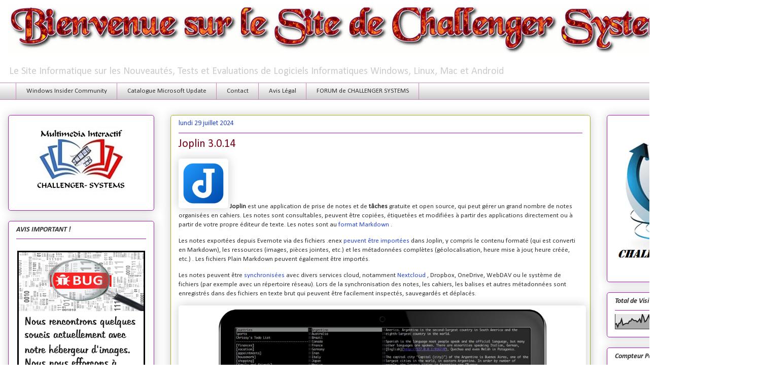

--- FILE ---
content_type: text/html; charset=UTF-8
request_url: https://www.challenger-systems.com/2024/07/joplin-3014.html
body_size: 29002
content:
<!DOCTYPE html>
<html class='v2' dir='ltr' xmlns='http://www.w3.org/1999/xhtml' xmlns:b='http://www.google.com/2005/gml/b' xmlns:data='http://www.google.com/2005/gml/data' xmlns:expr='http://www.google.com/2005/gml/expr'>
<head>
<link href='https://www.blogger.com/static/v1/widgets/335934321-css_bundle_v2.css' rel='stylesheet' type='text/css'/>
<!-- Google tag (gtag.js) -->
<script async='async' src='https://www.googletagmanager.com/gtag/js?id=G-HWVDYW4CS3'></script>
<script>
  window.dataLayer = window.dataLayer || [];
  function gtag(){dataLayer.push(arguments);}
  gtag('js', new Date());

  gtag('config', 'G-HWVDYW4CS3');  
</script>
<script async='async' data-ad-client='ca-pub-9145797441205286' src='https://pagead2.googlesyndication.com/pagead/js/adsbygoogle.js'></script>
<meta content='width=1100' name='viewport'/>
<meta content='text/html; charset=UTF-8' http-equiv='Content-Type'/>
<meta content='blogger' name='generator'/>
<link href='https://www.challenger-systems.com/favicon.ico' rel='icon' type='image/x-icon'/>
<link href='https://www.challenger-systems.com/2024/07/joplin-3014.html' rel='canonical'/>
<link rel="alternate" type="application/atom+xml" title="https://www.challenger-systems.com - Atom" href="https://www.challenger-systems.com/feeds/posts/default" />
<link rel="alternate" type="application/rss+xml" title="https://www.challenger-systems.com - RSS" href="https://www.challenger-systems.com/feeds/posts/default?alt=rss" />
<link rel="service.post" type="application/atom+xml" title="https://www.challenger-systems.com - Atom" href="https://www.blogger.com/feeds/4239480417506058631/posts/default" />

<link rel="alternate" type="application/atom+xml" title="https://www.challenger-systems.com - Atom" href="https://www.challenger-systems.com/feeds/5669471344156065457/comments/default" />
<!--Can't find substitution for tag [blog.ieCssRetrofitLinks]-->
<link href='https://raw.githubusercontent.com/laurent22/joplin/master/Assets/LinuxIcons/256x256.png' rel='image_src'/>
<meta content='https://www.challenger-systems.com/2024/07/joplin-3014.html' property='og:url'/>
<meta content='Joplin 3.0.14' property='og:title'/>
<meta content='Site sur les nouveautés en logiciels informatiques alpha, bêta, RC et RTM en Windows , MAC et Linux. Informations Insiders Windows' property='og:description'/>
<meta content='https://lh3.googleusercontent.com/blogger_img_proxy/AEn0k_uguj_DCteepkLp5H74WBtyaHRDJO16GPYhoaa8KrVDjH9lO4vJcMws2AwH5v2Wnj23j9hGL-DqQtDdHIr1OqdYMWGPMzaXs0IuzB8YYveDmOKJx9hqx94Nj2MNT8eDy6oVbm3ha0f9iQuzyLHpbn5e7gdpldejVMOkWQ=w1200-h630-p-k-no-nu' property='og:image'/>
<title>https://www.challenger-systems.com: Joplin 3.0.14</title>
<style type='text/css'>@font-face{font-family:'Calibri';font-style:italic;font-weight:700;font-display:swap;src:url(//fonts.gstatic.com/l/font?kit=J7aYnpV-BGlaFfdAhLQgUp5aHRgejiMIKQ&skey=8b00183e5f6700b6&v=v15)format('woff2');unicode-range:U+0000-00FF,U+0131,U+0152-0153,U+02BB-02BC,U+02C6,U+02DA,U+02DC,U+0304,U+0308,U+0329,U+2000-206F,U+20AC,U+2122,U+2191,U+2193,U+2212,U+2215,U+FEFF,U+FFFD;}@font-face{font-family:'Calibri';font-style:normal;font-weight:400;font-display:swap;src:url(//fonts.gstatic.com/l/font?kit=J7afnpV-BGlaFfdAhLEY67FIEjg&skey=a1029226f80653a8&v=v15)format('woff2');unicode-range:U+0000-00FF,U+0131,U+0152-0153,U+02BB-02BC,U+02C6,U+02DA,U+02DC,U+0304,U+0308,U+0329,U+2000-206F,U+20AC,U+2122,U+2191,U+2193,U+2212,U+2215,U+FEFF,U+FFFD;}</style>
<style id='page-skin-1' type='text/css'><!--
/*
-----------------------------------------------
Blogger Template Style
Name:     Awesome Inc.
Designer: Tina Chen
URL:      tinachen.org
----------------------------------------------- */
/* Variable definitions
====================
<Variable name="keycolor" description="Main Color" type="color" default="#ffffff"/>
<Group description="Page" selector="body">
<Variable name="body.font" description="Font" type="font"
default="normal normal 13px Arial, Tahoma, Helvetica, FreeSans, sans-serif"/>
<Variable name="body.background.color" description="Background Color" type="color" default="#000000"/>
<Variable name="body.text.color" description="Text Color" type="color" default="#ffffff"/>
</Group>
<Group description="Links" selector=".main-inner">
<Variable name="link.color" description="Link Color" type="color" default="#888888"/>
<Variable name="link.visited.color" description="Visited Color" type="color" default="#444444"/>
<Variable name="link.hover.color" description="Hover Color" type="color" default="#cccccc"/>
</Group>
<Group description="Blog Title" selector=".header h1">
<Variable name="header.font" description="Title Font" type="font"
default="normal bold 40px Arial, Tahoma, Helvetica, FreeSans, sans-serif"/>
<Variable name="header.text.color" description="Title Color" type="color" default="#333333" />
<Variable name="header.background.color" description="Header Background" type="color" default="transparent" />
</Group>
<Group description="Blog Description" selector=".header .description">
<Variable name="description.font" description="Font" type="font"
default="normal normal 14px Arial, Tahoma, Helvetica, FreeSans, sans-serif"/>
<Variable name="description.text.color" description="Text Color" type="color"
default="#333333" />
</Group>
<Group description="Tabs Text" selector=".tabs-inner .widget li a">
<Variable name="tabs.font" description="Font" type="font"
default="normal bold 14px Arial, Tahoma, Helvetica, FreeSans, sans-serif"/>
<Variable name="tabs.text.color" description="Text Color" type="color" default="#333333"/>
<Variable name="tabs.selected.text.color" description="Selected Color" type="color" default="#333333"/>
</Group>
<Group description="Tabs Background" selector=".tabs-outer .PageList">
<Variable name="tabs.background.color" description="Background Color" type="color" default="#141414"/>
<Variable name="tabs.selected.background.color" description="Selected Color" type="color" default="#444444"/>
<Variable name="tabs.border.color" description="Border Color" type="color" default="#a722b1"/>
</Group>
<Group description="Date Header" selector=".main-inner .widget h2.date-header, .main-inner .widget h2.date-header span">
<Variable name="date.font" description="Font" type="font"
default="normal normal 14px Arial, Tahoma, Helvetica, FreeSans, sans-serif"/>
<Variable name="date.text.color" description="Text Color" type="color" default="#666666"/>
<Variable name="date.border.color" description="Border Color" type="color" default="#a722b1"/>
</Group>
<Group description="Post Title" selector="h3.post-title, h4, h3.post-title a">
<Variable name="post.title.font" description="Font" type="font"
default="normal bold 22px Arial, Tahoma, Helvetica, FreeSans, sans-serif"/>
<Variable name="post.title.text.color" description="Text Color" type="color" default="#333333"/>
</Group>
<Group description="Post Background" selector=".post">
<Variable name="post.background.color" description="Background Color" type="color" default="transparent" />
<Variable name="post.border.color" description="Border Color" type="color" default="#a722b1" />
<Variable name="post.border.bevel.color" description="Bevel Color" type="color" default="#a722b1"/>
</Group>
<Group description="Gadget Title" selector="h2">
<Variable name="widget.title.font" description="Font" type="font"
default="normal bold 14px Arial, Tahoma, Helvetica, FreeSans, sans-serif"/>
<Variable name="widget.title.text.color" description="Text Color" type="color" default="#333333"/>
</Group>
<Group description="Gadget Text" selector=".sidebar .widget">
<Variable name="widget.font" description="Font" type="font"
default="normal normal 14px Arial, Tahoma, Helvetica, FreeSans, sans-serif"/>
<Variable name="widget.text.color" description="Text Color" type="color" default="#333333"/>
<Variable name="widget.alternate.text.color" description="Alternate Color" type="color" default="#666666"/>
</Group>
<Group description="Gadget Links" selector=".sidebar .widget">
<Variable name="widget.link.color" description="Link Color" type="color" default="#2946d5"/>
<Variable name="widget.link.visited.color" description="Visited Color" type="color" default="#17297d"/>
<Variable name="widget.link.hover.color" description="Hover Color" type="color" default="#2946d5"/>
</Group>
<Group description="Gadget Background" selector=".sidebar .widget">
<Variable name="widget.background.color" description="Background Color" type="color" default="#141414"/>
<Variable name="widget.border.color" description="Border Color" type="color" default="#222222"/>
<Variable name="widget.border.bevel.color" description="Bevel Color" type="color" default="#000000"/>
</Group>
<Group description="Sidebar Background" selector=".column-left-inner .column-right-inner">
<Variable name="widget.outer.background.color" description="Background Color" type="color" default="transparent" />
</Group>
<Group description="Images" selector=".main-inner">
<Variable name="image.background.color" description="Background Color" type="color" default="transparent"/>
<Variable name="image.border.color" description="Border Color" type="color" default="transparent"/>
</Group>
<Group description="Feed" selector=".blog-feeds">
<Variable name="feed.text.color" description="Text Color" type="color" default="#333333"/>
</Group>
<Group description="Feed Links" selector=".blog-feeds">
<Variable name="feed.link.color" description="Link Color" type="color" default="#2946d5"/>
<Variable name="feed.link.visited.color" description="Visited Color" type="color" default="#17297d"/>
<Variable name="feed.link.hover.color" description="Hover Color" type="color" default="#2946d5"/>
</Group>
<Group description="Pager" selector=".blog-pager">
<Variable name="pager.background.color" description="Background Color" type="color" default="transparent" />
</Group>
<Group description="Footer" selector=".footer-outer">
<Variable name="footer.background.color" description="Background Color" type="color" default="transparent" />
<Variable name="footer.text.color" description="Text Color" type="color" default="#333333" />
</Group>
<Variable name="title.shadow.spread" description="Title Shadow" type="length" default="-1px"/>
<Variable name="body.background" description="Body Background" type="background"
color="#ffffff"
default="$(color) none repeat scroll top left"/>
<Variable name="body.background.gradient.cap" description="Body Gradient Cap" type="url"
default="none"/>
<Variable name="body.background.size" description="Body Background Size" type="string" default="auto"/>
<Variable name="tabs.background.gradient" description="Tabs Background Gradient" type="url"
default="none"/>
<Variable name="header.background.gradient" description="Header Background Gradient" type="url" default="none" />
<Variable name="header.padding.top" description="Header Top Padding" type="length" default="22px" />
<Variable name="header.margin.top" description="Header Top Margin" type="length" default="0" />
<Variable name="header.margin.bottom" description="Header Bottom Margin" type="length" default="0" />
<Variable name="widget.padding.top" description="Widget Padding Top" type="length" default="8px" />
<Variable name="widget.padding.side" description="Widget Padding Side" type="length" default="15px" />
<Variable name="widget.outer.margin.top" description="Widget Top Margin" type="length" default="0" />
<Variable name="widget.outer.background.gradient" description="Gradient" type="url" default="none" />
<Variable name="widget.border.radius" description="Gadget Border Radius" type="length" default="0" />
<Variable name="outer.shadow.spread" description="Outer Shadow Size" type="length" default="0" />
<Variable name="date.header.border.radius.top" description="Date Header Border Radius Top" type="length" default="0" />
<Variable name="date.header.position" description="Date Header Position" type="length" default="15px" />
<Variable name="date.space" description="Date Space" type="length" default="30px" />
<Variable name="date.position" description="Date Float" type="string" default="static" />
<Variable name="date.padding.bottom" description="Date Padding Bottom" type="length" default="0" />
<Variable name="date.border.size" description="Date Border Size" type="length" default="0" />
<Variable name="date.background" description="Date Background" type="background" color="transparent"
default="$(color) none no-repeat scroll top left" />
<Variable name="date.first.border.radius.top" description="Date First top radius" type="length" default="5px" />
<Variable name="date.last.space.bottom" description="Date Last Space Bottom" type="length"
default="20px" />
<Variable name="date.last.border.radius.bottom" description="Date Last bottom radius" type="length" default="5px" />
<Variable name="post.first.padding.top" description="First Post Padding Top" type="length" default="0" />
<Variable name="image.shadow.spread" description="Image Shadow Size" type="length" default="0"/>
<Variable name="image.border.radius" description="Image Border Radius" type="length" default="0"/>
<Variable name="separator.outdent" description="Separator Outdent" type="length" default="15px" />
<Variable name="title.separator.border.size" description="Widget Title Border Size" type="length" default="1px" />
<Variable name="list.separator.border.size" description="List Separator Border Size" type="length" default="1px" />
<Variable name="shadow.spread" description="Shadow Size" type="length" default="0"/>
<Variable name="startSide" description="Side where text starts in blog language" type="automatic" default="left"/>
<Variable name="endSide" description="Side where text ends in blog language" type="automatic" default="right"/>
<Variable name="date.side" description="Side where date header is placed" type="string" default="right"/>
<Variable name="pager.border.radius.top" description="Pager Border Top Radius" type="length" default="5px" />
<Variable name="pager.space.top" description="Pager Top Space" type="length" default="1em" />
<Variable name="footer.background.gradient" description="Background Gradient" type="url" default="none" />
<Variable name="mobile.background.size" description="Mobile Background Size" type="string"
default="auto"/>
<Variable name="mobile.background.overlay" description="Mobile Background Overlay" type="string"
default="transparent none repeat scroll top left"/>
<Variable name="mobile.button.color" description="Mobile Button Color" type="color" default="#ffffff" />
*/
/* Content
----------------------------------------------- */
/* supprimer navbar */
#navbar {display: none;}
body {
font: normal normal 14px Calibri;
color: #333333;
background: #ffffff none no-repeat scroll center center;
}
html body .content-outer {
min-width: 0;
max-width: 100%;
width: 100%;
}
a:link {
text-decoration: none;
color: #2946d5;
}
a:visited {
text-decoration: none;
color: #17297d;
}
a:hover {
text-decoration: underline;
color: #2946d5;
}
.body-fauxcolumn-outer .cap-top {
position: absolute;
z-index: 1;
height: 276px;
width: 100%;
background: transparent none repeat-x scroll top left;
_background-image: none;
}
/* Columns
----------------------------------------------- */
.content-inner {
padding: 0;
}
.header-inner .section {
margin: 0 16px;
}
.tabs-inner .section {
margin: 0 16px;
}
.main-inner {
padding-top: 30px;
}
.main-inner .column-center-inner,
.main-inner .column-left-inner,
.main-inner .column-right-inner {
padding: 0 5px;
}
*+html body .main-inner .column-center-inner {
margin-top: -30px;
}
#layout .main-inner .column-center-inner {
margin-top: 0;
}
/* Header
----------------------------------------------- */
.header-outer {
margin: 0 0 0 0;
background: transparent none repeat scroll 0 0;
}
.Header h1 {
font: normal normal 14px Calibri;
color: #7d0016;
text-shadow: 0 0 -1px #000000;
}
.Header h1 a {
color: #7d0016;
}
.Header .description {
font: normal normal 20px Calibri;
color: #cccccc;
}
.header-inner .Header .titlewrapper,
.header-inner .Header .descriptionwrapper {
padding-left: 0;
padding-right: 0;
margin-bottom: 0;
}
.header-inner .Header .titlewrapper {
padding-top: 22px;
}
/* Tabs
----------------------------------------------- */
.tabs-outer {
overflow: hidden;
position: relative;
background: #ffffff url(//www.blogblog.com/1kt/awesomeinc/tabs_gradient_light.png) repeat scroll 0 0;
}
#layout .tabs-outer {
overflow: visible;
}
.tabs-cap-top, .tabs-cap-bottom {
position: absolute;
width: 100%;
border-top: 1px solid #ca88ba;
}
.tabs-cap-bottom {
bottom: 0;
}
.tabs-inner .widget li a {
display: inline-block;
margin: 0;
padding: .6em 1.5em;
font: normal normal 13px Calibri;
color: #333333;
border-top: 1px solid #ca88ba;
border-bottom: 1px solid #ca88ba;
border-left: 1px solid #ca88ba;
}
.tabs-inner .widget li:last-child a {
border-right: 1px solid #ca88ba;
}
.tabs-inner .widget li.selected a, .tabs-inner .widget li a:hover {
background: #17297d url(//www.blogblog.com/1kt/awesomeinc/tabs_gradient_light.png) repeat-x scroll 0 -100px;
color: #ffffff;
}
/* Headings
----------------------------------------------- */
h2 {
font: italic bold 14px Calibri;
color: #333333;
}
/* Widgets
----------------------------------------------- */
.main-inner .section {
margin: 0 27px;
padding: 0;
}
.main-inner .column-left-outer,
.main-inner .column-right-outer {
margin-top: 0;
}
#layout .main-inner .column-left-outer,
#layout .main-inner .column-right-outer {
margin-top: 0;
}
.main-inner .column-left-inner,
.main-inner .column-right-inner {
background: transparent none repeat 0 0;
-moz-box-shadow: 0 0 0 rgba(0, 0, 0, .2);
-webkit-box-shadow: 0 0 0 rgba(0, 0, 0, .2);
-goog-ms-box-shadow: 0 0 0 rgba(0, 0, 0, .2);
box-shadow: 0 0 0 rgba(0, 0, 0, .2);
-moz-border-radius: 5px;
-webkit-border-radius: 5px;
-goog-ms-border-radius: 5px;
border-radius: 5px;
}
#layout .main-inner .column-left-inner,
#layout .main-inner .column-right-inner {
margin-top: 0;
}
.sidebar .widget {
font: normal normal 16px Calibri;
color: #333333;
}
.sidebar .widget a:link {
color: #d52a33;
}
.sidebar .widget a:visited {
color: #7d181e;
}
.sidebar .widget a:hover {
color: #d52a33;
}
.sidebar .widget h2 {
text-shadow: 0 0 -1px #000000;
}
.main-inner .widget {
background-color: transparent;
border: 1px solid #a722b1;
padding: 0 15px 15px;
margin: 20px -16px;
-moz-box-shadow: 0 0 20px rgba(0, 0, 0, .2);
-webkit-box-shadow: 0 0 20px rgba(0, 0, 0, .2);
-goog-ms-box-shadow: 0 0 20px rgba(0, 0, 0, .2);
box-shadow: 0 0 20px rgba(0, 0, 0, .2);
-moz-border-radius: 5px;
-webkit-border-radius: 5px;
-goog-ms-border-radius: 5px;
border-radius: 5px;
}
.main-inner .widget h2 {
margin: 0 -0;
padding: .6em 0 .5em;
border-bottom: 1px solid transparent;
}
.footer-inner .widget h2 {
padding: 0 0 .4em;
border-bottom: 1px solid transparent;
}
.main-inner .widget h2 + div, .footer-inner .widget h2 + div {
border-top: 1px solid #a722b1;
padding-top: 8px;
}
.main-inner .widget .widget-content {
margin: 0 -0;
padding: 7px 0 0;
}
.main-inner .widget ul, .main-inner .widget #ArchiveList ul.flat {
margin: -8px -15px 0;
padding: 0;
list-style: none;
}
.main-inner .widget #ArchiveList {
margin: -8px 0 0;
}
.main-inner .widget ul li, .main-inner .widget #ArchiveList ul.flat li {
padding: .5em 15px;
text-indent: 0;
color: #666666;
border-top: 0 solid #a722b1;
border-bottom: 1px solid transparent;
}
.main-inner .widget #ArchiveList ul li {
padding-top: .25em;
padding-bottom: .25em;
}
.main-inner .widget ul li:first-child, .main-inner .widget #ArchiveList ul.flat li:first-child {
border-top: none;
}
.main-inner .widget ul li:last-child, .main-inner .widget #ArchiveList ul.flat li:last-child {
border-bottom: none;
}
.post-body {
position: relative;
}
.main-inner .widget .post-body ul {
padding: 0 2.5em;
margin: .5em 0;
list-style: disc;
}
.main-inner .widget .post-body ul li {
padding: 0.25em 0;
margin-bottom: .25em;
color: #333333;
border: none;
}
.footer-inner .widget ul {
padding: 0;
list-style: none;
}
.widget .zippy {
color: #666666;
}
/* Posts
----------------------------------------------- */
body .main-inner .Blog {
padding: 0;
margin-bottom: 1em;
background-color: transparent;
border: none;
-moz-box-shadow: 0 0 0 rgba(0, 0, 0, 0);
-webkit-box-shadow: 0 0 0 rgba(0, 0, 0, 0);
-goog-ms-box-shadow: 0 0 0 rgba(0, 0, 0, 0);
box-shadow: 0 0 0 rgba(0, 0, 0, 0);
}
.main-inner .section:last-child .Blog:last-child {
padding: 0;
margin-bottom: 1em;
}
.main-inner .widget h2.date-header {
margin: 0 -15px 1px;
padding: 0 0 0 0;
font: normal normal 14px Calibri;
color: #2946d5;
background: transparent none no-repeat scroll top left;
border-top: 0 solid #aab123;
border-bottom: 1px solid transparent;
-moz-border-radius-topleft: 0;
-moz-border-radius-topright: 0;
-webkit-border-top-left-radius: 0;
-webkit-border-top-right-radius: 0;
border-top-left-radius: 0;
border-top-right-radius: 0;
position: static;
bottom: 100%;
right: 15px;
text-shadow: 0 0 -1px #000000;
}
.main-inner .widget h2.date-header span {
font: normal normal 14px Calibri;
display: block;
padding: .5em 15px;
border-left: 0 solid #aab123;
border-right: 0 solid #aab123;
}
.date-outer {
position: relative;
margin: 30px 0 20px;
padding: 0 15px;
background-color: transparent;
border: 1px solid #aab123;
-moz-box-shadow: 0 0 20px rgba(0, 0, 0, .2);
-webkit-box-shadow: 0 0 20px rgba(0, 0, 0, .2);
-goog-ms-box-shadow: 0 0 20px rgba(0, 0, 0, .2);
box-shadow: 0 0 20px rgba(0, 0, 0, .2);
-moz-border-radius: 5px;
-webkit-border-radius: 5px;
-goog-ms-border-radius: 5px;
border-radius: 5px;
}
.date-outer:first-child {
margin-top: 0;
}
.date-outer:last-child {
margin-bottom: 20px;
-moz-border-radius-bottomleft: 5px;
-moz-border-radius-bottomright: 5px;
-webkit-border-bottom-left-radius: 5px;
-webkit-border-bottom-right-radius: 5px;
-goog-ms-border-bottom-left-radius: 5px;
-goog-ms-border-bottom-right-radius: 5px;
border-bottom-left-radius: 5px;
border-bottom-right-radius: 5px;
}
.date-posts {
margin: 0 -0;
padding: 0 0;
clear: both;
}
.post-outer, .inline-ad {
border-top: 1px solid transparent;
margin: 0 -0;
padding: 15px 0;
}
.post-outer {
padding-bottom: 10px;
}
.post-outer:first-child {
padding-top: 0;
border-top: none;
}
.post-outer:last-child, .inline-ad:last-child {
border-bottom: none;
}
.post-body {
position: relative;
}
.post-body img {
padding: 8px;
background: #ffffff;
border: 1px solid #ffffff;
-moz-box-shadow: 0 0 20px rgba(0, 0, 0, .2);
-webkit-box-shadow: 0 0 20px rgba(0, 0, 0, .2);
box-shadow: 0 0 20px rgba(0, 0, 0, .2);
-moz-border-radius: 5px;
-webkit-border-radius: 5px;
border-radius: 5px;
}
h3.post-title, h4 {
font: normal normal 22px Calibri;
color: #7d0016;
}
h3.post-title a {
font: normal normal 22px Calibri;
color: #7d0016;
}
h3.post-title a:hover {
color: #2946d5;
text-decoration: underline;
}
.post-header {
margin: 0 0 1em;
}
.post-body {
line-height: 1.4;
}
.post-outer h2 {
color: #333333;
}
.post-footer {
margin: 1.5em 0 0;
}
#blog-pager {
padding: 15px;
font-size: 120%;
background-color: #fefdfa;
border: 1px solid #a722b1;
-moz-box-shadow: 0 0 20px rgba(0, 0, 0, .2);
-webkit-box-shadow: 0 0 20px rgba(0, 0, 0, .2);
-goog-ms-box-shadow: 0 0 20px rgba(0, 0, 0, .2);
box-shadow: 0 0 20px rgba(0, 0, 0, .2);
-moz-border-radius: 5px;
-webkit-border-radius: 5px;
-goog-ms-border-radius: 5px;
border-radius: 5px;
-moz-border-radius-topleft: 5px;
-moz-border-radius-topright: 5px;
-webkit-border-top-left-radius: 5px;
-webkit-border-top-right-radius: 5px;
-goog-ms-border-top-left-radius: 5px;
-goog-ms-border-top-right-radius: 5px;
border-top-left-radius: 5px;
border-top-right-radius-topright: 5px;
margin-top: 1em;
}
.blog-feeds, .post-feeds {
margin: 1em 0;
text-align: center;
color: #fefdfc;
}
.blog-feeds a, .post-feeds a {
color: #d52a33;
}
.blog-feeds a:visited, .post-feeds a:visited {
color: #7d181e;
}
.blog-feeds a:hover, .post-feeds a:hover {
color: #d52a33;
}
.post-outer .comments {
margin-top: 2em;
}
/* Footer
----------------------------------------------- */
.footer-outer {
margin: -20px 0 -1px;
padding: 20px 0 0;
color: #333333;
overflow: hidden;
}
.footer-fauxborder-left {
border-top: 1px solid #a722b1;
background: #fefdfa none repeat scroll 0 0;
-moz-box-shadow: 0 0 20px rgba(0, 0, 0, .2);
-webkit-box-shadow: 0 0 20px rgba(0, 0, 0, .2);
-goog-ms-box-shadow: 0 0 20px rgba(0, 0, 0, .2);
box-shadow: 0 0 20px rgba(0, 0, 0, .2);
margin: 0 -20px;
}
/* Mobile
----------------------------------------------- */
body.mobile {
background-size: auto;
}
.mobile .body-fauxcolumn-outer {
background: transparent none repeat scroll top left;
}
*+html body.mobile .main-inner .column-center-inner {
margin-top: 0;
}
.mobile .main-inner .widget {
padding: 0 0 15px;
}
.mobile .main-inner .widget h2 + div,
.mobile .footer-inner .widget h2 + div {
border-top: none;
padding-top: 0;
}
.mobile .footer-inner .widget h2 {
padding: 0.5em 0;
border-bottom: none;
}
.mobile .main-inner .widget .widget-content {
margin: 0;
padding: 7px 0 0;
}
.mobile .main-inner .widget ul,
.mobile .main-inner .widget #ArchiveList ul.flat {
margin: 0 -15px 0;
}
.mobile .main-inner .widget h2.date-header {
right: 0;
}
.mobile .date-header span {
padding: 0.4em 0;
}
.mobile .date-outer:first-child {
margin-bottom: 0;
border: 1px solid #aab123;
-moz-border-radius-topleft: 5px;
-moz-border-radius-topright: 5px;
-webkit-border-top-left-radius: 5px;
-webkit-border-top-right-radius: 5px;
-goog-ms-border-top-left-radius: 5px;
-goog-ms-border-top-right-radius: 5px;
border-top-left-radius: 5px;
border-top-right-radius: 5px;
}
.mobile .date-outer {
border-color: #aab123;
border-width: 0 1px 1px;
}
.mobile .date-outer:last-child {
margin-bottom: 0;
}
.mobile .main-inner {
padding: 0;
}
.mobile .header-inner .section {
margin: 0;
}
.mobile .blog-posts {
padding: 0 10px;
}
.mobile .post-outer, .mobile .inline-ad {
padding: 5px 0;
}
.mobile .tabs-inner .section {
margin: 0 10px;
}
.mobile .main-inner .widget h2 {
margin: 0;
padding: 0;
}
.mobile .main-inner .widget h2.date-header span {
padding: 0;
}
.mobile .main-inner .widget .widget-content {
margin: 0;
padding: 7px 0 0;
}
.mobile #blog-pager {
border: 1px solid transparent;
background: #fefdfa none repeat scroll 0 0;
}
.mobile .main-inner .column-left-inner,
.mobile .main-inner .column-right-inner {
background: transparent none repeat 0 0;
-moz-box-shadow: none;
-webkit-box-shadow: none;
-goog-ms-box-shadow: none;
box-shadow: none;
}
.mobile .date-posts {
margin: 0;
padding: 0;
}
.mobile .footer-fauxborder-left {
margin: 0;
border-top: inherit;
}
.mobile .main-inner .section:last-child .Blog:last-child {
margin-bottom: 0;
}
.mobile-index-contents {
color: #333333;
}
.mobile .mobile-link-button {
background: #2946d5 url(//www.blogblog.com/1kt/awesomeinc/tabs_gradient_light.png) repeat scroll 0 0;
}
.mobile-link-button a:link, .mobile-link-button a:visited {
color: #ffffff;
}
.mobile .tabs-inner .PageList .widget-content {
background: transparent;
border-top: 1px solid;
border-color: #ca88ba;
color: #333333;
}
.mobile .tabs-inner .PageList .widget-content .pagelist-arrow {
border-left: 1px solid #ca88ba;
}
#bpslidein{z-index:5;width:400px;height:100px;padding:10px;background-color:#fff;border-top:3px solid #1616F5;position:fixed;right:-430px;bottom:0;-moz-box-shadow:-2px 0 5px #aaa;-webkit-box-shadow:-2px 0 5px #aaa;box-shadow:-2px 0 5px #aaa;font-family:Arial, Helvetica, sans-serif;}
#bpslidein p{font-size:11px;text-transform:uppercase;font-family:Arial,Helvetica,sans-serif;letter-spacing:1px;color:#555;}
#bpslidein_title{color:#555;font-weight:700;font-size:16px;margin:10px 20px 10px 0;}
#bpslidein a,#bpslidein a:hover,#bpslidein_title{text-decoration:none;color:#1616F5;}
#bpslidein .close,#bpslidein .expand,#bpslidein .help{border:2px solid #EEE;cursor:pointer;color:#9A9AA1;width:13px;height:15px;padding:2px 0 0 5px;position:absolute;right:10px;font-size:17px;font-weight:700;font-family:Arial, Helvetica, sans-serif;font-size:12px;}
#bpslidein .help{right:35px;}
#bpslidein_title,#bpslidein_image{float:left;width:80px;}
#bpslidein_title{width:290px;}

--></style>
<style id='template-skin-1' type='text/css'><!--
body {
min-width: 1500px;
}
.content-outer, .content-fauxcolumn-outer, .region-inner {
min-width: 1500px;
max-width: 1500px;
_width: 1500px;
}
.main-inner .columns {
padding-left: 320px;
padding-right: 320px;
}
.main-inner .fauxcolumn-center-outer {
left: 320px;
right: 320px;
/* IE6 does not respect left and right together */
_width: expression(this.parentNode.offsetWidth -
parseInt("320px") -
parseInt("320px") + 'px');
}
.main-inner .fauxcolumn-left-outer {
width: 320px;
}
.main-inner .fauxcolumn-right-outer {
width: 320px;
}
.main-inner .column-left-outer {
width: 320px;
right: 100%;
margin-left: -320px;
}
.main-inner .column-right-outer {
width: 320px;
margin-right: -320px;
}
#layout {
min-width: 0;
}
#layout .content-outer {
min-width: 0;
width: 800px;
}
#layout .region-inner {
min-width: 0;
width: auto;
}
body#layout div.add_widget {
padding: 8px;
}
body#layout div.add_widget a {
margin-left: 32px;
}
--></style>
<!-- Google tag (gtag.js) -->
<script async='true' src='https://www.googletagmanager.com/gtag/js?id=G-HWVDYW4CS3'></script>
<script>
        window.dataLayer = window.dataLayer || [];
        function gtag(){dataLayer.push(arguments);}
        gtag('js', new Date());
        gtag('config', 'G-HWVDYW4CS3');
      </script>
<link href='https://www.blogger.com/dyn-css/authorization.css?targetBlogID=4239480417506058631&amp;zx=605f94ce-c8cb-4a81-98cc-510265c02920' media='none' onload='if(media!=&#39;all&#39;)media=&#39;all&#39;' rel='stylesheet'/><noscript><link href='https://www.blogger.com/dyn-css/authorization.css?targetBlogID=4239480417506058631&amp;zx=605f94ce-c8cb-4a81-98cc-510265c02920' rel='stylesheet'/></noscript>
<meta name='google-adsense-platform-account' content='ca-host-pub-1556223355139109'/>
<meta name='google-adsense-platform-domain' content='blogspot.com'/>

<!-- data-ad-client=ca-pub-9145797441205286 -->

<link rel="stylesheet" href="https://fonts.googleapis.com/css2?display=swap&family=Calibri"></head>
<body class='loading'>
<div class='navbar section' id='navbar' name='Navbar'><div class='widget Navbar' data-version='1' id='Navbar1'><script type="text/javascript">
    function setAttributeOnload(object, attribute, val) {
      if(window.addEventListener) {
        window.addEventListener('load',
          function(){ object[attribute] = val; }, false);
      } else {
        window.attachEvent('onload', function(){ object[attribute] = val; });
      }
    }
  </script>
<div id="navbar-iframe-container"></div>
<script type="text/javascript" src="https://apis.google.com/js/platform.js"></script>
<script type="text/javascript">
      gapi.load("gapi.iframes:gapi.iframes.style.bubble", function() {
        if (gapi.iframes && gapi.iframes.getContext) {
          gapi.iframes.getContext().openChild({
              url: 'https://www.blogger.com/navbar/4239480417506058631?po\x3d5669471344156065457\x26origin\x3dhttps://www.challenger-systems.com',
              where: document.getElementById("navbar-iframe-container"),
              id: "navbar-iframe"
          });
        }
      });
    </script><script type="text/javascript">
(function() {
var script = document.createElement('script');
script.type = 'text/javascript';
script.src = '//pagead2.googlesyndication.com/pagead/js/google_top_exp.js';
var head = document.getElementsByTagName('head')[0];
if (head) {
head.appendChild(script);
}})();
</script>
</div></div>
<div class='body-fauxcolumns'>
<div class='fauxcolumn-outer body-fauxcolumn-outer'>
<div class='cap-top'>
<div class='cap-left'></div>
<div class='cap-right'></div>
</div>
<div class='fauxborder-left'>
<div class='fauxborder-right'></div>
<div class='fauxcolumn-inner'>
</div>
</div>
<div class='cap-bottom'>
<div class='cap-left'></div>
<div class='cap-right'></div>
</div>
</div>
</div>
<div class='content'>
<div class='content-fauxcolumns'>
<div class='fauxcolumn-outer content-fauxcolumn-outer'>
<div class='cap-top'>
<div class='cap-left'></div>
<div class='cap-right'></div>
</div>
<div class='fauxborder-left'>
<div class='fauxborder-right'></div>
<div class='fauxcolumn-inner'>
</div>
</div>
<div class='cap-bottom'>
<div class='cap-left'></div>
<div class='cap-right'></div>
</div>
</div>
</div>
<div class='content-outer'>
<div class='content-cap-top cap-top'>
<div class='cap-left'></div>
<div class='cap-right'></div>
</div>
<div class='fauxborder-left content-fauxborder-left'>
<div class='fauxborder-right content-fauxborder-right'></div>
<div class='content-inner'>
<header>
<div class='header-outer'>
<div class='header-cap-top cap-top'>
<div class='cap-left'></div>
<div class='cap-right'></div>
</div>
<div class='fauxborder-left header-fauxborder-left'>
<div class='fauxborder-right header-fauxborder-right'></div>
<div class='region-inner header-inner'>
<div class='header section' id='header' name='En-tête'><div class='widget Header' data-version='1' id='Header1'>
<div id='header-inner'>
<a href='https://www.challenger-systems.com/' style='display: block'>
<img alt='https://www.challenger-systems.com' height='119px; ' id='Header1_headerimg' src='https://zupimages.net/up/25/01/6ii4.png' style='display: block' width='1348px; '/>
</a>
<div class='descriptionwrapper'>
<p class='description'><span>Le Site Informatique sur les Nouveautés, Tests et Evaluations de Logiciels Informatiques Windows, Linux, Mac et Android</span></p>
</div>
</div>
</div></div>
</div>
</div>
<div class='header-cap-bottom cap-bottom'>
<div class='cap-left'></div>
<div class='cap-right'></div>
</div>
</div>
</header>
<div class='tabs-outer'>
<div class='tabs-cap-top cap-top'>
<div class='cap-left'></div>
<div class='cap-right'></div>
</div>
<div class='fauxborder-left tabs-fauxborder-left'>
<div class='fauxborder-right tabs-fauxborder-right'></div>
<div class='region-inner tabs-inner'>
<div class='tabs section' id='crosscol' name='Toutes les colonnes'><div class='widget PageList' data-version='1' id='PageList1'>
<h2>Pages</h2>
<div class='widget-content'>
<ul>
<li>
<a href='https://challenger-systems.blogspot.com/p/insiders-windows-10.html'>Windows Insider Community</a>
</li>
<li>
<a href='https://challenger-systems.blogspot.com/p/catalogue-microsoft-update.html'>Catalogue Microsoft Update</a>
</li>
<li>
<a href='https://www.challenger-systems.com/p/contact.html'>Contact</a>
</li>
<li>
<a href='https://www.challenger-systems.com/p/avis-legal.html'>Avis Légal</a>
</li>
<li>
<a href='https://www.challenger-systems.com/p/forum-de-challenger-systems.html'>FORUM de CHALLENGER SYSTEMS</a>
</li>
</ul>
<div class='clear'></div>
</div>
</div></div>
<div class='tabs no-items section' id='crosscol-overflow' name='Cross-Column 2'></div>
</div>
</div>
<div class='tabs-cap-bottom cap-bottom'>
<div class='cap-left'></div>
<div class='cap-right'></div>
</div>
</div>
<div class='main-outer'>
<div class='main-cap-top cap-top'>
<div class='cap-left'></div>
<div class='cap-right'></div>
</div>
<div class='fauxborder-left main-fauxborder-left'>
<div class='fauxborder-right main-fauxborder-right'></div>
<div class='region-inner main-inner'>
<div class='columns fauxcolumns'>
<div class='fauxcolumn-outer fauxcolumn-center-outer'>
<div class='cap-top'>
<div class='cap-left'></div>
<div class='cap-right'></div>
</div>
<div class='fauxborder-left'>
<div class='fauxborder-right'></div>
<div class='fauxcolumn-inner'>
</div>
</div>
<div class='cap-bottom'>
<div class='cap-left'></div>
<div class='cap-right'></div>
</div>
</div>
<div class='fauxcolumn-outer fauxcolumn-left-outer'>
<div class='cap-top'>
<div class='cap-left'></div>
<div class='cap-right'></div>
</div>
<div class='fauxborder-left'>
<div class='fauxborder-right'></div>
<div class='fauxcolumn-inner'>
</div>
</div>
<div class='cap-bottom'>
<div class='cap-left'></div>
<div class='cap-right'></div>
</div>
</div>
<div class='fauxcolumn-outer fauxcolumn-right-outer'>
<div class='cap-top'>
<div class='cap-left'></div>
<div class='cap-right'></div>
</div>
<div class='fauxborder-left'>
<div class='fauxborder-right'></div>
<div class='fauxcolumn-inner'>
</div>
</div>
<div class='cap-bottom'>
<div class='cap-left'></div>
<div class='cap-right'></div>
</div>
</div>
<!-- corrects IE6 width calculation -->
<div class='columns-inner'>
<div class='column-center-outer'>
<div class='column-center-inner'>
<div class='main section' id='main' name='Principal'><div class='widget Blog' data-version='1' id='Blog1'>
<div class='blog-posts hfeed'>

          <div class="date-outer">
        
<h2 class='date-header'><span>lundi 29 juillet 2024</span></h2>

          <div class="date-posts">
        
<div class='post-outer'>
<div class='post hentry'>
<a name='5669471344156065457'></a>
<h3 class='post-title entry-title'>
Joplin 3.0.14
</h3>
<div class='post-header'>
<div class='post-header-line-1'></div>
</div>
<div class='post-body entry-content' id='post-body-5669471344156065457'>
<p style="text-transform: none; line-height: normal; text-indent: 0px; letter-spacing: normal; margin-top: 14px; margin-bottom: 14px; word-spacing: 0px; white-space: normal; orphans: 2; widows: 2; background-color: rgb(255, 255, 255); font-variant-ligatures: normal; font-variant-caps: normal; -webkit-text-stroke-width: 0px; text-decoration-thickness: initial; text-decoration-style: initial; text-decoration-color: initial;"><img border="0" height="82" loading="lazy" src="https://raw.githubusercontent.com/laurent22/joplin/master/Assets/LinuxIcons/256x256.png" style="background-position: 0% 0%; padding: 8px; border-radius: 5px; border: 0px currentcolor; box-shadow: 0px 0px 20px rgba(0,0,0,0.2); background-image: none; background-attachment: scroll; background-repeat: repeat; background-size: auto; background-origin: padding-box; background-clip: border-box;" width="82" /><span>&#160;</span><span><font size="2"><strong>Joplin</strong><span>&#160;</span>est une application de prise de notes et de<span>&#160;</span><strong>tâches</strong><span>&#160;</span>gratuite et open source, qui peut gérer un grand nombre de notes organisées en cahiers. Les notes sont consultables, peuvent être copiées, étiquetées et modifiées à partir des applications directement ou à partir de votre propre éditeur de texte. Les notes sont au<span>&#160;</span></font></span><a href="https://joplinapp.org/#markdown"><font size="2">format Markdown</font></a><span><font size="2"><span>&#160;</span>.</font></span></p> <font style="text-transform: none; line-height: normal; text-indent: 0px; letter-spacing: normal; word-spacing: 0px; white-space: normal; orphans: 2; widows: 2; font-variant-ligatures: normal; font-variant-caps: normal; -webkit-text-stroke-width: 0px; text-decoration-thickness: initial; text-decoration-style: initial; text-decoration-color: initial;" size="2"></font><span style="text-transform: none; line-height: normal; text-indent: 0px; letter-spacing: normal; word-spacing: 0px; float: none; display: inline !important; white-space: normal; orphans: 2; widows: 2; font-variant-ligatures: normal; font-variant-caps: normal; -webkit-text-stroke-width: 0px; text-decoration-thickness: initial; text-decoration-style: initial; text-decoration-color: initial;"></span><span style="text-transform: none; line-height: normal; text-indent: 0px; letter-spacing: normal; word-spacing: 0px; float: none; display: inline !important; white-space: normal; orphans: 2; widows: 2; font-variant-ligatures: normal; font-variant-caps: normal; -webkit-text-stroke-width: 0px; text-decoration-thickness: initial; text-decoration-style: initial; text-decoration-color: initial;"></span><span style="text-transform: none; line-height: normal; text-indent: 0px; letter-spacing: normal; word-spacing: 0px; float: none; display: inline !important; white-space: normal; orphans: 2; widows: 2; font-variant-ligatures: normal; font-variant-caps: normal; -webkit-text-stroke-width: 0px; text-decoration-thickness: initial; text-decoration-style: initial; text-decoration-color: initial;"></span><span style="text-transform: none; line-height: normal; text-indent: 0px; letter-spacing: normal; word-spacing: 0px; float: none; display: inline !important; white-space: normal; orphans: 2; widows: 2; font-variant-ligatures: normal; font-variant-caps: normal; -webkit-text-stroke-width: 0px; text-decoration-thickness: initial; text-decoration-style: initial; text-decoration-color: initial;"></span><span style="text-transform: none; line-height: normal; text-indent: 0px; letter-spacing: normal; word-spacing: 0px; float: none; display: inline !important; white-space: normal; orphans: 2; widows: 2; font-variant-ligatures: normal; font-variant-caps: normal; -webkit-text-stroke-width: 0px; text-decoration-thickness: initial; text-decoration-style: initial; text-decoration-color: initial;"></span><span style="text-transform: none; line-height: normal; text-indent: 0px; letter-spacing: normal; word-spacing: 0px; float: none; display: inline !important; white-space: normal; orphans: 2; widows: 2; font-variant-ligatures: normal; font-variant-caps: normal; -webkit-text-stroke-width: 0px; text-decoration-thickness: initial; text-decoration-style: initial; text-decoration-color: initial;"></span><span style="text-transform: none; line-height: normal; text-indent: 0px; letter-spacing: normal; word-spacing: 0px; float: none; display: inline !important; white-space: normal; orphans: 2; widows: 2; font-variant-ligatures: normal; font-variant-caps: normal; -webkit-text-stroke-width: 0px; text-decoration-thickness: initial; text-decoration-style: initial; text-decoration-color: initial;"></span><span style="text-transform: none; line-height: normal; text-indent: 0px; letter-spacing: normal; word-spacing: 0px; float: none; display: inline !important; white-space: normal; orphans: 2; widows: 2; font-variant-ligatures: normal; font-variant-caps: normal; -webkit-text-stroke-width: 0px; text-decoration-thickness: initial; text-decoration-style: initial; text-decoration-color: initial;"></span>  <p style="text-transform: none; line-height: normal; text-indent: 0px; letter-spacing: normal; margin-top: 14px; margin-bottom: 14px; word-spacing: 0px; white-space: normal; orphans: 2; widows: 2; background-color: white; font-variant-ligatures: normal; font-variant-caps: normal; -webkit-text-stroke-width: 0px; text-decoration-thickness: initial; text-decoration-style: initial; text-decoration-color: initial;"><font size="2">Les notes exportées depuis Evernote via des fichiers .enex<span>&#160;</span></font><a href="https://joplinapp.org/#importing"><font size="2">peuvent être importées</font></a><font size="2"><span>&#160;</span>dans Joplin, y compris le contenu formaté (qui est converti en Markdown), les ressources (images, pièces jointes, etc.) et les métadonnées complètes (géolocalisation, heure mise à jour, heure créée, etc.) . Les fichiers Plain Markdown peuvent également être importés.</font></p> <font style="text-transform: none; line-height: normal; text-indent: 0px; letter-spacing: normal; word-spacing: 0px; white-space: normal; orphans: 2; widows: 2; font-variant-ligatures: normal; font-variant-caps: normal; -webkit-text-stroke-width: 0px; text-decoration-thickness: initial; text-decoration-style: initial; text-decoration-color: initial;" size="2"></font><span style="text-transform: none; line-height: normal; text-indent: 0px; letter-spacing: normal; word-spacing: 0px; float: none; display: inline !important; white-space: normal; orphans: 2; widows: 2; font-variant-ligatures: normal; font-variant-caps: normal; -webkit-text-stroke-width: 0px; text-decoration-thickness: initial; text-decoration-style: initial; text-decoration-color: initial;"></span><span style="text-transform: none; line-height: normal; text-indent: 0px; letter-spacing: normal; word-spacing: 0px; float: none; display: inline !important; white-space: normal; orphans: 2; widows: 2; font-variant-ligatures: normal; font-variant-caps: normal; -webkit-text-stroke-width: 0px; text-decoration-thickness: initial; text-decoration-style: initial; text-decoration-color: initial;"></span><span style="text-transform: none; line-height: normal; text-indent: 0px; letter-spacing: normal; word-spacing: 0px; float: none; display: inline !important; white-space: normal; orphans: 2; widows: 2; font-variant-ligatures: normal; font-variant-caps: normal; -webkit-text-stroke-width: 0px; text-decoration-thickness: initial; text-decoration-style: initial; text-decoration-color: initial;"></span><span style="text-transform: none; line-height: normal; text-indent: 0px; letter-spacing: normal; word-spacing: 0px; float: none; display: inline !important; white-space: normal; orphans: 2; widows: 2; font-variant-ligatures: normal; font-variant-caps: normal; -webkit-text-stroke-width: 0px; text-decoration-thickness: initial; text-decoration-style: initial; text-decoration-color: initial;"></span><span style="text-transform: none; line-height: normal; text-indent: 0px; letter-spacing: normal; word-spacing: 0px; float: none; display: inline !important; white-space: normal; orphans: 2; widows: 2; font-variant-ligatures: normal; font-variant-caps: normal; -webkit-text-stroke-width: 0px; text-decoration-thickness: initial; text-decoration-style: initial; text-decoration-color: initial;"></span><span style="text-transform: none; line-height: normal; text-indent: 0px; letter-spacing: normal; word-spacing: 0px; float: none; display: inline !important; white-space: normal; orphans: 2; widows: 2; font-variant-ligatures: normal; font-variant-caps: normal; -webkit-text-stroke-width: 0px; text-decoration-thickness: initial; text-decoration-style: initial; text-decoration-color: initial;"></span><span style="text-transform: none; line-height: normal; text-indent: 0px; letter-spacing: normal; word-spacing: 0px; float: none; display: inline !important; white-space: normal; orphans: 2; widows: 2; font-variant-ligatures: normal; font-variant-caps: normal; -webkit-text-stroke-width: 0px; text-decoration-thickness: initial; text-decoration-style: initial; text-decoration-color: initial;"></span><span style="text-transform: none; line-height: normal; text-indent: 0px; letter-spacing: normal; word-spacing: 0px; float: none; display: inline !important; white-space: normal; orphans: 2; widows: 2; font-variant-ligatures: normal; font-variant-caps: normal; -webkit-text-stroke-width: 0px; text-decoration-thickness: initial; text-decoration-style: initial; text-decoration-color: initial;"></span>  <p style="text-transform: none; line-height: normal; text-indent: 0px; letter-spacing: normal; margin-top: 14px; margin-bottom: 14px; word-spacing: 0px; white-space: normal; orphans: 2; widows: 2; background-color: white; font-variant-ligatures: normal; font-variant-caps: normal; -webkit-text-stroke-width: 0px; text-decoration-thickness: initial; text-decoration-style: initial; text-decoration-color: initial;"><span><font size="2">Les notes peuvent être<span>&#160;</span></font></span><a href="https://joplinapp.org/#synchronisation"><font size="2">synchronisées</font></a><span><font size="2"><span>&#160;</span>avec divers services cloud, notamment<span>&#160;</span></font></span><a href="https://nextcloud.com/"><font size="2">Nextcloud</font></a><font size="2"><span><span>&#160;</span>, Dropbox, OneDrive, WebDAV ou le système de fichiers (par exemple avec un répertoire réseau). Lors de la synchronisation des notes, les cahiers, les balises et autres métadonnées sont enregistrés dans des fichiers en texte brut qui peuvent être facilement inspectés, sauvegardés et déplacés</span>.</font></p>  <p style="text-transform: none; line-height: normal; text-indent: 0px; letter-spacing: normal; margin-top: 14px; margin-bottom: 14px; word-spacing: 0px; white-space: normal; orphans: 2; widows: 2; background-color: white; font-variant-ligatures: normal; font-variant-caps: normal; -webkit-text-stroke-width: 0px; text-decoration-thickness: initial; text-decoration-style: initial; text-decoration-color: initial;"><img border="0" height="469" loading="lazy" src="https://joplinapp.org/images/AllClients.jpg" style="background-position: 0% 0%; padding: 8px; border-radius: 5px; border: 0px currentcolor; margin-right: auto; margin-left: auto; float: none; display: block; box-shadow: 0px 0px 20px rgba(0,0,0,0.2); background-image: none; background-attachment: scroll; background-repeat: repeat; background-size: auto; background-origin: padding-box; background-clip: border-box;" width="787" /></p>  <p style="text-transform: none; line-height: normal; text-indent: 0px; letter-spacing: normal; margin-top: 14px; margin-bottom: 14px; word-spacing: 0px; white-space: normal; orphans: 2; widows: 2; background-color: white; font-variant-ligatures: normal; font-variant-caps: normal; -webkit-text-stroke-width: 0px; text-decoration-thickness: initial; text-decoration-style: initial; text-decoration-color: initial;"><span><font size="2">L'application est disponible pour Windows, Linux, MacOs, Android et iOS (l'application de terminal fonctionne également sur FreeBSD). Un<span><strong>&#160;</strong><a href="https://joplinapp.org/clipper/" target="_blank"><strong>Web Clipper</strong></a></span></font></span><font size="2"></font><span><font size="2"><span>&#160;</span>, pour enregistrer les pages Web et les captures d'écran de votre navigateur, est également disponible pour Firefox et Chrome .</font></span></p>  <h3 style="margin: 0px; text-transform: none; line-height: normal; text-indent: 0px; letter-spacing: normal; word-spacing: 0px; white-space: normal; position: relative; orphans: 2; widows: 2; background-color: white; font-variant-ligatures: normal; font-variant-caps: normal; -webkit-text-stroke-width: 0px; text-decoration-thickness: initial; text-decoration-style: initial; text-decoration-color: initial;"><span><span><font style="font-size: 10pt;">Installation :</font></span><font style="font-size: 10pt;"><span>&#160;</span>Trois types d'applications sont disponibles: pour le bureau (Windows, MacOs et Linux), pour mobile (Android et iOS) et pour terminal (Windows, MacOs, Linux et FreeBSD). Toutes les applications ont des interfaces utilisateur similaires et peuvent se synchroniser entre elles.</font></span></h3>  <h4 style="margin: 0px; text-transform: none; line-height: normal; text-indent: 0px; letter-spacing: normal; word-spacing: 0px; white-space: normal; position: relative; orphans: 2; widows: 2; font-size-adjust: none; font-stretch: normal; background-color: white; -webkit-text-stroke-width: 0px; text-decoration-thickness: initial; text-decoration-style: initial; text-decoration-color: initial;"><span><font size="3"><font style="font-weight: bold;">Applications bureautiques :</font></font></span></h4>  <p style="text-transform: none; line-height: normal; text-indent: 0px; letter-spacing: normal; margin-top: 14px; margin-bottom: 14px; word-spacing: 0px; white-space: normal; orphans: 2; widows: 2; background-color: white; font-variant-ligatures: normal; font-variant-caps: normal; -webkit-text-stroke-width: 0px; text-decoration-thickness: initial; text-decoration-style: initial; text-decoration-color: initial;"><a href="https://github.com/laurent22/joplin/releases/download/v3.0.14/Joplin-Setup-3.0.14.exe" target="_blank"><img alt="Téléchargez-le sur Windows" border="0" loading="lazy" src="https://joplinapp.org/images/BadgeWindows.png" style="background-position: 0% 0%; padding: 8px; border-radius: 5px; border: 0px currentcolor; position: relative; box-shadow: 0px 0px 20px rgba(0,0,0,0.2); background-image: none; background-attachment: scroll; background-repeat: repeat; background-size: auto; background-origin: padding-box; background-clip: border-box;" width="134" /></a>    <br /><strong>Pour Windows 32 et 64 bits ou obtenez la<span>&#160;<a href="https://github.com/laurent22/joplin/releases/download/v3.0.14/JoplinPortable.exe" target="_blank">version portable</a></span></strong>    <br />L' application portable permet d'installer le logiciel sur un appareil portable tel qu'une clé USB. Copiez simplement le fichier <a href="https://github.com/laurent22/joplin/releases/download/v3.0.14/JoplinPortable.exe" target="_blank"><strong>JoplinPortable.exe</strong></a> dans n'importe quel répertoire de cette clé USB; l'application créera ensuite un répertoire appelé &quot;JoplinProfile&quot; à côté du fichier exécutable.</p>  <p style="text-transform: none; line-height: normal; text-indent: 0px; letter-spacing: normal; margin-top: 14px; margin-bottom: 14px; word-spacing: 0px; white-space: normal; orphans: 2; widows: 2; background-color: white; font-variant-ligatures: normal; font-variant-caps: normal; -webkit-text-stroke-width: 0px; text-decoration-thickness: initial; text-decoration-style: initial; text-decoration-color: initial;"><a href="https://github.com/laurent22/joplin/releases/download/v3.0.14/Joplin-3.0.14-arm64.DMG" target="_blank"><img alt="Téléchargez-le sur macOS" border="0" loading="lazy" src="https://joplinapp.org/images/BadgeMacOS.png" style="background-position: 0% 0%; padding: 8px; border-radius: 5px; border: 0px currentcolor; position: relative; box-shadow: 0px 0px 20px rgba(0,0,0,0.2); background-image: none; background-attachment: scroll; background-repeat: repeat; background-size: auto; background-origin: padding-box; background-clip: border-box;" width="134" /></a>    <br />Pour MacOs : Vous pouvez également utiliser Homebrew (non pris en charge):<span>&#160;</span><code>brew cask install joplin</code></p>  <p style="text-transform: none; line-height: normal; text-indent: 0px; letter-spacing: normal; margin-top: 14px; margin-bottom: 14px; word-spacing: 0px; white-space: normal; orphans: 2; widows: 2; background-color: white; font-variant-ligatures: normal; font-variant-caps: normal; -webkit-text-stroke-width: 0px; text-decoration-thickness: initial; text-decoration-style: initial; text-decoration-color: initial;"><a href="https://github.com/laurent22/joplin/releases/download/v3.0.14/Joplin-3.0.14.AppImage" target="_blank"><img alt="Obtenez-le sur Linux" border="0" loading="lazy" src="https://joplinapp.org/images/BadgeLinux.png" style="background-position: 0% 0%; padding: 8px; border-radius: 5px; border: 0px currentcolor; position: relative; box-shadow: 0px 0px 20px rgba(0,0,0,0.2); background-image: none; background-attachment: scroll; background-repeat: repeat; background-size: auto; background-origin: padding-box; background-clip: border-box;" width="134" /></a>    <br />Un package Arch Linux (non pris en charge)<span>&#160;</span><a href="https://joplinapp.org/#terminal-application" target="_blank"><strong>est également disponible</strong></a><strong><span>&#160;</span>.</strong>    <br />Si cela fonctionne avec votre distribution (il a été testé sur Ubuntu, Fedora, Gnome et Mint), la manière recommandée est d'utiliser ce script car il gérera également l'icône du bureau:    <br /><code><span><font style="font-size: 10pt;">wget -O -<span>&#160;</span></font><strong><font style="font-size: 10pt;">https://raw.githubusercontent.com/laurent22/joplin/master/Joplin_install_and_update.sh | bash</font></strong></span></code></p> <strong style="text-transform: none; line-height: normal; text-indent: 0px; letter-spacing: normal; word-spacing: 0px; white-space: normal; orphans: 2; widows: 2; font-variant-ligatures: normal; font-variant-caps: normal; -webkit-text-stroke-width: 0px; text-decoration-thickness: initial; text-decoration-style: initial; text-decoration-color: initial;"></strong><span style="text-transform: none; line-height: normal; text-indent: 0px; letter-spacing: normal; word-spacing: 0px; float: none; display: inline !important; white-space: normal; orphans: 2; widows: 2; font-variant-ligatures: normal; font-variant-caps: normal; -webkit-text-stroke-width: 0px; text-decoration-thickness: initial; text-decoration-style: initial; text-decoration-color: initial;"></span><span style="text-transform: none; line-height: normal; text-indent: 0px; letter-spacing: normal; word-spacing: 0px; float: none; display: inline !important; white-space: normal; orphans: 2; widows: 2; font-variant-ligatures: normal; font-variant-caps: normal; -webkit-text-stroke-width: 0px; text-decoration-thickness: initial; text-decoration-style: initial; text-decoration-color: initial;"></span><span style="text-transform: none; line-height: normal; text-indent: 0px; letter-spacing: normal; word-spacing: 0px; float: none; display: inline !important; white-space: normal; orphans: 2; widows: 2; font-variant-ligatures: normal; font-variant-caps: normal; -webkit-text-stroke-width: 0px; text-decoration-thickness: initial; text-decoration-style: initial; text-decoration-color: initial;"></span>  <h4 style="margin: 0px; text-transform: none; line-height: normal; text-indent: 0px; letter-spacing: normal; word-spacing: 0px; white-space: normal; position: relative; orphans: 2; widows: 2; font-size-adjust: none; font-stretch: normal; background-color: white; -webkit-text-stroke-width: 0px; text-decoration-thickness: initial; text-decoration-style: initial; text-decoration-color: initial;"><span><font size="3"><font style="font-weight: bold;">Applications mobiles :</font></font></span></h4>  <h4 style="margin: 0px; text-transform: none; line-height: normal; text-indent: 0px; letter-spacing: normal; word-spacing: 0px; white-space: normal; position: relative; orphans: 2; widows: 2; font-size-adjust: none; font-stretch: normal; background-color: white; -webkit-text-stroke-width: 0px; text-decoration-thickness: initial; text-decoration-style: initial; text-decoration-color: initial;"><span>     <br /><a href="https://play.google.com/store/apps/details?id=net.cozic.joplin&amp;utm_source=GitHub&amp;utm_campaign=README&amp;pcampaignid=MKT-Other-global-all-co-prtnr-py-PartBadge-Mar2515-1" target="_blank"><img alt="Obtenez le sur Google Play" border="0" height="40" loading="lazy" src="https://joplinapp.org/images/BadgeAndroid.png" style="background-position: 0% 0%; padding: 8px; border-radius: 5px; border: 0px currentcolor; position: relative; box-shadow: 0px 0px 20px rgba(0,0,0,0.2); background-image: none; background-attachment: scroll; background-repeat: repeat; background-size: auto; background-origin: padding-box; background-clip: border-box;" /></a><font style="font-size: 10pt;">&#160;<span>&#160;</span><span>&#160;</span></font><span><font style="font-size: 10pt;">&#160;</font></span><font size="3"><font style="font-weight: bold;">Pour Android ou téléchargez le fichier APK:</font><span><font style="font-weight: bold;">&#160;</font></span></font><a href="https://github.com/laurent22/joplin-android/releases/download/android-v1.0.329/joplin-v1.0.329.apk" target="_blank"><font size="3"><font style="font-weight: bold;">64 bits</font></font></a><font size="3"><span><font style="font-weight: bold;">&#160;</font></span><font style="font-weight: bold;">ou</font><span><font style="font-weight: bold;">&#160;</font></span></font><a href="https://github.com/laurent22/joplin-android/releases/download/android-v1.0.329/joplin-v1.0.329-32bit.apk" target="_blank"><font size="3"><font style="font-weight: bold;">32 bits</font></font></a></span></h4>  <p style="text-transform: none; line-height: normal; text-indent: 0px; letter-spacing: normal; margin-top: 14px; margin-bottom: 14px; word-spacing: 0px; white-space: normal; orphans: 2; widows: 2; background-color: white; font-variant-ligatures: normal; font-variant-caps: normal; -webkit-text-stroke-width: 0px; text-decoration-thickness: initial; text-decoration-style: initial; text-decoration-color: initial;"><a href="https://itunes.apple.com/us/app/joplin/id1315599797" target="_blank"><img alt="Obtenez-le sur l&#39;App Store" border="0" height="40" loading="lazy" src="https://joplinapp.org/images/BadgeIOS.png" style="background-position: 0% 0%; padding: 8px; border-radius: 5px; border: 0px currentcolor; position: relative; box-shadow: 0px 0px 20px rgba(0,0,0,0.2); background-image: none; background-attachment: scroll; background-repeat: repeat; background-size: auto; background-origin: padding-box; background-clip: border-box;" /></a>&#160;<span>&#160;</span><span>&#160;</span><span>&#160;</span><span>&#160;</span><strong>Pour IOS</strong></p>  <h4 style="margin: 0px; text-transform: none; line-height: normal; text-indent: 0px; letter-spacing: normal; word-spacing: 0px; white-space: normal; position: relative; orphans: 2; widows: 2; font-size-adjust: none; font-stretch: normal; background-color: white; -webkit-text-stroke-width: 0px; text-decoration-thickness: initial; text-decoration-style: initial; text-decoration-color: initial;"><span><font size="3"><font style="font-weight: bold;">Application Terminal :</font></font></span></h4>  <p style="text-transform: none; line-height: normal; text-indent: 0px; letter-spacing: normal; margin-top: 14px; margin-bottom: 14px; word-spacing: 0px; white-space: normal; orphans: 2; widows: 2; background-color: white; font-variant-ligatures: normal; font-variant-caps: normal; -webkit-text-stroke-width: 0px; text-decoration-thickness: initial; text-decoration-style: initial; text-decoration-color: initial;">MacOs, Linux ou Windows (via<span>&#160;</span><a href="https://msdn.microsoft.com/en-us/commandline/wsl/faq?f=255&amp;MSPPError=-2147217396" target="_blank"><strong>WSL</strong></a><span>&#160;</span>)</p>  <p style="text-transform: none; line-height: normal; text-indent: 0px; letter-spacing: normal; margin-top: 14px; margin-bottom: 14px; word-spacing: 0px; white-space: normal; orphans: 2; widows: 2; background-color: white; font-variant-ligatures: normal; font-variant-caps: normal; -webkit-text-stroke-width: 0px; text-decoration-thickness: initial; text-decoration-style: initial; text-decoration-color: initial;"><strong>Important:</strong><span>&#160;</span>Tout d'abord,<span>&#160;</span><a href="https://nodejs.org/en/download/package-manager/" target="_blank"><strong>installez Node 10+</strong></a><strong><span>&#160;</span>.</strong></p>  <p style="text-transform: none; line-height: normal; text-indent: 0px; letter-spacing: normal; margin-top: 14px; margin-bottom: 14px; word-spacing: 0px; white-space: normal; orphans: 2; widows: 2; background-color: white; font-variant-ligatures: normal; font-variant-caps: normal; -webkit-text-stroke-width: 0px; text-decoration-thickness: initial; text-decoration-style: initial; text-decoration-color: initial;">   <br /><strong><code>NPM_CONFIG_PREFIX=~/.joplin-bin npm install -g joplin</code>      <br /><code>sudo ln -s ~/.joplin-bin/bin/joplin /usr/bin/joplin</code></strong></p> <code style="text-transform: none; line-height: normal; text-indent: 0px; letter-spacing: normal; word-spacing: 0px; white-space: normal; orphans: 2; widows: 2; font-variant-ligatures: normal; font-variant-caps: normal; -webkit-text-stroke-width: 0px; text-decoration-thickness: initial; text-decoration-style: initial; text-decoration-color: initial;"></code><span style="text-transform: none; line-height: normal; text-indent: 0px; letter-spacing: normal; word-spacing: 0px; white-space: normal; orphans: 2; widows: 2; font-variant-ligatures: normal; font-variant-caps: normal; -webkit-text-stroke-width: 0px; text-decoration-thickness: initial; text-decoration-style: initial; text-decoration-color: initial;"></span><span style="text-transform: none; line-height: normal; text-indent: 0px; letter-spacing: normal; word-spacing: 0px; white-space: normal; orphans: 2; widows: 2; font-variant-ligatures: normal; font-variant-caps: normal; -webkit-text-stroke-width: 0px; text-decoration-thickness: initial; text-decoration-style: initial; text-decoration-color: initial;"></span><span style="text-transform: none; line-height: normal; text-indent: 0px; letter-spacing: normal; word-spacing: 0px; white-space: normal; orphans: 2; widows: 2; font-variant-ligatures: normal; font-variant-caps: normal; -webkit-text-stroke-width: 0px; text-decoration-thickness: initial; text-decoration-style: initial; text-decoration-color: initial;"></span><span style="text-transform: none; line-height: normal; text-indent: 0px; letter-spacing: normal; word-spacing: 0px; white-space: normal; orphans: 2; widows: 2; font-variant-ligatures: normal; font-variant-caps: normal; -webkit-text-stroke-width: 0px; text-decoration-thickness: initial; text-decoration-style: initial; text-decoration-color: initial;"></span><span style="text-transform: none; line-height: normal; text-indent: 0px; letter-spacing: normal; word-spacing: 0px; float: none; display: inline !important; white-space: normal; orphans: 2; widows: 2; font-variant-ligatures: normal; font-variant-caps: normal; -webkit-text-stroke-width: 0px; text-decoration-thickness: initial; text-decoration-style: initial; text-decoration-color: initial;"></span><span style="text-transform: none; line-height: normal; text-indent: 0px; letter-spacing: normal; word-spacing: 0px; float: none; display: inline !important; white-space: normal; orphans: 2; widows: 2; font-variant-ligatures: normal; font-variant-caps: normal; -webkit-text-stroke-width: 0px; text-decoration-thickness: initial; text-decoration-style: initial; text-decoration-color: initial;"></span><span style="text-transform: none; line-height: normal; text-indent: 0px; letter-spacing: normal; word-spacing: 0px; float: none; display: inline !important; white-space: normal; orphans: 2; widows: 2; font-variant-ligatures: normal; font-variant-caps: normal; -webkit-text-stroke-width: 0px; text-decoration-thickness: initial; text-decoration-style: initial; text-decoration-color: initial;"></span><span style="text-transform: none; line-height: normal; text-indent: 0px; letter-spacing: normal; word-spacing: 0px; float: none; display: inline !important; white-space: normal; orphans: 2; widows: 2; font-variant-ligatures: normal; font-variant-caps: normal; -webkit-text-stroke-width: 0px; text-decoration-thickness: initial; text-decoration-style: initial; text-decoration-color: initial;"></span><span style="text-transform: none; line-height: normal; text-indent: 0px; letter-spacing: normal; word-spacing: 0px; float: none; display: inline !important; white-space: normal; orphans: 2; widows: 2; font-variant-ligatures: normal; font-variant-caps: normal; -webkit-text-stroke-width: 0px; text-decoration-thickness: initial; text-decoration-style: initial; text-decoration-color: initial;"></span><span style="text-transform: none; line-height: normal; text-indent: 0px; letter-spacing: normal; word-spacing: 0px; float: none; display: inline !important; white-space: normal; orphans: 2; widows: 2; font-variant-ligatures: normal; font-variant-caps: normal; -webkit-text-stroke-width: 0px; text-decoration-thickness: initial; text-decoration-style: initial; text-decoration-color: initial;"></span><span style="text-transform: none; line-height: normal; text-indent: 0px; letter-spacing: normal; word-spacing: 0px; float: none; display: inline !important; white-space: normal; orphans: 2; widows: 2; font-variant-ligatures: normal; font-variant-caps: normal; -webkit-text-stroke-width: 0px; text-decoration-thickness: initial; text-decoration-style: initial; text-decoration-color: initial;"></span><span style="text-transform: none; line-height: normal; text-indent: 0px; letter-spacing: normal; word-spacing: 0px; float: none; display: inline !important; white-space: normal; orphans: 2; widows: 2; font-variant-ligatures: normal; font-variant-caps: normal; -webkit-text-stroke-width: 0px; text-decoration-thickness: initial; text-decoration-style: initial; text-decoration-color: initial;"></span><span style="text-transform: none; line-height: normal; text-indent: 0px; letter-spacing: normal; word-spacing: 0px; float: none; display: inline !important; white-space: normal; orphans: 2; widows: 2; font-variant-ligatures: normal; font-variant-caps: normal; -webkit-text-stroke-width: 0px; text-decoration-thickness: initial; text-decoration-style: initial; text-decoration-color: initial;"></span><span style="text-transform: none; line-height: normal; text-indent: 0px; letter-spacing: normal; word-spacing: 0px; float: none; display: inline !important; white-space: normal; orphans: 2; widows: 2; font-variant-ligatures: normal; font-variant-caps: normal; -webkit-text-stroke-width: 0px; text-decoration-thickness: initial; text-decoration-style: initial; text-decoration-color: initial;"></span>  <p style="text-transform: none; line-height: normal; text-indent: 0px; letter-spacing: normal; margin-top: 14px; margin-bottom: 14px; word-spacing: 0px; white-space: normal; orphans: 2; widows: 2; background-color: white; font-variant-ligatures: normal; font-variant-caps: normal; -webkit-text-stroke-width: 0px; text-decoration-thickness: initial; text-decoration-style: initial; text-decoration-color: initial;">   <br />Par défaut, le binaire d'application sera installé sous<span>&#160;</span><code><strong>~/.joplin-bin</strong></code>. Vous pouvez modifier ce répertoire si nécessaire. Alternativement, si vos autorisations npm sont configurées comme décrit<strong>&#160;<a href="https://docs.npmjs.com/getting-started/fixing-npm-permissions#option-2-change-npms-default-directory-to-another-directory" target="_blank">ici</a></strong><strong></strong><span>&#160;</span>(Option 2), alors simplement exécuter<span>&#160;</span><code><strong>npm -g install joplin</strong></code></p>  <p style="margin: 0px 0px 10px; text-transform: none; line-height: normal; text-indent: 0px; letter-spacing: normal; word-spacing: 0px; white-space: normal; box-sizing: border-box; orphans: 2; widows: 2; background-color: white; font-variant-ligatures: normal; font-variant-caps: normal; -webkit-text-stroke-width: 0px; text-decoration-thickness: initial; text-decoration-style: initial; text-decoration-color: initial;"><strong><span style="vertical-align: inherit; box-sizing: border-box;">Pour le démarrer, tapez<span>&#160;</span></span><code style="padding: 2px 4px; border-radius: 4px; border: 1px solid rgb(204, 204, 204); box-sizing: border-box;"><span>joplin</span></code><span style="vertical-align: inherit; box-sizing: border-box;">.</span></strong></p>  <p style="margin: 0px 0px 10px; text-transform: none; line-height: normal; text-indent: 0px; letter-spacing: normal; word-spacing: 0px; white-space: normal; box-sizing: border-box; orphans: 2; widows: 2; background-color: white; font-variant-ligatures: normal; font-variant-caps: normal; -webkit-text-stroke-width: 0px; text-decoration-thickness: initial; text-decoration-style: initial; text-decoration-color: initial;"><span style="vertical-align: inherit; box-sizing: border-box;"><span style="vertical-align: inherit; box-sizing: border-box;"><strong>Pour des informations sur l'utilisation, veuillez vous référer à la documentation complète de l'<span>&#160;</span></strong></span></span><a href="https://joplinapp.org/terminal/" target="_blank"><strong>application Joplin Terminal</strong></a><span style="vertical-align: inherit; box-sizing: border-box;"><span style="vertical-align: inherit; box-sizing: border-box;"></span></span><span style="vertical-align: inherit; box-sizing: border-box;"><span style="vertical-align: inherit; box-sizing: border-box;"><strong><span>&#160;</span>.</strong></span></span></p>  <p style="margin: 0px 0px 10px; text-transform: none; line-height: normal; text-indent: 0px; letter-spacing: normal; word-spacing: 0px; white-space: normal; box-sizing: border-box; orphans: 2; widows: 2; background-color: white; font-variant-ligatures: normal; font-variant-caps: normal; -webkit-text-stroke-width: 0px; text-decoration-thickness: initial; text-decoration-style: initial; text-decoration-color: initial;"><strong></strong></p>  <p style="margin: 0px 0px 10px; text-transform: none; line-height: normal; text-indent: 0px; letter-spacing: normal; word-spacing: 0px; white-space: normal; box-sizing: border-box; orphans: 2; widows: 2; background-color: white; font-variant-ligatures: normal; font-variant-caps: normal; -webkit-text-stroke-width: 0px; text-decoration-thickness: initial; text-decoration-style: initial; text-decoration-color: initial;"><strong><font size="3">Téléchargements :</font></strong></p>  <p style="text-transform: none; line-height: normal; text-indent: 0px; letter-spacing: normal; margin-top: 14px; margin-bottom: 14px; word-spacing: 0px; white-space: normal; orphans: 2; widows: 2; background-color: white; font-variant-ligatures: normal; font-variant-caps: normal; -webkit-text-stroke-width: 0px; text-decoration-thickness: initial; text-decoration-style: initial; text-decoration-color: initial;" align="center"><span><a href="https://github.com/laurent22/joplin/releases/download/v3.0.14/Joplin-Setup-3.0.14.exe" target="_blank"><img alt="Téléchargez-le sur Windows" border="0" height="50" loading="lazy" src="https://joplinapp.org/images/BadgeWindows.png" style="background-position: 0% 0%; padding: 8px; border-radius: 5px; border: 0px currentcolor; position: relative; box-shadow: 0px 0px 20px rgba(0,0,0,0.2); background-image: none; background-attachment: scroll; background-repeat: repeat; background-size: auto; background-origin: padding-box; background-clip: border-box;" width="168" /></a></span><span><font style="font-size: 7.6pt;">&#160;<span>&#160;</span><a href="https://github.com/laurent22/joplin/releases/download/v3.0.14/Joplin-3.0.14.dmg" target="_blank"><img alt="Téléchargez-le sur macOS" border="0" height="48" loading="lazy" src="https://joplinapp.org/images/BadgeMacOS.png" style="background-position: 0% 0%; padding: 8px; border-radius: 5px; border: 0px currentcolor; position: relative; box-shadow: 0px 0px 20px rgba(0,0,0,0.2); background-image: none; background-attachment: scroll; background-repeat: repeat; background-size: auto; background-origin: padding-box; background-clip: border-box;" width="161" /></a></font></span><span><font style="font-size: 7.6pt;">&#160;</font><span><font style="font-size: 7.6pt;">&#160;</font></span><a href="https://github.com/laurent22/joplin/releases/download/v3.0.14/Joplin-3.0.14.AppImage" target="_blank"><img alt="Obtenez-le sur Linux" border="0" height="48" loading="lazy" src="https://joplinapp.org/images/BadgeLinux.png" style="background-position: 0% 0%; padding: 8px; border-radius: 5px; border: 0px currentcolor; position: relative; box-shadow: 0px 0px 20px rgba(0,0,0,0.2); background-image: none; background-attachment: scroll; background-repeat: repeat; background-size: auto; background-origin: padding-box; background-clip: border-box;" width="161" /></a></span></p>  <hr />
<div style='clear: both;'></div>
</div>
<div class='post-footer'>
<div id='bpslidein_place_holder' style='display:none'></div>
<div class='post-footer-line post-footer-line-1'><span class='post-comment-link'>
</span>
<div class='post-share-buttons goog-inline-block'>
<a class='goog-inline-block share-button sb-email' href='https://www.blogger.com/share-post.g?blogID=4239480417506058631&postID=5669471344156065457&target=email' target='_blank' title='Envoyer par e-mail'><span class='share-button-link-text'>Envoyer par e-mail</span></a><a class='goog-inline-block share-button sb-blog' href='https://www.blogger.com/share-post.g?blogID=4239480417506058631&postID=5669471344156065457&target=blog' onclick='window.open(this.href, "_blank", "height=270,width=475"); return false;' target='_blank' title='BlogThis!'><span class='share-button-link-text'>BlogThis!</span></a><a class='goog-inline-block share-button sb-twitter' href='https://www.blogger.com/share-post.g?blogID=4239480417506058631&postID=5669471344156065457&target=twitter' target='_blank' title='Partager sur X'><span class='share-button-link-text'>Partager sur X</span></a><a class='goog-inline-block share-button sb-facebook' href='https://www.blogger.com/share-post.g?blogID=4239480417506058631&postID=5669471344156065457&target=facebook' onclick='window.open(this.href, "_blank", "height=430,width=640"); return false;' target='_blank' title='Partager sur Facebook'><span class='share-button-link-text'>Partager sur Facebook</span></a><a class='goog-inline-block share-button sb-pinterest' href='https://www.blogger.com/share-post.g?blogID=4239480417506058631&postID=5669471344156065457&target=pinterest' target='_blank' title='Partager sur Pinterest'><span class='share-button-link-text'>Partager sur Pinterest</span></a>
</div>
</div>
<div class='post-footer-line post-footer-line-2'><span class='post-labels'>
Libellés :
<a href='https://www.challenger-systems.com/search/label/Bloc-Notes%20%2FOrganiseurs%2FCalendriers' rel='tag'>Bloc-Notes /Organiseurs/Calendriers</a>,
<a href='https://www.challenger-systems.com/search/label/Logiciels%20Sourceforge.net%20-%20Open%20Source' rel='tag'>Logiciels Sourceforge.net - Open Source</a>,
<a href='https://www.challenger-systems.com/search/label/Version%20Portable' rel='tag'>Version Portable</a>
</span>
</div>
<div class='post-footer-line post-footer-line-3'><span class='post-backlinks post-comment-link'>
</span>
<span class='reaction-buttons'>
</span>
<span class='post-icons'>
<span class='item-action'>
<a href='https://www.blogger.com/email-post/4239480417506058631/5669471344156065457' title='Envoyer l&#39;article par e-mail'>
<img alt="" class="icon-action" height="13" src="//img1.blogblog.com/img/icon18_email.gif" width="18">
</a>
</span>
</span>
<span class='star-ratings'>
</span>
</div>
</div>
</div>
<div class='comments' id='comments'>
<a name='comments'></a>
<h4>Aucun commentaire:</h4>
<div id='Blog1_comments-block-wrapper'>
<dl class='avatar-comment-indent' id='comments-block'>
</dl>
</div>
<p class='comment-footer'>
<a href='https://www.blogger.com/comment/fullpage/post/4239480417506058631/5669471344156065457' onclick=''>Enregistrer un commentaire</a>
</p>
</div>
</div>

        </div></div>
      
</div>
<div class='blog-pager' id='blog-pager'>
<span id='blog-pager-newer-link'>
<a class='blog-pager-newer-link' href='https://www.challenger-systems.com/2024/07/shark007-codecs-1861-x64.html' id='Blog1_blog-pager-newer-link' title='Article plus récent'>Article plus récent</a>
</span>
<span id='blog-pager-older-link'>
<a class='blog-pager-older-link' href='https://www.challenger-systems.com/2024/07/glary-utilities-613017.html' id='Blog1_blog-pager-older-link' title='Article plus ancien'>Article plus ancien</a>
</span>
<a class='home-link' href='https://www.challenger-systems.com/'>Accueil</a>
</div>
<div class='clear'></div>
<div class='post-feeds'>
<div class='feed-links'>
Inscription à :
<a class='feed-link' href='https://www.challenger-systems.com/feeds/5669471344156065457/comments/default' target='_blank' type='application/atom+xml'>Publier les commentaires (Atom)</a>
</div>
</div>
</div></div>
</div>
</div>
<div class='column-left-outer'>
<div class='column-left-inner'>
<aside>
<div class='sidebar section' id='sidebar-left-1'><div class='widget HTML' data-version='1' id='HTML6'>
<div class='widget-content'>
<p align="center"><a href="https://www.challenger-systems.com/"><img alt=" Challenger-Systems : Service Multimédia " border="0" src="https://zupimages.net/up/25/33/f4d2.jpg?imgmax=800" / /></a></p>
</div>
<div class='clear'></div>
</div><div class='widget HTML' data-version='1' id='HTML4'>
<h2 class='title'>AVIS IMPORTANT !</h2>
<div class='widget-content'>
<p align="center"><a href="https://www.challenger-systems.com/"><img alt=" Challenger-Systems : Toutes les News sur les logiciels Informatiques ! " border="0" src="https://zupimages.net/up/24/03/4nwc.png?imgmax=800" / /></a></p>
</div>
<div class='clear'></div>
</div><div class='widget HTML' data-version='1' id='HTML2'>
<div class='widget-content'>
<script type="text/javascript">function Jour(){this[0] = "Dimanche";this[1] = "Lundi";this[2] = "Mardi";this[3] = "Mercredi";this[4] = "Jeudi";this[5] = "Vendredi";this[6] = "Samedi";}function Mois(){this[0] = "janvier";this[1] = "février";this[2] = "mars";this[3] = "avril";this[4] = "mai";this[5] = "juin";this[6] = "juillet"; this[7] = "août";this[8] = "septembre"; this[9] = "octobre";this[10] = "novembre"; this[11] = "décembre";}function date(){var jour=new Jour();var mois=new Mois();var myDate=new Date();annee = myDate.getFullYear();var result=jour[myDate.getDay()]+" "+myDate.getDate()+" "+mois[myDate.getMonth()]+" "+annee+" -&nbsp;";document.writeln(result);}</script><div style="float:left;text-align:left; color:red;"><script language="JavaScript" type="text/JavaScript">date();</script></div><div id="aff_heure6" style="color:red;text-align:left;"><script type="text/javascript">function test_heure2(){var mydate = new Date();var heures = mydate.getHours();var minutes = mydate.getMinutes();if (heures <= 9) heures = "0" + heures;if (minutes <= 9) minutes = "0" + minutes;var secondes = mydate.getSeconds();if (secondes <= 9) secondes = "0" + secondes;document.getElementById("aff_heure6").innerHTML = heures+":"+minutes+":"+secondes;}function aff_heure6(){intervalId = setInterval(test_heure2, 1000);}aff_heure6()</script></div>
</div>
<div class='clear'></div>
</div><div class='widget Translate' data-version='1' id='Translate1'>
<h2 class='title'>Traduction du Site dans votre langue - Website Translation in your language</h2>
<div id='google_translate_element'></div>
<script>
    function googleTranslateElementInit() {
      new google.translate.TranslateElement({
        pageLanguage: 'fr',
        autoDisplay: 'true',
        layout: google.translate.TranslateElement.InlineLayout.VERTICAL
      }, 'google_translate_element');
    }
  </script>
<script src='//translate.google.com/translate_a/element.js?cb=googleTranslateElementInit'></script>
<div class='clear'></div>
</div><div class='widget FeaturedPost' data-version='1' id='FeaturedPost1'>
<h2 class='title'>La dernière Build Insiders Windows 11.</h2>
<div class='post-summary'>
<h3><a href='https://www.challenger-systems.com/2026/01/windows-11-insider-preview-build.html'>Windows 11 Insider Preview Build 26220.7535 (KB5072046) sur les canaux Dev et Beta.</a></h3>
<p>
  Windows 11 Insider Preview Build 26220.7535  (KB5072046) sur les canaux Dev et Beta.   De nouvelles fonctionnalités sont progressivement d...
</p>
<img class='image' src='https://zupimages.net/up/23/39/0ns7.png'/>
</div>
<style type='text/css'>
    .image {
      width: 100%;
    }
  </style>
<div class='clear'></div>
</div><div class='widget BlogSearch' data-version='1' id='BlogSearch1'>
<h2 class='title'>Rechercher un article sur le site de Challenger Systems</h2>
<div class='widget-content'>
<div id='BlogSearch1_form'>
<form action='https://www.challenger-systems.com/search' class='gsc-search-box' target='_top'>
<table cellpadding='0' cellspacing='0' class='gsc-search-box'>
<tbody>
<tr>
<td class='gsc-input'>
<input autocomplete='off' class='gsc-input' name='q' size='10' title='search' type='text' value=''/>
</td>
<td class='gsc-search-button'>
<input class='gsc-search-button' title='search' type='submit' value='Rechercher'/>
</td>
</tr>
</tbody>
</table>
</form>
</div>
</div>
<div class='clear'></div>
</div><div class='widget AdSense' data-version='1' id='AdSense1'>
<div class='widget-content'>
<script async src="https://pagead2.googlesyndication.com/pagead/js/adsbygoogle.js?client=ca-pub-9145797441205286&host=ca-host-pub-1556223355139109" crossorigin="anonymous"></script>
<!-- challenger-systems_sidebar-left-1_AdSense1_1x1_as -->
<ins class="adsbygoogle"
     style="display:block"
     data-ad-client="ca-pub-9145797441205286"
     data-ad-host="ca-host-pub-1556223355139109"
     data-ad-slot="2800963556"
     data-ad-format="auto"
     data-full-width-responsive="true"></ins>
<script>
(adsbygoogle = window.adsbygoogle || []).push({});
</script>
<div class='clear'></div>
</div>
</div><div class='widget BlogArchive' data-version='1' id='BlogArchive1'>
<h2>Archives du Site Challenger Systems - Challenger Systems Site Archives</h2>
<div class='widget-content'>
<div id='ArchiveList'>
<div id='BlogArchive1_ArchiveList'>
<ul class='hierarchy'>
<li class='archivedate collapsed'>
<a class='toggle' href='javascript:void(0)'>
<span class='zippy'>

        &#9658;&#160;
      
</span>
</a>
<a class='post-count-link' href='https://www.challenger-systems.com/2026/'>
2026
</a>
<span class='post-count' dir='ltr'>(104)</span>
<ul class='hierarchy'>
<li class='archivedate collapsed'>
<a class='toggle' href='javascript:void(0)'>
<span class='zippy'>

        &#9658;&#160;
      
</span>
</a>
<a class='post-count-link' href='https://www.challenger-systems.com/2026/01/'>
janvier 2026
</a>
<span class='post-count' dir='ltr'>(104)</span>
</li>
</ul>
</li>
</ul>
<ul class='hierarchy'>
<li class='archivedate collapsed'>
<a class='toggle' href='javascript:void(0)'>
<span class='zippy'>

        &#9658;&#160;
      
</span>
</a>
<a class='post-count-link' href='https://www.challenger-systems.com/2025/'>
2025
</a>
<span class='post-count' dir='ltr'>(1647)</span>
<ul class='hierarchy'>
<li class='archivedate collapsed'>
<a class='toggle' href='javascript:void(0)'>
<span class='zippy'>

        &#9658;&#160;
      
</span>
</a>
<a class='post-count-link' href='https://www.challenger-systems.com/2025/12/'>
décembre 2025
</a>
<span class='post-count' dir='ltr'>(153)</span>
</li>
</ul>
<ul class='hierarchy'>
<li class='archivedate collapsed'>
<a class='toggle' href='javascript:void(0)'>
<span class='zippy'>

        &#9658;&#160;
      
</span>
</a>
<a class='post-count-link' href='https://www.challenger-systems.com/2025/11/'>
novembre 2025
</a>
<span class='post-count' dir='ltr'>(117)</span>
</li>
</ul>
<ul class='hierarchy'>
<li class='archivedate collapsed'>
<a class='toggle' href='javascript:void(0)'>
<span class='zippy'>

        &#9658;&#160;
      
</span>
</a>
<a class='post-count-link' href='https://www.challenger-systems.com/2025/10/'>
octobre 2025
</a>
<span class='post-count' dir='ltr'>(126)</span>
</li>
</ul>
<ul class='hierarchy'>
<li class='archivedate collapsed'>
<a class='toggle' href='javascript:void(0)'>
<span class='zippy'>

        &#9658;&#160;
      
</span>
</a>
<a class='post-count-link' href='https://www.challenger-systems.com/2025/09/'>
septembre 2025
</a>
<span class='post-count' dir='ltr'>(156)</span>
</li>
</ul>
<ul class='hierarchy'>
<li class='archivedate collapsed'>
<a class='toggle' href='javascript:void(0)'>
<span class='zippy'>

        &#9658;&#160;
      
</span>
</a>
<a class='post-count-link' href='https://www.challenger-systems.com/2025/08/'>
août 2025
</a>
<span class='post-count' dir='ltr'>(130)</span>
</li>
</ul>
<ul class='hierarchy'>
<li class='archivedate collapsed'>
<a class='toggle' href='javascript:void(0)'>
<span class='zippy'>

        &#9658;&#160;
      
</span>
</a>
<a class='post-count-link' href='https://www.challenger-systems.com/2025/07/'>
juillet 2025
</a>
<span class='post-count' dir='ltr'>(111)</span>
</li>
</ul>
<ul class='hierarchy'>
<li class='archivedate collapsed'>
<a class='toggle' href='javascript:void(0)'>
<span class='zippy'>

        &#9658;&#160;
      
</span>
</a>
<a class='post-count-link' href='https://www.challenger-systems.com/2025/06/'>
juin 2025
</a>
<span class='post-count' dir='ltr'>(137)</span>
</li>
</ul>
<ul class='hierarchy'>
<li class='archivedate collapsed'>
<a class='toggle' href='javascript:void(0)'>
<span class='zippy'>

        &#9658;&#160;
      
</span>
</a>
<a class='post-count-link' href='https://www.challenger-systems.com/2025/05/'>
mai 2025
</a>
<span class='post-count' dir='ltr'>(109)</span>
</li>
</ul>
<ul class='hierarchy'>
<li class='archivedate collapsed'>
<a class='toggle' href='javascript:void(0)'>
<span class='zippy'>

        &#9658;&#160;
      
</span>
</a>
<a class='post-count-link' href='https://www.challenger-systems.com/2025/04/'>
avril 2025
</a>
<span class='post-count' dir='ltr'>(128)</span>
</li>
</ul>
<ul class='hierarchy'>
<li class='archivedate collapsed'>
<a class='toggle' href='javascript:void(0)'>
<span class='zippy'>

        &#9658;&#160;
      
</span>
</a>
<a class='post-count-link' href='https://www.challenger-systems.com/2025/03/'>
mars 2025
</a>
<span class='post-count' dir='ltr'>(131)</span>
</li>
</ul>
<ul class='hierarchy'>
<li class='archivedate collapsed'>
<a class='toggle' href='javascript:void(0)'>
<span class='zippy'>

        &#9658;&#160;
      
</span>
</a>
<a class='post-count-link' href='https://www.challenger-systems.com/2025/02/'>
février 2025
</a>
<span class='post-count' dir='ltr'>(170)</span>
</li>
</ul>
<ul class='hierarchy'>
<li class='archivedate collapsed'>
<a class='toggle' href='javascript:void(0)'>
<span class='zippy'>

        &#9658;&#160;
      
</span>
</a>
<a class='post-count-link' href='https://www.challenger-systems.com/2025/01/'>
janvier 2025
</a>
<span class='post-count' dir='ltr'>(179)</span>
</li>
</ul>
</li>
</ul>
<ul class='hierarchy'>
<li class='archivedate expanded'>
<a class='toggle' href='javascript:void(0)'>
<span class='zippy toggle-open'>

        &#9660;&#160;
      
</span>
</a>
<a class='post-count-link' href='https://www.challenger-systems.com/2024/'>
2024
</a>
<span class='post-count' dir='ltr'>(1803)</span>
<ul class='hierarchy'>
<li class='archivedate collapsed'>
<a class='toggle' href='javascript:void(0)'>
<span class='zippy'>

        &#9658;&#160;
      
</span>
</a>
<a class='post-count-link' href='https://www.challenger-systems.com/2024/12/'>
décembre 2024
</a>
<span class='post-count' dir='ltr'>(164)</span>
</li>
</ul>
<ul class='hierarchy'>
<li class='archivedate collapsed'>
<a class='toggle' href='javascript:void(0)'>
<span class='zippy'>

        &#9658;&#160;
      
</span>
</a>
<a class='post-count-link' href='https://www.challenger-systems.com/2024/11/'>
novembre 2024
</a>
<span class='post-count' dir='ltr'>(203)</span>
</li>
</ul>
<ul class='hierarchy'>
<li class='archivedate collapsed'>
<a class='toggle' href='javascript:void(0)'>
<span class='zippy'>

        &#9658;&#160;
      
</span>
</a>
<a class='post-count-link' href='https://www.challenger-systems.com/2024/10/'>
octobre 2024
</a>
<span class='post-count' dir='ltr'>(186)</span>
</li>
</ul>
<ul class='hierarchy'>
<li class='archivedate collapsed'>
<a class='toggle' href='javascript:void(0)'>
<span class='zippy'>

        &#9658;&#160;
      
</span>
</a>
<a class='post-count-link' href='https://www.challenger-systems.com/2024/09/'>
septembre 2024
</a>
<span class='post-count' dir='ltr'>(52)</span>
</li>
</ul>
<ul class='hierarchy'>
<li class='archivedate collapsed'>
<a class='toggle' href='javascript:void(0)'>
<span class='zippy'>

        &#9658;&#160;
      
</span>
</a>
<a class='post-count-link' href='https://www.challenger-systems.com/2024/08/'>
août 2024
</a>
<span class='post-count' dir='ltr'>(57)</span>
</li>
</ul>
<ul class='hierarchy'>
<li class='archivedate expanded'>
<a class='toggle' href='javascript:void(0)'>
<span class='zippy toggle-open'>

        &#9660;&#160;
      
</span>
</a>
<a class='post-count-link' href='https://www.challenger-systems.com/2024/07/'>
juillet 2024
</a>
<span class='post-count' dir='ltr'>(107)</span>
<ul class='posts'>
<li><a href='https://www.challenger-systems.com/2024/07/rebornos-20240727.html'>RebornOS 2024.07.27</a></li>
<li><a href='https://www.challenger-systems.com/2024/07/mame-multiple-arcade-machine-emulator.html'>MAME (Multiple Arcade Machine Emulator) 0.268</a></li>
<li><a href='https://www.challenger-systems.com/2024/07/wise-disk-cleaner-1114-build-830.html'>Wise Disk Cleaner 11.1.4 Build 830</a></li>
<li><a href='https://www.challenger-systems.com/2024/07/unhackme-16302024731.html'>UnHackMe 16.30.2024.731</a></li>
<li><a href='https://www.challenger-systems.com/2024/07/calibre-716.html'>Calibre 7.16</a></li>
<li><a href='https://www.challenger-systems.com/2024/07/google-chrome-1270653389.html'>Google Chrome 127.0.6533.89</a></li>
<li><a href='https://www.challenger-systems.com/2024/07/microsoft-powertoys-0830.html'>Microsoft PowerToys 0.83.0</a></li>
<li><a href='https://www.challenger-systems.com/2024/07/cudatext-121600.html'>CudaText 1.216.0.0</a></li>
<li><a href='https://www.challenger-systems.com/2024/07/grub2win-2410-build-1682.html'>Grub2Win 2.4.1.0 Build 1682</a></li>
<li><a href='https://www.challenger-systems.com/2024/07/unigetui-311.html'>UniGetUI 3.1.1</a></li>
<li><a href='https://www.challenger-systems.com/2024/07/youtube-downloader-hd-581.html'>Youtube Downloader HD 5.8.1</a></li>
<li><a href='https://www.challenger-systems.com/2024/07/manjaro-linux-2405-build-240729-2302-arm.html'>Manjaro Linux 24.0.5 Build 240729 / 23.02 ARM</a></li>
<li><a href='https://www.challenger-systems.com/2024/07/shark007-codecs-1861-x64.html'>Shark007 Codecs 18.6.1 x64</a></li>
<li><a href='https://www.challenger-systems.com/2024/07/joplin-3014.html'>Joplin 3.0.14</a></li>
<li><a href='https://www.challenger-systems.com/2024/07/glary-utilities-613017.html'>Glary Utilities 6.13.0.17</a></li>
<li><a href='https://www.challenger-systems.com/2024/07/zero-install-22510.html'>Zero Install 2.25.10</a></li>
<li><a href='https://www.challenger-systems.com/2024/07/fancontrol-v198.html'>FanControl v.198</a></li>
<li><a href='https://www.challenger-systems.com/2024/07/youtube-downloader-hd-580.html'>Youtube Downloader HD 5.8.0</a></li>
<li><a href='https://www.challenger-systems.com/2024/07/text-editor-pro-2920.html'>Text Editor Pro 29.2.0</a></li>
<li><a href='https://www.challenger-systems.com/2024/07/windows-11-insider-preview-build_22.html'>Windows 11 Insider Preview Build 22635.4000 (Beta ...</a></li>
<li><a href='https://www.challenger-systems.com/2024/07/maxthon-7223200.html'>Maxthon 7.2.2.3200</a></li>
<li><a href='https://www.challenger-systems.com/2024/07/windows-11-insider-preview-build_27.html'>Windows 11 Insider Preview Build 26120.1330 (Dev C...</a></li>
<li><a href='https://www.challenger-systems.com/2024/07/repairkit-112.html'>RepairKit 1.1.2</a></li>
<li><a href='https://www.challenger-systems.com/2024/07/firefox-12803.html'>Firefox 128.0.3</a></li>
<li><a href='https://www.challenger-systems.com/2024/07/any-video-converter-90184-free.html'>Any Video Converter 9.0.1.84 Free</a></li>
<li><a href='https://www.challenger-systems.com/2024/07/rss-guard-473.html'>RSS Guard 4.7.3</a></li>
<li><a href='https://www.challenger-systems.com/2024/07/ocenaudio-3141-update.html'>ocenaudio 3.14.1 (Update)</a></li>
<li><a href='https://www.challenger-systems.com/2024/07/slimjet-43070.html'>Slimjet 43.0.7.0</a></li>
<li><a href='https://www.challenger-systems.com/2024/07/privazer-4091.html'>PrivaZer 4.0.91</a></li>
<li><a href='https://www.challenger-systems.com/2024/07/signal-7170.html'>Signal 7.17.0</a></li>
<li><a href='https://www.challenger-systems.com/2024/07/q-dir-11719.html'>Q-Dir 11.71.9</a></li>
<li><a href='https://www.challenger-systems.com/2024/07/opera-one-1120-build-519739.html'>Opera One 112.0 Build 5197.39</a></li>
<li><a href='https://www.challenger-systems.com/2024/07/adobe-acrobat-reader-dc-202400220965.html'>Adobe Acrobat Reader DC 2024.002.20965</a></li>
<li><a href='https://www.challenger-systems.com/2024/07/fancontrol-v197.html'>FanControl v.197</a></li>
<li><a href='https://www.challenger-systems.com/2024/07/wise-care-365-675-build-650-free-pro.html'>Wise Care 365 6.7.5 Build 650 Free / Pro</a></li>
<li><a href='https://www.challenger-systems.com/2024/07/kmplayer-202472412-x64-kmplayer-42314.html'>KMPlayer 2024.7.24.12 (x64) / KMPlayer 4.2.3.14</a></li>
<li><a href='https://www.challenger-systems.com/2024/07/ocenaudio-3140.html'>ocenaudio 3.14.0</a></li>
<li><a href='https://www.challenger-systems.com/2024/07/sysinternals-suite-23072024.html'>Sysinternals Suite 23.07.2024</a></li>
<li><a href='https://www.challenger-systems.com/2024/07/firefox-12802.html'>Firefox 128.0.2</a></li>
<li><a href='https://www.challenger-systems.com/2024/07/grub2win-2410-build-1681.html'>Grub2Win 2.4.1.0 Build 1681</a></li>
<li><a href='https://www.challenger-systems.com/2024/07/google-chrome-1270653373.html'>Google Chrome 127.0.6533.73</a></li>
<li><a href='https://www.challenger-systems.com/2024/07/trillian-65-build-42.html'>Trillian 6.5 Build 42</a></li>
<li><a href='https://www.challenger-systems.com/2024/07/wordpress-661.html'>WordPress 6.6.1</a></li>
<li><a href='https://www.challenger-systems.com/2024/07/open-broadcaster-obs-studio-3022.html'>Open Broadcaster (OBS Studio) 30.2.2</a></li>
<li><a href='https://www.challenger-systems.com/2024/07/linux-mint-220-wilma-cinnamon-mate-xfce.html'>Linux Mint 22.0 &#8220;Wilma&#8221; Cinnamon, MATE, Xfce</a></li>
<li><a href='https://www.challenger-systems.com/2024/07/open-broadcaster-obs-studio-3021.html'>Open Broadcaster (OBS Studio) 30.2.1</a></li>
<li><a href='https://www.challenger-systems.com/2024/07/maxthon-7223000.html'>Maxthon 7.2.2.3000</a></li>
<li><a href='https://www.challenger-systems.com/2024/07/privacy-eraser-693-build-4987.html'>Privacy Eraser 6.9.3 Build 4987</a></li>
<li><a href='https://www.challenger-systems.com/2024/07/shark007-codecs-1860-x64.html'>Shark007 Codecs 18.6.0 x64</a></li>
<li><a href='https://www.challenger-systems.com/2024/07/audacity-361.html'>Audacity 3.6.1</a></li>
<li><a href='https://www.challenger-systems.com/2024/07/balabolka-2150875.html'>Balabolka 2.15.0.875</a></li>
<li><a href='https://www.challenger-systems.com/2024/07/jellyfin-1098.html'>Jellyfin 10.9.8</a></li>
<li><a href='https://www.challenger-systems.com/2024/07/tux-paint-0933.html'>Tux Paint 0.9.33</a></li>
<li><a href='https://www.challenger-systems.com/2024/07/yumi-2094-0046-uefi-1027-exfat.html'>YUMI 2.0.9.4 / 0.0.4.6 UEFI / 1.0.2.7 exFAT</a></li>
<li><a href='https://www.challenger-systems.com/2024/07/ryujinx-111357.html'>Ryujinx 1.1.1357</a></li>
<li><a href='https://www.challenger-systems.com/2024/07/soundscape-147.html'>Soundscape 1.4.7</a></li>
<li><a href='https://www.challenger-systems.com/2024/07/vidcoder-114-beta-1014.html'>VidCoder 11.4 Beta / 10.14</a></li>
<li><a href='https://www.challenger-systems.com/2024/07/unigetui-311-beta-2.html'>UniGetUI 3.1.1 Beta 2</a></li>
<li><a href='https://www.challenger-systems.com/2024/07/opera-one-1120-build-519730.html'>Opera One 112.0 Build 5197.30</a></li>
<li><a href='https://www.challenger-systems.com/2024/07/winbin2iso-631.html'>WinBin2Iso 6.31</a></li>
<li><a href='https://www.challenger-systems.com/2024/07/media-player-classic-home-cinema-233.html'>Media Player Classic Home Cinema 2.3.3 (MPC-HC)</a></li>
<li><a href='https://www.challenger-systems.com/2024/07/davinci-resolve-190-beta-5-1866.html'>Davinci Resolve 19.0 Beta 5 / 18.6.6</a></li>
<li><a href='https://www.challenger-systems.com/2024/07/shark007-codecs-1858-x64.html'>Shark007 Codecs 18.5.8 x64</a></li>
<li><a href='https://www.challenger-systems.com/2024/07/ryujinx-111350.html'>Ryujinx 1.1.1350</a></li>
<li><a href='https://www.challenger-systems.com/2024/07/wordpress-66-dorsey-final.html'>WordPress 6.6 &#8220;Dorsey&#8221; Final</a></li>
<li><a href='https://www.challenger-systems.com/2024/07/audacity-360.html'>Audacity 3.6.0</a></li>
<li><a href='https://www.challenger-systems.com/2024/07/virtualbox-7020-build-163906.html'>VirtualBox 7.0.20 Build 163906</a></li>
<li><a href='https://www.challenger-systems.com/2024/07/windows-11-insider-preview-build.html'>Windows 11 Insider Preview Build 26120.1252 (KB503...</a></li>
<li><a href='https://www.challenger-systems.com/2024/07/o-shutup10-19-build-1439.html'>O&amp;O ShutUp10 1.9 Build 1439</a></li>
<li><a href='https://www.challenger-systems.com/2024/07/blender-420-lts-3613-lts-430-alpha.html'>Blender 4.2.0 LTS / 3.6.13 LTS / 4.3.0 Alpha</a></li>
<li><a href='https://www.challenger-systems.com/2024/07/rj-texted-1626.html'>RJ TextEd 16.26</a></li>
<li><a href='https://www.challenger-systems.com/2024/07/balabolka-2150874.html'>Balabolka 2.15.0.874</a></li>
<li><a href='https://www.challenger-systems.com/2024/07/privazer-4089.html'>PrivaZer 4.0.89</a></li>
<li><a href='https://www.challenger-systems.com/2024/07/notepad-869.html'>Notepad++ 8.6.9</a></li>
<li><a href='https://www.challenger-systems.com/2024/07/mkvtoolnix-860-winter.html'>MKVToolnix 86.0 &#8220;Winter&#8221;</a></li>
<li><a href='https://www.challenger-systems.com/2024/07/imagine-155.html'>Imagine 1.5.5</a></li>
<li><a href='https://www.challenger-systems.com/2024/07/open-broadcaster-obs-studio-3020.html'>Open Broadcaster (OBS Studio) 30.2.0</a></li>
<li><a href='https://www.challenger-systems.com/2024/07/microsoft-powertoys-0821.html'>Microsoft PowerToys 0.82.1</a></li>
<li><a href='https://www.challenger-systems.com/2024/07/openshot-video-editor-321.html'>OpenShot Video Editor 3.2.1</a></li>
<li><a href='https://www.challenger-systems.com/2024/07/mrv2-121.html'>mrv2 1.2.1</a></li>
<li><a href='https://www.challenger-systems.com/2024/07/shutter-encoder-183.html'>Shutter Encoder 18.3</a></li>
<li><a href='https://www.challenger-systems.com/2024/07/fancontrol-v195.html'>FanControl v.195</a></li>
<li><a href='https://www.challenger-systems.com/2024/07/filezilla-3671.html'>FileZilla 3.67.1</a></li>
<li><a href='https://www.challenger-systems.com/2024/07/aimp-530-build-2560.html'>AIMP 5.30 Build 2560</a></li>
<li><a href='https://www.challenger-systems.com/2024/07/vsdc-free-video-editor-923564.html'>VSDC Free Video Editor 9.2.3.564</a></li>
<li><a href='https://www.challenger-systems.com/2024/07/shark007-codecs-1857-x64.html'>Shark007 Codecs 18.5.7 x64</a></li>
<li><a href='https://www.challenger-systems.com/2024/07/q-dir-1171.html'>Q-Dir 11.71</a></li>
<li><a href='https://www.challenger-systems.com/2024/07/naps2-not-another-pdf-scanner-2-743.html'>NAPS2 (Not Another PDF Scanner 2) 7.4.3</a></li>
<li><a href='https://www.challenger-systems.com/2024/07/dopamine-30-preview-27-209.html'>Dopamine 3.0 Preview 27 / 2.0.9</a></li>
<li><a href='https://www.challenger-systems.com/2024/07/glary-utilities-612016.html'>Glary Utilities 6.12.0.16</a></li>
<li><a href='https://www.challenger-systems.com/2024/07/microsoft-safety-scanner-14137040.html'>Microsoft Safety Scanner 1.413.704.0</a></li>
<li><a href='https://www.challenger-systems.com/2024/07/mrv2-120.html'>mrv2 1.2.0</a></li>
<li><a href='https://www.challenger-systems.com/2024/07/glow-2411.html'>Glow 24.11</a></li>
<li><a href='https://www.challenger-systems.com/2024/07/dismtools-05.html'>DISMTools 0.5</a></li>
<li><a href='https://www.challenger-systems.com/2024/07/winaero-tweaker-163.html'>Winaero Tweaker 1.63</a></li>
<li><a href='https://www.challenger-systems.com/2024/07/daemon-tools-lite-12102174.html'>DAEMON Tools Lite 12.1.0.2174</a></li>
<li><a href='https://www.challenger-systems.com/2024/07/rj-texted-1625.html'>RJ TextEd 16.25</a></li>
<li><a href='https://www.challenger-systems.com/2024/07/youtube-downloader-hd-55.html'>Youtube Downloader HD 5.6</a></li>
<li><a href='https://www.challenger-systems.com/2024/07/unigetui-ex-wingetui-310-beta-2.html'>UniGetUI (ex WinGetUI) 3.1.0 Final</a></li>
<li><a href='https://www.challenger-systems.com/2024/07/wintousb-891.html'>WinToUSB 8.9.1</a></li>
</ul>
</li>
</ul>
<ul class='hierarchy'>
<li class='archivedate collapsed'>
<a class='toggle' href='javascript:void(0)'>
<span class='zippy'>

        &#9658;&#160;
      
</span>
</a>
<a class='post-count-link' href='https://www.challenger-systems.com/2024/06/'>
juin 2024
</a>
<span class='post-count' dir='ltr'>(190)</span>
</li>
</ul>
<ul class='hierarchy'>
<li class='archivedate collapsed'>
<a class='toggle' href='javascript:void(0)'>
<span class='zippy'>

        &#9658;&#160;
      
</span>
</a>
<a class='post-count-link' href='https://www.challenger-systems.com/2024/05/'>
mai 2024
</a>
<span class='post-count' dir='ltr'>(160)</span>
</li>
</ul>
<ul class='hierarchy'>
<li class='archivedate collapsed'>
<a class='toggle' href='javascript:void(0)'>
<span class='zippy'>

        &#9658;&#160;
      
</span>
</a>
<a class='post-count-link' href='https://www.challenger-systems.com/2024/04/'>
avril 2024
</a>
<span class='post-count' dir='ltr'>(187)</span>
</li>
</ul>
<ul class='hierarchy'>
<li class='archivedate collapsed'>
<a class='toggle' href='javascript:void(0)'>
<span class='zippy'>

        &#9658;&#160;
      
</span>
</a>
<a class='post-count-link' href='https://www.challenger-systems.com/2024/03/'>
mars 2024
</a>
<span class='post-count' dir='ltr'>(186)</span>
</li>
</ul>
<ul class='hierarchy'>
<li class='archivedate collapsed'>
<a class='toggle' href='javascript:void(0)'>
<span class='zippy'>

        &#9658;&#160;
      
</span>
</a>
<a class='post-count-link' href='https://www.challenger-systems.com/2024/02/'>
février 2024
</a>
<span class='post-count' dir='ltr'>(138)</span>
</li>
</ul>
<ul class='hierarchy'>
<li class='archivedate collapsed'>
<a class='toggle' href='javascript:void(0)'>
<span class='zippy'>

        &#9658;&#160;
      
</span>
</a>
<a class='post-count-link' href='https://www.challenger-systems.com/2024/01/'>
janvier 2024
</a>
<span class='post-count' dir='ltr'>(173)</span>
</li>
</ul>
</li>
</ul>
<ul class='hierarchy'>
<li class='archivedate collapsed'>
<a class='toggle' href='javascript:void(0)'>
<span class='zippy'>

        &#9658;&#160;
      
</span>
</a>
<a class='post-count-link' href='https://www.challenger-systems.com/2023/'>
2023
</a>
<span class='post-count' dir='ltr'>(1680)</span>
<ul class='hierarchy'>
<li class='archivedate collapsed'>
<a class='toggle' href='javascript:void(0)'>
<span class='zippy'>

        &#9658;&#160;
      
</span>
</a>
<a class='post-count-link' href='https://www.challenger-systems.com/2023/12/'>
décembre 2023
</a>
<span class='post-count' dir='ltr'>(141)</span>
</li>
</ul>
<ul class='hierarchy'>
<li class='archivedate collapsed'>
<a class='toggle' href='javascript:void(0)'>
<span class='zippy'>

        &#9658;&#160;
      
</span>
</a>
<a class='post-count-link' href='https://www.challenger-systems.com/2023/11/'>
novembre 2023
</a>
<span class='post-count' dir='ltr'>(126)</span>
</li>
</ul>
<ul class='hierarchy'>
<li class='archivedate collapsed'>
<a class='toggle' href='javascript:void(0)'>
<span class='zippy'>

        &#9658;&#160;
      
</span>
</a>
<a class='post-count-link' href='https://www.challenger-systems.com/2023/10/'>
octobre 2023
</a>
<span class='post-count' dir='ltr'>(198)</span>
</li>
</ul>
<ul class='hierarchy'>
<li class='archivedate collapsed'>
<a class='toggle' href='javascript:void(0)'>
<span class='zippy'>

        &#9658;&#160;
      
</span>
</a>
<a class='post-count-link' href='https://www.challenger-systems.com/2023/09/'>
septembre 2023
</a>
<span class='post-count' dir='ltr'>(202)</span>
</li>
</ul>
<ul class='hierarchy'>
<li class='archivedate collapsed'>
<a class='toggle' href='javascript:void(0)'>
<span class='zippy'>

        &#9658;&#160;
      
</span>
</a>
<a class='post-count-link' href='https://www.challenger-systems.com/2023/08/'>
août 2023
</a>
<span class='post-count' dir='ltr'>(187)</span>
</li>
</ul>
<ul class='hierarchy'>
<li class='archivedate collapsed'>
<a class='toggle' href='javascript:void(0)'>
<span class='zippy'>

        &#9658;&#160;
      
</span>
</a>
<a class='post-count-link' href='https://www.challenger-systems.com/2023/07/'>
juillet 2023
</a>
<span class='post-count' dir='ltr'>(148)</span>
</li>
</ul>
<ul class='hierarchy'>
<li class='archivedate collapsed'>
<a class='toggle' href='javascript:void(0)'>
<span class='zippy'>

        &#9658;&#160;
      
</span>
</a>
<a class='post-count-link' href='https://www.challenger-systems.com/2023/06/'>
juin 2023
</a>
<span class='post-count' dir='ltr'>(132)</span>
</li>
</ul>
<ul class='hierarchy'>
<li class='archivedate collapsed'>
<a class='toggle' href='javascript:void(0)'>
<span class='zippy'>

        &#9658;&#160;
      
</span>
</a>
<a class='post-count-link' href='https://www.challenger-systems.com/2023/05/'>
mai 2023
</a>
<span class='post-count' dir='ltr'>(35)</span>
</li>
</ul>
<ul class='hierarchy'>
<li class='archivedate collapsed'>
<a class='toggle' href='javascript:void(0)'>
<span class='zippy'>

        &#9658;&#160;
      
</span>
</a>
<a class='post-count-link' href='https://www.challenger-systems.com/2023/04/'>
avril 2023
</a>
<span class='post-count' dir='ltr'>(127)</span>
</li>
</ul>
<ul class='hierarchy'>
<li class='archivedate collapsed'>
<a class='toggle' href='javascript:void(0)'>
<span class='zippy'>

        &#9658;&#160;
      
</span>
</a>
<a class='post-count-link' href='https://www.challenger-systems.com/2023/03/'>
mars 2023
</a>
<span class='post-count' dir='ltr'>(113)</span>
</li>
</ul>
<ul class='hierarchy'>
<li class='archivedate collapsed'>
<a class='toggle' href='javascript:void(0)'>
<span class='zippy'>

        &#9658;&#160;
      
</span>
</a>
<a class='post-count-link' href='https://www.challenger-systems.com/2023/02/'>
février 2023
</a>
<span class='post-count' dir='ltr'>(126)</span>
</li>
</ul>
<ul class='hierarchy'>
<li class='archivedate collapsed'>
<a class='toggle' href='javascript:void(0)'>
<span class='zippy'>

        &#9658;&#160;
      
</span>
</a>
<a class='post-count-link' href='https://www.challenger-systems.com/2023/01/'>
janvier 2023
</a>
<span class='post-count' dir='ltr'>(145)</span>
</li>
</ul>
</li>
</ul>
<ul class='hierarchy'>
<li class='archivedate collapsed'>
<a class='toggle' href='javascript:void(0)'>
<span class='zippy'>

        &#9658;&#160;
      
</span>
</a>
<a class='post-count-link' href='https://www.challenger-systems.com/2022/'>
2022
</a>
<span class='post-count' dir='ltr'>(1785)</span>
<ul class='hierarchy'>
<li class='archivedate collapsed'>
<a class='toggle' href='javascript:void(0)'>
<span class='zippy'>

        &#9658;&#160;
      
</span>
</a>
<a class='post-count-link' href='https://www.challenger-systems.com/2022/12/'>
décembre 2022
</a>
<span class='post-count' dir='ltr'>(99)</span>
</li>
</ul>
<ul class='hierarchy'>
<li class='archivedate collapsed'>
<a class='toggle' href='javascript:void(0)'>
<span class='zippy'>

        &#9658;&#160;
      
</span>
</a>
<a class='post-count-link' href='https://www.challenger-systems.com/2022/11/'>
novembre 2022
</a>
<span class='post-count' dir='ltr'>(118)</span>
</li>
</ul>
<ul class='hierarchy'>
<li class='archivedate collapsed'>
<a class='toggle' href='javascript:void(0)'>
<span class='zippy'>

        &#9658;&#160;
      
</span>
</a>
<a class='post-count-link' href='https://www.challenger-systems.com/2022/10/'>
octobre 2022
</a>
<span class='post-count' dir='ltr'>(157)</span>
</li>
</ul>
<ul class='hierarchy'>
<li class='archivedate collapsed'>
<a class='toggle' href='javascript:void(0)'>
<span class='zippy'>

        &#9658;&#160;
      
</span>
</a>
<a class='post-count-link' href='https://www.challenger-systems.com/2022/09/'>
septembre 2022
</a>
<span class='post-count' dir='ltr'>(158)</span>
</li>
</ul>
<ul class='hierarchy'>
<li class='archivedate collapsed'>
<a class='toggle' href='javascript:void(0)'>
<span class='zippy'>

        &#9658;&#160;
      
</span>
</a>
<a class='post-count-link' href='https://www.challenger-systems.com/2022/08/'>
août 2022
</a>
<span class='post-count' dir='ltr'>(188)</span>
</li>
</ul>
<ul class='hierarchy'>
<li class='archivedate collapsed'>
<a class='toggle' href='javascript:void(0)'>
<span class='zippy'>

        &#9658;&#160;
      
</span>
</a>
<a class='post-count-link' href='https://www.challenger-systems.com/2022/07/'>
juillet 2022
</a>
<span class='post-count' dir='ltr'>(179)</span>
</li>
</ul>
<ul class='hierarchy'>
<li class='archivedate collapsed'>
<a class='toggle' href='javascript:void(0)'>
<span class='zippy'>

        &#9658;&#160;
      
</span>
</a>
<a class='post-count-link' href='https://www.challenger-systems.com/2022/06/'>
juin 2022
</a>
<span class='post-count' dir='ltr'>(157)</span>
</li>
</ul>
<ul class='hierarchy'>
<li class='archivedate collapsed'>
<a class='toggle' href='javascript:void(0)'>
<span class='zippy'>

        &#9658;&#160;
      
</span>
</a>
<a class='post-count-link' href='https://www.challenger-systems.com/2022/05/'>
mai 2022
</a>
<span class='post-count' dir='ltr'>(136)</span>
</li>
</ul>
<ul class='hierarchy'>
<li class='archivedate collapsed'>
<a class='toggle' href='javascript:void(0)'>
<span class='zippy'>

        &#9658;&#160;
      
</span>
</a>
<a class='post-count-link' href='https://www.challenger-systems.com/2022/04/'>
avril 2022
</a>
<span class='post-count' dir='ltr'>(122)</span>
</li>
</ul>
<ul class='hierarchy'>
<li class='archivedate collapsed'>
<a class='toggle' href='javascript:void(0)'>
<span class='zippy'>

        &#9658;&#160;
      
</span>
</a>
<a class='post-count-link' href='https://www.challenger-systems.com/2022/03/'>
mars 2022
</a>
<span class='post-count' dir='ltr'>(141)</span>
</li>
</ul>
<ul class='hierarchy'>
<li class='archivedate collapsed'>
<a class='toggle' href='javascript:void(0)'>
<span class='zippy'>

        &#9658;&#160;
      
</span>
</a>
<a class='post-count-link' href='https://www.challenger-systems.com/2022/02/'>
février 2022
</a>
<span class='post-count' dir='ltr'>(119)</span>
</li>
</ul>
<ul class='hierarchy'>
<li class='archivedate collapsed'>
<a class='toggle' href='javascript:void(0)'>
<span class='zippy'>

        &#9658;&#160;
      
</span>
</a>
<a class='post-count-link' href='https://www.challenger-systems.com/2022/01/'>
janvier 2022
</a>
<span class='post-count' dir='ltr'>(211)</span>
</li>
</ul>
</li>
</ul>
<ul class='hierarchy'>
<li class='archivedate collapsed'>
<a class='toggle' href='javascript:void(0)'>
<span class='zippy'>

        &#9658;&#160;
      
</span>
</a>
<a class='post-count-link' href='https://www.challenger-systems.com/2021/'>
2021
</a>
<span class='post-count' dir='ltr'>(2066)</span>
<ul class='hierarchy'>
<li class='archivedate collapsed'>
<a class='toggle' href='javascript:void(0)'>
<span class='zippy'>

        &#9658;&#160;
      
</span>
</a>
<a class='post-count-link' href='https://www.challenger-systems.com/2021/12/'>
décembre 2021
</a>
<span class='post-count' dir='ltr'>(169)</span>
</li>
</ul>
<ul class='hierarchy'>
<li class='archivedate collapsed'>
<a class='toggle' href='javascript:void(0)'>
<span class='zippy'>

        &#9658;&#160;
      
</span>
</a>
<a class='post-count-link' href='https://www.challenger-systems.com/2021/11/'>
novembre 2021
</a>
<span class='post-count' dir='ltr'>(143)</span>
</li>
</ul>
<ul class='hierarchy'>
<li class='archivedate collapsed'>
<a class='toggle' href='javascript:void(0)'>
<span class='zippy'>

        &#9658;&#160;
      
</span>
</a>
<a class='post-count-link' href='https://www.challenger-systems.com/2021/10/'>
octobre 2021
</a>
<span class='post-count' dir='ltr'>(180)</span>
</li>
</ul>
<ul class='hierarchy'>
<li class='archivedate collapsed'>
<a class='toggle' href='javascript:void(0)'>
<span class='zippy'>

        &#9658;&#160;
      
</span>
</a>
<a class='post-count-link' href='https://www.challenger-systems.com/2021/09/'>
septembre 2021
</a>
<span class='post-count' dir='ltr'>(198)</span>
</li>
</ul>
<ul class='hierarchy'>
<li class='archivedate collapsed'>
<a class='toggle' href='javascript:void(0)'>
<span class='zippy'>

        &#9658;&#160;
      
</span>
</a>
<a class='post-count-link' href='https://www.challenger-systems.com/2021/08/'>
août 2021
</a>
<span class='post-count' dir='ltr'>(203)</span>
</li>
</ul>
<ul class='hierarchy'>
<li class='archivedate collapsed'>
<a class='toggle' href='javascript:void(0)'>
<span class='zippy'>

        &#9658;&#160;
      
</span>
</a>
<a class='post-count-link' href='https://www.challenger-systems.com/2021/07/'>
juillet 2021
</a>
<span class='post-count' dir='ltr'>(164)</span>
</li>
</ul>
<ul class='hierarchy'>
<li class='archivedate collapsed'>
<a class='toggle' href='javascript:void(0)'>
<span class='zippy'>

        &#9658;&#160;
      
</span>
</a>
<a class='post-count-link' href='https://www.challenger-systems.com/2021/06/'>
juin 2021
</a>
<span class='post-count' dir='ltr'>(163)</span>
</li>
</ul>
<ul class='hierarchy'>
<li class='archivedate collapsed'>
<a class='toggle' href='javascript:void(0)'>
<span class='zippy'>

        &#9658;&#160;
      
</span>
</a>
<a class='post-count-link' href='https://www.challenger-systems.com/2021/05/'>
mai 2021
</a>
<span class='post-count' dir='ltr'>(182)</span>
</li>
</ul>
<ul class='hierarchy'>
<li class='archivedate collapsed'>
<a class='toggle' href='javascript:void(0)'>
<span class='zippy'>

        &#9658;&#160;
      
</span>
</a>
<a class='post-count-link' href='https://www.challenger-systems.com/2021/04/'>
avril 2021
</a>
<span class='post-count' dir='ltr'>(134)</span>
</li>
</ul>
<ul class='hierarchy'>
<li class='archivedate collapsed'>
<a class='toggle' href='javascript:void(0)'>
<span class='zippy'>

        &#9658;&#160;
      
</span>
</a>
<a class='post-count-link' href='https://www.challenger-systems.com/2021/03/'>
mars 2021
</a>
<span class='post-count' dir='ltr'>(204)</span>
</li>
</ul>
<ul class='hierarchy'>
<li class='archivedate collapsed'>
<a class='toggle' href='javascript:void(0)'>
<span class='zippy'>

        &#9658;&#160;
      
</span>
</a>
<a class='post-count-link' href='https://www.challenger-systems.com/2021/02/'>
février 2021
</a>
<span class='post-count' dir='ltr'>(180)</span>
</li>
</ul>
<ul class='hierarchy'>
<li class='archivedate collapsed'>
<a class='toggle' href='javascript:void(0)'>
<span class='zippy'>

        &#9658;&#160;
      
</span>
</a>
<a class='post-count-link' href='https://www.challenger-systems.com/2021/01/'>
janvier 2021
</a>
<span class='post-count' dir='ltr'>(146)</span>
</li>
</ul>
</li>
</ul>
<ul class='hierarchy'>
<li class='archivedate collapsed'>
<a class='toggle' href='javascript:void(0)'>
<span class='zippy'>

        &#9658;&#160;
      
</span>
</a>
<a class='post-count-link' href='https://www.challenger-systems.com/2020/'>
2020
</a>
<span class='post-count' dir='ltr'>(1880)</span>
<ul class='hierarchy'>
<li class='archivedate collapsed'>
<a class='toggle' href='javascript:void(0)'>
<span class='zippy'>

        &#9658;&#160;
      
</span>
</a>
<a class='post-count-link' href='https://www.challenger-systems.com/2020/12/'>
décembre 2020
</a>
<span class='post-count' dir='ltr'>(140)</span>
</li>
</ul>
<ul class='hierarchy'>
<li class='archivedate collapsed'>
<a class='toggle' href='javascript:void(0)'>
<span class='zippy'>

        &#9658;&#160;
      
</span>
</a>
<a class='post-count-link' href='https://www.challenger-systems.com/2020/11/'>
novembre 2020
</a>
<span class='post-count' dir='ltr'>(177)</span>
</li>
</ul>
<ul class='hierarchy'>
<li class='archivedate collapsed'>
<a class='toggle' href='javascript:void(0)'>
<span class='zippy'>

        &#9658;&#160;
      
</span>
</a>
<a class='post-count-link' href='https://www.challenger-systems.com/2020/10/'>
octobre 2020
</a>
<span class='post-count' dir='ltr'>(205)</span>
</li>
</ul>
<ul class='hierarchy'>
<li class='archivedate collapsed'>
<a class='toggle' href='javascript:void(0)'>
<span class='zippy'>

        &#9658;&#160;
      
</span>
</a>
<a class='post-count-link' href='https://www.challenger-systems.com/2020/09/'>
septembre 2020
</a>
<span class='post-count' dir='ltr'>(168)</span>
</li>
</ul>
<ul class='hierarchy'>
<li class='archivedate collapsed'>
<a class='toggle' href='javascript:void(0)'>
<span class='zippy'>

        &#9658;&#160;
      
</span>
</a>
<a class='post-count-link' href='https://www.challenger-systems.com/2020/08/'>
août 2020
</a>
<span class='post-count' dir='ltr'>(169)</span>
</li>
</ul>
<ul class='hierarchy'>
<li class='archivedate collapsed'>
<a class='toggle' href='javascript:void(0)'>
<span class='zippy'>

        &#9658;&#160;
      
</span>
</a>
<a class='post-count-link' href='https://www.challenger-systems.com/2020/07/'>
juillet 2020
</a>
<span class='post-count' dir='ltr'>(97)</span>
</li>
</ul>
<ul class='hierarchy'>
<li class='archivedate collapsed'>
<a class='toggle' href='javascript:void(0)'>
<span class='zippy'>

        &#9658;&#160;
      
</span>
</a>
<a class='post-count-link' href='https://www.challenger-systems.com/2020/06/'>
juin 2020
</a>
<span class='post-count' dir='ltr'>(183)</span>
</li>
</ul>
<ul class='hierarchy'>
<li class='archivedate collapsed'>
<a class='toggle' href='javascript:void(0)'>
<span class='zippy'>

        &#9658;&#160;
      
</span>
</a>
<a class='post-count-link' href='https://www.challenger-systems.com/2020/05/'>
mai 2020
</a>
<span class='post-count' dir='ltr'>(190)</span>
</li>
</ul>
<ul class='hierarchy'>
<li class='archivedate collapsed'>
<a class='toggle' href='javascript:void(0)'>
<span class='zippy'>

        &#9658;&#160;
      
</span>
</a>
<a class='post-count-link' href='https://www.challenger-systems.com/2020/04/'>
avril 2020
</a>
<span class='post-count' dir='ltr'>(195)</span>
</li>
</ul>
<ul class='hierarchy'>
<li class='archivedate collapsed'>
<a class='toggle' href='javascript:void(0)'>
<span class='zippy'>

        &#9658;&#160;
      
</span>
</a>
<a class='post-count-link' href='https://www.challenger-systems.com/2020/03/'>
mars 2020
</a>
<span class='post-count' dir='ltr'>(139)</span>
</li>
</ul>
<ul class='hierarchy'>
<li class='archivedate collapsed'>
<a class='toggle' href='javascript:void(0)'>
<span class='zippy'>

        &#9658;&#160;
      
</span>
</a>
<a class='post-count-link' href='https://www.challenger-systems.com/2020/02/'>
février 2020
</a>
<span class='post-count' dir='ltr'>(136)</span>
</li>
</ul>
<ul class='hierarchy'>
<li class='archivedate collapsed'>
<a class='toggle' href='javascript:void(0)'>
<span class='zippy'>

        &#9658;&#160;
      
</span>
</a>
<a class='post-count-link' href='https://www.challenger-systems.com/2020/01/'>
janvier 2020
</a>
<span class='post-count' dir='ltr'>(81)</span>
</li>
</ul>
</li>
</ul>
<ul class='hierarchy'>
<li class='archivedate collapsed'>
<a class='toggle' href='javascript:void(0)'>
<span class='zippy'>

        &#9658;&#160;
      
</span>
</a>
<a class='post-count-link' href='https://www.challenger-systems.com/2019/'>
2019
</a>
<span class='post-count' dir='ltr'>(1154)</span>
<ul class='hierarchy'>
<li class='archivedate collapsed'>
<a class='toggle' href='javascript:void(0)'>
<span class='zippy'>

        &#9658;&#160;
      
</span>
</a>
<a class='post-count-link' href='https://www.challenger-systems.com/2019/12/'>
décembre 2019
</a>
<span class='post-count' dir='ltr'>(103)</span>
</li>
</ul>
<ul class='hierarchy'>
<li class='archivedate collapsed'>
<a class='toggle' href='javascript:void(0)'>
<span class='zippy'>

        &#9658;&#160;
      
</span>
</a>
<a class='post-count-link' href='https://www.challenger-systems.com/2019/11/'>
novembre 2019
</a>
<span class='post-count' dir='ltr'>(134)</span>
</li>
</ul>
<ul class='hierarchy'>
<li class='archivedate collapsed'>
<a class='toggle' href='javascript:void(0)'>
<span class='zippy'>

        &#9658;&#160;
      
</span>
</a>
<a class='post-count-link' href='https://www.challenger-systems.com/2019/10/'>
octobre 2019
</a>
<span class='post-count' dir='ltr'>(157)</span>
</li>
</ul>
<ul class='hierarchy'>
<li class='archivedate collapsed'>
<a class='toggle' href='javascript:void(0)'>
<span class='zippy'>

        &#9658;&#160;
      
</span>
</a>
<a class='post-count-link' href='https://www.challenger-systems.com/2019/09/'>
septembre 2019
</a>
<span class='post-count' dir='ltr'>(120)</span>
</li>
</ul>
<ul class='hierarchy'>
<li class='archivedate collapsed'>
<a class='toggle' href='javascript:void(0)'>
<span class='zippy'>

        &#9658;&#160;
      
</span>
</a>
<a class='post-count-link' href='https://www.challenger-systems.com/2019/08/'>
août 2019
</a>
<span class='post-count' dir='ltr'>(73)</span>
</li>
</ul>
<ul class='hierarchy'>
<li class='archivedate collapsed'>
<a class='toggle' href='javascript:void(0)'>
<span class='zippy'>

        &#9658;&#160;
      
</span>
</a>
<a class='post-count-link' href='https://www.challenger-systems.com/2019/07/'>
juillet 2019
</a>
<span class='post-count' dir='ltr'>(84)</span>
</li>
</ul>
<ul class='hierarchy'>
<li class='archivedate collapsed'>
<a class='toggle' href='javascript:void(0)'>
<span class='zippy'>

        &#9658;&#160;
      
</span>
</a>
<a class='post-count-link' href='https://www.challenger-systems.com/2019/06/'>
juin 2019
</a>
<span class='post-count' dir='ltr'>(110)</span>
</li>
</ul>
<ul class='hierarchy'>
<li class='archivedate collapsed'>
<a class='toggle' href='javascript:void(0)'>
<span class='zippy'>

        &#9658;&#160;
      
</span>
</a>
<a class='post-count-link' href='https://www.challenger-systems.com/2019/05/'>
mai 2019
</a>
<span class='post-count' dir='ltr'>(57)</span>
</li>
</ul>
<ul class='hierarchy'>
<li class='archivedate collapsed'>
<a class='toggle' href='javascript:void(0)'>
<span class='zippy'>

        &#9658;&#160;
      
</span>
</a>
<a class='post-count-link' href='https://www.challenger-systems.com/2019/04/'>
avril 2019
</a>
<span class='post-count' dir='ltr'>(73)</span>
</li>
</ul>
<ul class='hierarchy'>
<li class='archivedate collapsed'>
<a class='toggle' href='javascript:void(0)'>
<span class='zippy'>

        &#9658;&#160;
      
</span>
</a>
<a class='post-count-link' href='https://www.challenger-systems.com/2019/03/'>
mars 2019
</a>
<span class='post-count' dir='ltr'>(49)</span>
</li>
</ul>
<ul class='hierarchy'>
<li class='archivedate collapsed'>
<a class='toggle' href='javascript:void(0)'>
<span class='zippy'>

        &#9658;&#160;
      
</span>
</a>
<a class='post-count-link' href='https://www.challenger-systems.com/2019/02/'>
février 2019
</a>
<span class='post-count' dir='ltr'>(95)</span>
</li>
</ul>
<ul class='hierarchy'>
<li class='archivedate collapsed'>
<a class='toggle' href='javascript:void(0)'>
<span class='zippy'>

        &#9658;&#160;
      
</span>
</a>
<a class='post-count-link' href='https://www.challenger-systems.com/2019/01/'>
janvier 2019
</a>
<span class='post-count' dir='ltr'>(99)</span>
</li>
</ul>
</li>
</ul>
<ul class='hierarchy'>
<li class='archivedate collapsed'>
<a class='toggle' href='javascript:void(0)'>
<span class='zippy'>

        &#9658;&#160;
      
</span>
</a>
<a class='post-count-link' href='https://www.challenger-systems.com/2018/'>
2018
</a>
<span class='post-count' dir='ltr'>(897)</span>
<ul class='hierarchy'>
<li class='archivedate collapsed'>
<a class='toggle' href='javascript:void(0)'>
<span class='zippy'>

        &#9658;&#160;
      
</span>
</a>
<a class='post-count-link' href='https://www.challenger-systems.com/2018/12/'>
décembre 2018
</a>
<span class='post-count' dir='ltr'>(109)</span>
</li>
</ul>
<ul class='hierarchy'>
<li class='archivedate collapsed'>
<a class='toggle' href='javascript:void(0)'>
<span class='zippy'>

        &#9658;&#160;
      
</span>
</a>
<a class='post-count-link' href='https://www.challenger-systems.com/2018/11/'>
novembre 2018
</a>
<span class='post-count' dir='ltr'>(95)</span>
</li>
</ul>
<ul class='hierarchy'>
<li class='archivedate collapsed'>
<a class='toggle' href='javascript:void(0)'>
<span class='zippy'>

        &#9658;&#160;
      
</span>
</a>
<a class='post-count-link' href='https://www.challenger-systems.com/2018/10/'>
octobre 2018
</a>
<span class='post-count' dir='ltr'>(92)</span>
</li>
</ul>
<ul class='hierarchy'>
<li class='archivedate collapsed'>
<a class='toggle' href='javascript:void(0)'>
<span class='zippy'>

        &#9658;&#160;
      
</span>
</a>
<a class='post-count-link' href='https://www.challenger-systems.com/2018/09/'>
septembre 2018
</a>
<span class='post-count' dir='ltr'>(98)</span>
</li>
</ul>
<ul class='hierarchy'>
<li class='archivedate collapsed'>
<a class='toggle' href='javascript:void(0)'>
<span class='zippy'>

        &#9658;&#160;
      
</span>
</a>
<a class='post-count-link' href='https://www.challenger-systems.com/2018/08/'>
août 2018
</a>
<span class='post-count' dir='ltr'>(94)</span>
</li>
</ul>
<ul class='hierarchy'>
<li class='archivedate collapsed'>
<a class='toggle' href='javascript:void(0)'>
<span class='zippy'>

        &#9658;&#160;
      
</span>
</a>
<a class='post-count-link' href='https://www.challenger-systems.com/2018/07/'>
juillet 2018
</a>
<span class='post-count' dir='ltr'>(30)</span>
</li>
</ul>
<ul class='hierarchy'>
<li class='archivedate collapsed'>
<a class='toggle' href='javascript:void(0)'>
<span class='zippy'>

        &#9658;&#160;
      
</span>
</a>
<a class='post-count-link' href='https://www.challenger-systems.com/2018/06/'>
juin 2018
</a>
<span class='post-count' dir='ltr'>(38)</span>
</li>
</ul>
<ul class='hierarchy'>
<li class='archivedate collapsed'>
<a class='toggle' href='javascript:void(0)'>
<span class='zippy'>

        &#9658;&#160;
      
</span>
</a>
<a class='post-count-link' href='https://www.challenger-systems.com/2018/05/'>
mai 2018
</a>
<span class='post-count' dir='ltr'>(85)</span>
</li>
</ul>
<ul class='hierarchy'>
<li class='archivedate collapsed'>
<a class='toggle' href='javascript:void(0)'>
<span class='zippy'>

        &#9658;&#160;
      
</span>
</a>
<a class='post-count-link' href='https://www.challenger-systems.com/2018/04/'>
avril 2018
</a>
<span class='post-count' dir='ltr'>(55)</span>
</li>
</ul>
<ul class='hierarchy'>
<li class='archivedate collapsed'>
<a class='toggle' href='javascript:void(0)'>
<span class='zippy'>

        &#9658;&#160;
      
</span>
</a>
<a class='post-count-link' href='https://www.challenger-systems.com/2018/03/'>
mars 2018
</a>
<span class='post-count' dir='ltr'>(63)</span>
</li>
</ul>
<ul class='hierarchy'>
<li class='archivedate collapsed'>
<a class='toggle' href='javascript:void(0)'>
<span class='zippy'>

        &#9658;&#160;
      
</span>
</a>
<a class='post-count-link' href='https://www.challenger-systems.com/2018/02/'>
février 2018
</a>
<span class='post-count' dir='ltr'>(70)</span>
</li>
</ul>
<ul class='hierarchy'>
<li class='archivedate collapsed'>
<a class='toggle' href='javascript:void(0)'>
<span class='zippy'>

        &#9658;&#160;
      
</span>
</a>
<a class='post-count-link' href='https://www.challenger-systems.com/2018/01/'>
janvier 2018
</a>
<span class='post-count' dir='ltr'>(68)</span>
</li>
</ul>
</li>
</ul>
<ul class='hierarchy'>
<li class='archivedate collapsed'>
<a class='toggle' href='javascript:void(0)'>
<span class='zippy'>

        &#9658;&#160;
      
</span>
</a>
<a class='post-count-link' href='https://www.challenger-systems.com/2017/'>
2017
</a>
<span class='post-count' dir='ltr'>(733)</span>
<ul class='hierarchy'>
<li class='archivedate collapsed'>
<a class='toggle' href='javascript:void(0)'>
<span class='zippy'>

        &#9658;&#160;
      
</span>
</a>
<a class='post-count-link' href='https://www.challenger-systems.com/2017/12/'>
décembre 2017
</a>
<span class='post-count' dir='ltr'>(67)</span>
</li>
</ul>
<ul class='hierarchy'>
<li class='archivedate collapsed'>
<a class='toggle' href='javascript:void(0)'>
<span class='zippy'>

        &#9658;&#160;
      
</span>
</a>
<a class='post-count-link' href='https://www.challenger-systems.com/2017/11/'>
novembre 2017
</a>
<span class='post-count' dir='ltr'>(93)</span>
</li>
</ul>
<ul class='hierarchy'>
<li class='archivedate collapsed'>
<a class='toggle' href='javascript:void(0)'>
<span class='zippy'>

        &#9658;&#160;
      
</span>
</a>
<a class='post-count-link' href='https://www.challenger-systems.com/2017/10/'>
octobre 2017
</a>
<span class='post-count' dir='ltr'>(68)</span>
</li>
</ul>
<ul class='hierarchy'>
<li class='archivedate collapsed'>
<a class='toggle' href='javascript:void(0)'>
<span class='zippy'>

        &#9658;&#160;
      
</span>
</a>
<a class='post-count-link' href='https://www.challenger-systems.com/2017/09/'>
septembre 2017
</a>
<span class='post-count' dir='ltr'>(130)</span>
</li>
</ul>
<ul class='hierarchy'>
<li class='archivedate collapsed'>
<a class='toggle' href='javascript:void(0)'>
<span class='zippy'>

        &#9658;&#160;
      
</span>
</a>
<a class='post-count-link' href='https://www.challenger-systems.com/2017/08/'>
août 2017
</a>
<span class='post-count' dir='ltr'>(134)</span>
</li>
</ul>
<ul class='hierarchy'>
<li class='archivedate collapsed'>
<a class='toggle' href='javascript:void(0)'>
<span class='zippy'>

        &#9658;&#160;
      
</span>
</a>
<a class='post-count-link' href='https://www.challenger-systems.com/2017/07/'>
juillet 2017
</a>
<span class='post-count' dir='ltr'>(129)</span>
</li>
</ul>
<ul class='hierarchy'>
<li class='archivedate collapsed'>
<a class='toggle' href='javascript:void(0)'>
<span class='zippy'>

        &#9658;&#160;
      
</span>
</a>
<a class='post-count-link' href='https://www.challenger-systems.com/2017/06/'>
juin 2017
</a>
<span class='post-count' dir='ltr'>(83)</span>
</li>
</ul>
<ul class='hierarchy'>
<li class='archivedate collapsed'>
<a class='toggle' href='javascript:void(0)'>
<span class='zippy'>

        &#9658;&#160;
      
</span>
</a>
<a class='post-count-link' href='https://www.challenger-systems.com/2017/05/'>
mai 2017
</a>
<span class='post-count' dir='ltr'>(29)</span>
</li>
</ul>
</li>
</ul>
<ul class='hierarchy'>
<li class='archivedate collapsed'>
<a class='toggle' href='javascript:void(0)'>
<span class='zippy'>

        &#9658;&#160;
      
</span>
</a>
<a class='post-count-link' href='https://www.challenger-systems.com/2016/'>
2016
</a>
<span class='post-count' dir='ltr'>(9)</span>
<ul class='hierarchy'>
<li class='archivedate collapsed'>
<a class='toggle' href='javascript:void(0)'>
<span class='zippy'>

        &#9658;&#160;
      
</span>
</a>
<a class='post-count-link' href='https://www.challenger-systems.com/2016/01/'>
janvier 2016
</a>
<span class='post-count' dir='ltr'>(9)</span>
</li>
</ul>
</li>
</ul>
<ul class='hierarchy'>
<li class='archivedate collapsed'>
<a class='toggle' href='javascript:void(0)'>
<span class='zippy'>

        &#9658;&#160;
      
</span>
</a>
<a class='post-count-link' href='https://www.challenger-systems.com/2015/'>
2015
</a>
<span class='post-count' dir='ltr'>(293)</span>
<ul class='hierarchy'>
<li class='archivedate collapsed'>
<a class='toggle' href='javascript:void(0)'>
<span class='zippy'>

        &#9658;&#160;
      
</span>
</a>
<a class='post-count-link' href='https://www.challenger-systems.com/2015/12/'>
décembre 2015
</a>
<span class='post-count' dir='ltr'>(15)</span>
</li>
</ul>
<ul class='hierarchy'>
<li class='archivedate collapsed'>
<a class='toggle' href='javascript:void(0)'>
<span class='zippy'>

        &#9658;&#160;
      
</span>
</a>
<a class='post-count-link' href='https://www.challenger-systems.com/2015/11/'>
novembre 2015
</a>
<span class='post-count' dir='ltr'>(42)</span>
</li>
</ul>
<ul class='hierarchy'>
<li class='archivedate collapsed'>
<a class='toggle' href='javascript:void(0)'>
<span class='zippy'>

        &#9658;&#160;
      
</span>
</a>
<a class='post-count-link' href='https://www.challenger-systems.com/2015/10/'>
octobre 2015
</a>
<span class='post-count' dir='ltr'>(48)</span>
</li>
</ul>
<ul class='hierarchy'>
<li class='archivedate collapsed'>
<a class='toggle' href='javascript:void(0)'>
<span class='zippy'>

        &#9658;&#160;
      
</span>
</a>
<a class='post-count-link' href='https://www.challenger-systems.com/2015/09/'>
septembre 2015
</a>
<span class='post-count' dir='ltr'>(7)</span>
</li>
</ul>
<ul class='hierarchy'>
<li class='archivedate collapsed'>
<a class='toggle' href='javascript:void(0)'>
<span class='zippy'>

        &#9658;&#160;
      
</span>
</a>
<a class='post-count-link' href='https://www.challenger-systems.com/2015/08/'>
août 2015
</a>
<span class='post-count' dir='ltr'>(8)</span>
</li>
</ul>
<ul class='hierarchy'>
<li class='archivedate collapsed'>
<a class='toggle' href='javascript:void(0)'>
<span class='zippy'>

        &#9658;&#160;
      
</span>
</a>
<a class='post-count-link' href='https://www.challenger-systems.com/2015/07/'>
juillet 2015
</a>
<span class='post-count' dir='ltr'>(17)</span>
</li>
</ul>
<ul class='hierarchy'>
<li class='archivedate collapsed'>
<a class='toggle' href='javascript:void(0)'>
<span class='zippy'>

        &#9658;&#160;
      
</span>
</a>
<a class='post-count-link' href='https://www.challenger-systems.com/2015/06/'>
juin 2015
</a>
<span class='post-count' dir='ltr'>(51)</span>
</li>
</ul>
<ul class='hierarchy'>
<li class='archivedate collapsed'>
<a class='toggle' href='javascript:void(0)'>
<span class='zippy'>

        &#9658;&#160;
      
</span>
</a>
<a class='post-count-link' href='https://www.challenger-systems.com/2015/05/'>
mai 2015
</a>
<span class='post-count' dir='ltr'>(33)</span>
</li>
</ul>
<ul class='hierarchy'>
<li class='archivedate collapsed'>
<a class='toggle' href='javascript:void(0)'>
<span class='zippy'>

        &#9658;&#160;
      
</span>
</a>
<a class='post-count-link' href='https://www.challenger-systems.com/2015/04/'>
avril 2015
</a>
<span class='post-count' dir='ltr'>(9)</span>
</li>
</ul>
<ul class='hierarchy'>
<li class='archivedate collapsed'>
<a class='toggle' href='javascript:void(0)'>
<span class='zippy'>

        &#9658;&#160;
      
</span>
</a>
<a class='post-count-link' href='https://www.challenger-systems.com/2015/03/'>
mars 2015
</a>
<span class='post-count' dir='ltr'>(1)</span>
</li>
</ul>
<ul class='hierarchy'>
<li class='archivedate collapsed'>
<a class='toggle' href='javascript:void(0)'>
<span class='zippy'>

        &#9658;&#160;
      
</span>
</a>
<a class='post-count-link' href='https://www.challenger-systems.com/2015/02/'>
février 2015
</a>
<span class='post-count' dir='ltr'>(43)</span>
</li>
</ul>
<ul class='hierarchy'>
<li class='archivedate collapsed'>
<a class='toggle' href='javascript:void(0)'>
<span class='zippy'>

        &#9658;&#160;
      
</span>
</a>
<a class='post-count-link' href='https://www.challenger-systems.com/2015/01/'>
janvier 2015
</a>
<span class='post-count' dir='ltr'>(19)</span>
</li>
</ul>
</li>
</ul>
<ul class='hierarchy'>
<li class='archivedate collapsed'>
<a class='toggle' href='javascript:void(0)'>
<span class='zippy'>

        &#9658;&#160;
      
</span>
</a>
<a class='post-count-link' href='https://www.challenger-systems.com/2014/'>
2014
</a>
<span class='post-count' dir='ltr'>(633)</span>
<ul class='hierarchy'>
<li class='archivedate collapsed'>
<a class='toggle' href='javascript:void(0)'>
<span class='zippy'>

        &#9658;&#160;
      
</span>
</a>
<a class='post-count-link' href='https://www.challenger-systems.com/2014/12/'>
décembre 2014
</a>
<span class='post-count' dir='ltr'>(50)</span>
</li>
</ul>
<ul class='hierarchy'>
<li class='archivedate collapsed'>
<a class='toggle' href='javascript:void(0)'>
<span class='zippy'>

        &#9658;&#160;
      
</span>
</a>
<a class='post-count-link' href='https://www.challenger-systems.com/2014/11/'>
novembre 2014
</a>
<span class='post-count' dir='ltr'>(59)</span>
</li>
</ul>
<ul class='hierarchy'>
<li class='archivedate collapsed'>
<a class='toggle' href='javascript:void(0)'>
<span class='zippy'>

        &#9658;&#160;
      
</span>
</a>
<a class='post-count-link' href='https://www.challenger-systems.com/2014/10/'>
octobre 2014
</a>
<span class='post-count' dir='ltr'>(65)</span>
</li>
</ul>
<ul class='hierarchy'>
<li class='archivedate collapsed'>
<a class='toggle' href='javascript:void(0)'>
<span class='zippy'>

        &#9658;&#160;
      
</span>
</a>
<a class='post-count-link' href='https://www.challenger-systems.com/2014/09/'>
septembre 2014
</a>
<span class='post-count' dir='ltr'>(67)</span>
</li>
</ul>
<ul class='hierarchy'>
<li class='archivedate collapsed'>
<a class='toggle' href='javascript:void(0)'>
<span class='zippy'>

        &#9658;&#160;
      
</span>
</a>
<a class='post-count-link' href='https://www.challenger-systems.com/2014/08/'>
août 2014
</a>
<span class='post-count' dir='ltr'>(12)</span>
</li>
</ul>
<ul class='hierarchy'>
<li class='archivedate collapsed'>
<a class='toggle' href='javascript:void(0)'>
<span class='zippy'>

        &#9658;&#160;
      
</span>
</a>
<a class='post-count-link' href='https://www.challenger-systems.com/2014/07/'>
juillet 2014
</a>
<span class='post-count' dir='ltr'>(12)</span>
</li>
</ul>
<ul class='hierarchy'>
<li class='archivedate collapsed'>
<a class='toggle' href='javascript:void(0)'>
<span class='zippy'>

        &#9658;&#160;
      
</span>
</a>
<a class='post-count-link' href='https://www.challenger-systems.com/2014/06/'>
juin 2014
</a>
<span class='post-count' dir='ltr'>(66)</span>
</li>
</ul>
<ul class='hierarchy'>
<li class='archivedate collapsed'>
<a class='toggle' href='javascript:void(0)'>
<span class='zippy'>

        &#9658;&#160;
      
</span>
</a>
<a class='post-count-link' href='https://www.challenger-systems.com/2014/05/'>
mai 2014
</a>
<span class='post-count' dir='ltr'>(72)</span>
</li>
</ul>
<ul class='hierarchy'>
<li class='archivedate collapsed'>
<a class='toggle' href='javascript:void(0)'>
<span class='zippy'>

        &#9658;&#160;
      
</span>
</a>
<a class='post-count-link' href='https://www.challenger-systems.com/2014/04/'>
avril 2014
</a>
<span class='post-count' dir='ltr'>(34)</span>
</li>
</ul>
<ul class='hierarchy'>
<li class='archivedate collapsed'>
<a class='toggle' href='javascript:void(0)'>
<span class='zippy'>

        &#9658;&#160;
      
</span>
</a>
<a class='post-count-link' href='https://www.challenger-systems.com/2014/03/'>
mars 2014
</a>
<span class='post-count' dir='ltr'>(90)</span>
</li>
</ul>
<ul class='hierarchy'>
<li class='archivedate collapsed'>
<a class='toggle' href='javascript:void(0)'>
<span class='zippy'>

        &#9658;&#160;
      
</span>
</a>
<a class='post-count-link' href='https://www.challenger-systems.com/2014/02/'>
février 2014
</a>
<span class='post-count' dir='ltr'>(72)</span>
</li>
</ul>
<ul class='hierarchy'>
<li class='archivedate collapsed'>
<a class='toggle' href='javascript:void(0)'>
<span class='zippy'>

        &#9658;&#160;
      
</span>
</a>
<a class='post-count-link' href='https://www.challenger-systems.com/2014/01/'>
janvier 2014
</a>
<span class='post-count' dir='ltr'>(34)</span>
</li>
</ul>
</li>
</ul>
<ul class='hierarchy'>
<li class='archivedate collapsed'>
<a class='toggle' href='javascript:void(0)'>
<span class='zippy'>

        &#9658;&#160;
      
</span>
</a>
<a class='post-count-link' href='https://www.challenger-systems.com/2013/'>
2013
</a>
<span class='post-count' dir='ltr'>(973)</span>
<ul class='hierarchy'>
<li class='archivedate collapsed'>
<a class='toggle' href='javascript:void(0)'>
<span class='zippy'>

        &#9658;&#160;
      
</span>
</a>
<a class='post-count-link' href='https://www.challenger-systems.com/2013/12/'>
décembre 2013
</a>
<span class='post-count' dir='ltr'>(49)</span>
</li>
</ul>
<ul class='hierarchy'>
<li class='archivedate collapsed'>
<a class='toggle' href='javascript:void(0)'>
<span class='zippy'>

        &#9658;&#160;
      
</span>
</a>
<a class='post-count-link' href='https://www.challenger-systems.com/2013/11/'>
novembre 2013
</a>
<span class='post-count' dir='ltr'>(93)</span>
</li>
</ul>
<ul class='hierarchy'>
<li class='archivedate collapsed'>
<a class='toggle' href='javascript:void(0)'>
<span class='zippy'>

        &#9658;&#160;
      
</span>
</a>
<a class='post-count-link' href='https://www.challenger-systems.com/2013/10/'>
octobre 2013
</a>
<span class='post-count' dir='ltr'>(81)</span>
</li>
</ul>
<ul class='hierarchy'>
<li class='archivedate collapsed'>
<a class='toggle' href='javascript:void(0)'>
<span class='zippy'>

        &#9658;&#160;
      
</span>
</a>
<a class='post-count-link' href='https://www.challenger-systems.com/2013/09/'>
septembre 2013
</a>
<span class='post-count' dir='ltr'>(62)</span>
</li>
</ul>
<ul class='hierarchy'>
<li class='archivedate collapsed'>
<a class='toggle' href='javascript:void(0)'>
<span class='zippy'>

        &#9658;&#160;
      
</span>
</a>
<a class='post-count-link' href='https://www.challenger-systems.com/2013/08/'>
août 2013
</a>
<span class='post-count' dir='ltr'>(52)</span>
</li>
</ul>
<ul class='hierarchy'>
<li class='archivedate collapsed'>
<a class='toggle' href='javascript:void(0)'>
<span class='zippy'>

        &#9658;&#160;
      
</span>
</a>
<a class='post-count-link' href='https://www.challenger-systems.com/2013/07/'>
juillet 2013
</a>
<span class='post-count' dir='ltr'>(84)</span>
</li>
</ul>
<ul class='hierarchy'>
<li class='archivedate collapsed'>
<a class='toggle' href='javascript:void(0)'>
<span class='zippy'>

        &#9658;&#160;
      
</span>
</a>
<a class='post-count-link' href='https://www.challenger-systems.com/2013/06/'>
juin 2013
</a>
<span class='post-count' dir='ltr'>(83)</span>
</li>
</ul>
<ul class='hierarchy'>
<li class='archivedate collapsed'>
<a class='toggle' href='javascript:void(0)'>
<span class='zippy'>

        &#9658;&#160;
      
</span>
</a>
<a class='post-count-link' href='https://www.challenger-systems.com/2013/05/'>
mai 2013
</a>
<span class='post-count' dir='ltr'>(65)</span>
</li>
</ul>
<ul class='hierarchy'>
<li class='archivedate collapsed'>
<a class='toggle' href='javascript:void(0)'>
<span class='zippy'>

        &#9658;&#160;
      
</span>
</a>
<a class='post-count-link' href='https://www.challenger-systems.com/2013/04/'>
avril 2013
</a>
<span class='post-count' dir='ltr'>(97)</span>
</li>
</ul>
<ul class='hierarchy'>
<li class='archivedate collapsed'>
<a class='toggle' href='javascript:void(0)'>
<span class='zippy'>

        &#9658;&#160;
      
</span>
</a>
<a class='post-count-link' href='https://www.challenger-systems.com/2013/03/'>
mars 2013
</a>
<span class='post-count' dir='ltr'>(109)</span>
</li>
</ul>
<ul class='hierarchy'>
<li class='archivedate collapsed'>
<a class='toggle' href='javascript:void(0)'>
<span class='zippy'>

        &#9658;&#160;
      
</span>
</a>
<a class='post-count-link' href='https://www.challenger-systems.com/2013/02/'>
février 2013
</a>
<span class='post-count' dir='ltr'>(98)</span>
</li>
</ul>
<ul class='hierarchy'>
<li class='archivedate collapsed'>
<a class='toggle' href='javascript:void(0)'>
<span class='zippy'>

        &#9658;&#160;
      
</span>
</a>
<a class='post-count-link' href='https://www.challenger-systems.com/2013/01/'>
janvier 2013
</a>
<span class='post-count' dir='ltr'>(100)</span>
</li>
</ul>
</li>
</ul>
<ul class='hierarchy'>
<li class='archivedate collapsed'>
<a class='toggle' href='javascript:void(0)'>
<span class='zippy'>

        &#9658;&#160;
      
</span>
</a>
<a class='post-count-link' href='https://www.challenger-systems.com/2012/'>
2012
</a>
<span class='post-count' dir='ltr'>(1035)</span>
<ul class='hierarchy'>
<li class='archivedate collapsed'>
<a class='toggle' href='javascript:void(0)'>
<span class='zippy'>

        &#9658;&#160;
      
</span>
</a>
<a class='post-count-link' href='https://www.challenger-systems.com/2012/12/'>
décembre 2012
</a>
<span class='post-count' dir='ltr'>(95)</span>
</li>
</ul>
<ul class='hierarchy'>
<li class='archivedate collapsed'>
<a class='toggle' href='javascript:void(0)'>
<span class='zippy'>

        &#9658;&#160;
      
</span>
</a>
<a class='post-count-link' href='https://www.challenger-systems.com/2012/11/'>
novembre 2012
</a>
<span class='post-count' dir='ltr'>(96)</span>
</li>
</ul>
<ul class='hierarchy'>
<li class='archivedate collapsed'>
<a class='toggle' href='javascript:void(0)'>
<span class='zippy'>

        &#9658;&#160;
      
</span>
</a>
<a class='post-count-link' href='https://www.challenger-systems.com/2012/10/'>
octobre 2012
</a>
<span class='post-count' dir='ltr'>(80)</span>
</li>
</ul>
<ul class='hierarchy'>
<li class='archivedate collapsed'>
<a class='toggle' href='javascript:void(0)'>
<span class='zippy'>

        &#9658;&#160;
      
</span>
</a>
<a class='post-count-link' href='https://www.challenger-systems.com/2012/09/'>
septembre 2012
</a>
<span class='post-count' dir='ltr'>(62)</span>
</li>
</ul>
<ul class='hierarchy'>
<li class='archivedate collapsed'>
<a class='toggle' href='javascript:void(0)'>
<span class='zippy'>

        &#9658;&#160;
      
</span>
</a>
<a class='post-count-link' href='https://www.challenger-systems.com/2012/08/'>
août 2012
</a>
<span class='post-count' dir='ltr'>(39)</span>
</li>
</ul>
<ul class='hierarchy'>
<li class='archivedate collapsed'>
<a class='toggle' href='javascript:void(0)'>
<span class='zippy'>

        &#9658;&#160;
      
</span>
</a>
<a class='post-count-link' href='https://www.challenger-systems.com/2012/07/'>
juillet 2012
</a>
<span class='post-count' dir='ltr'>(70)</span>
</li>
</ul>
<ul class='hierarchy'>
<li class='archivedate collapsed'>
<a class='toggle' href='javascript:void(0)'>
<span class='zippy'>

        &#9658;&#160;
      
</span>
</a>
<a class='post-count-link' href='https://www.challenger-systems.com/2012/06/'>
juin 2012
</a>
<span class='post-count' dir='ltr'>(105)</span>
</li>
</ul>
<ul class='hierarchy'>
<li class='archivedate collapsed'>
<a class='toggle' href='javascript:void(0)'>
<span class='zippy'>

        &#9658;&#160;
      
</span>
</a>
<a class='post-count-link' href='https://www.challenger-systems.com/2012/05/'>
mai 2012
</a>
<span class='post-count' dir='ltr'>(100)</span>
</li>
</ul>
<ul class='hierarchy'>
<li class='archivedate collapsed'>
<a class='toggle' href='javascript:void(0)'>
<span class='zippy'>

        &#9658;&#160;
      
</span>
</a>
<a class='post-count-link' href='https://www.challenger-systems.com/2012/04/'>
avril 2012
</a>
<span class='post-count' dir='ltr'>(99)</span>
</li>
</ul>
<ul class='hierarchy'>
<li class='archivedate collapsed'>
<a class='toggle' href='javascript:void(0)'>
<span class='zippy'>

        &#9658;&#160;
      
</span>
</a>
<a class='post-count-link' href='https://www.challenger-systems.com/2012/03/'>
mars 2012
</a>
<span class='post-count' dir='ltr'>(83)</span>
</li>
</ul>
<ul class='hierarchy'>
<li class='archivedate collapsed'>
<a class='toggle' href='javascript:void(0)'>
<span class='zippy'>

        &#9658;&#160;
      
</span>
</a>
<a class='post-count-link' href='https://www.challenger-systems.com/2012/02/'>
février 2012
</a>
<span class='post-count' dir='ltr'>(99)</span>
</li>
</ul>
<ul class='hierarchy'>
<li class='archivedate collapsed'>
<a class='toggle' href='javascript:void(0)'>
<span class='zippy'>

        &#9658;&#160;
      
</span>
</a>
<a class='post-count-link' href='https://www.challenger-systems.com/2012/01/'>
janvier 2012
</a>
<span class='post-count' dir='ltr'>(107)</span>
</li>
</ul>
</li>
</ul>
<ul class='hierarchy'>
<li class='archivedate collapsed'>
<a class='toggle' href='javascript:void(0)'>
<span class='zippy'>

        &#9658;&#160;
      
</span>
</a>
<a class='post-count-link' href='https://www.challenger-systems.com/2011/'>
2011
</a>
<span class='post-count' dir='ltr'>(820)</span>
<ul class='hierarchy'>
<li class='archivedate collapsed'>
<a class='toggle' href='javascript:void(0)'>
<span class='zippy'>

        &#9658;&#160;
      
</span>
</a>
<a class='post-count-link' href='https://www.challenger-systems.com/2011/12/'>
décembre 2011
</a>
<span class='post-count' dir='ltr'>(96)</span>
</li>
</ul>
<ul class='hierarchy'>
<li class='archivedate collapsed'>
<a class='toggle' href='javascript:void(0)'>
<span class='zippy'>

        &#9658;&#160;
      
</span>
</a>
<a class='post-count-link' href='https://www.challenger-systems.com/2011/11/'>
novembre 2011
</a>
<span class='post-count' dir='ltr'>(108)</span>
</li>
</ul>
<ul class='hierarchy'>
<li class='archivedate collapsed'>
<a class='toggle' href='javascript:void(0)'>
<span class='zippy'>

        &#9658;&#160;
      
</span>
</a>
<a class='post-count-link' href='https://www.challenger-systems.com/2011/10/'>
octobre 2011
</a>
<span class='post-count' dir='ltr'>(72)</span>
</li>
</ul>
<ul class='hierarchy'>
<li class='archivedate collapsed'>
<a class='toggle' href='javascript:void(0)'>
<span class='zippy'>

        &#9658;&#160;
      
</span>
</a>
<a class='post-count-link' href='https://www.challenger-systems.com/2011/09/'>
septembre 2011
</a>
<span class='post-count' dir='ltr'>(78)</span>
</li>
</ul>
<ul class='hierarchy'>
<li class='archivedate collapsed'>
<a class='toggle' href='javascript:void(0)'>
<span class='zippy'>

        &#9658;&#160;
      
</span>
</a>
<a class='post-count-link' href='https://www.challenger-systems.com/2011/08/'>
août 2011
</a>
<span class='post-count' dir='ltr'>(52)</span>
</li>
</ul>
<ul class='hierarchy'>
<li class='archivedate collapsed'>
<a class='toggle' href='javascript:void(0)'>
<span class='zippy'>

        &#9658;&#160;
      
</span>
</a>
<a class='post-count-link' href='https://www.challenger-systems.com/2011/07/'>
juillet 2011
</a>
<span class='post-count' dir='ltr'>(86)</span>
</li>
</ul>
<ul class='hierarchy'>
<li class='archivedate collapsed'>
<a class='toggle' href='javascript:void(0)'>
<span class='zippy'>

        &#9658;&#160;
      
</span>
</a>
<a class='post-count-link' href='https://www.challenger-systems.com/2011/06/'>
juin 2011
</a>
<span class='post-count' dir='ltr'>(94)</span>
</li>
</ul>
<ul class='hierarchy'>
<li class='archivedate collapsed'>
<a class='toggle' href='javascript:void(0)'>
<span class='zippy'>

        &#9658;&#160;
      
</span>
</a>
<a class='post-count-link' href='https://www.challenger-systems.com/2011/05/'>
mai 2011
</a>
<span class='post-count' dir='ltr'>(30)</span>
</li>
</ul>
<ul class='hierarchy'>
<li class='archivedate collapsed'>
<a class='toggle' href='javascript:void(0)'>
<span class='zippy'>

        &#9658;&#160;
      
</span>
</a>
<a class='post-count-link' href='https://www.challenger-systems.com/2011/04/'>
avril 2011
</a>
<span class='post-count' dir='ltr'>(42)</span>
</li>
</ul>
<ul class='hierarchy'>
<li class='archivedate collapsed'>
<a class='toggle' href='javascript:void(0)'>
<span class='zippy'>

        &#9658;&#160;
      
</span>
</a>
<a class='post-count-link' href='https://www.challenger-systems.com/2011/03/'>
mars 2011
</a>
<span class='post-count' dir='ltr'>(45)</span>
</li>
</ul>
<ul class='hierarchy'>
<li class='archivedate collapsed'>
<a class='toggle' href='javascript:void(0)'>
<span class='zippy'>

        &#9658;&#160;
      
</span>
</a>
<a class='post-count-link' href='https://www.challenger-systems.com/2011/02/'>
février 2011
</a>
<span class='post-count' dir='ltr'>(45)</span>
</li>
</ul>
<ul class='hierarchy'>
<li class='archivedate collapsed'>
<a class='toggle' href='javascript:void(0)'>
<span class='zippy'>

        &#9658;&#160;
      
</span>
</a>
<a class='post-count-link' href='https://www.challenger-systems.com/2011/01/'>
janvier 2011
</a>
<span class='post-count' dir='ltr'>(72)</span>
</li>
</ul>
</li>
</ul>
<ul class='hierarchy'>
<li class='archivedate collapsed'>
<a class='toggle' href='javascript:void(0)'>
<span class='zippy'>

        &#9658;&#160;
      
</span>
</a>
<a class='post-count-link' href='https://www.challenger-systems.com/2010/'>
2010
</a>
<span class='post-count' dir='ltr'>(723)</span>
<ul class='hierarchy'>
<li class='archivedate collapsed'>
<a class='toggle' href='javascript:void(0)'>
<span class='zippy'>

        &#9658;&#160;
      
</span>
</a>
<a class='post-count-link' href='https://www.challenger-systems.com/2010/12/'>
décembre 2010
</a>
<span class='post-count' dir='ltr'>(64)</span>
</li>
</ul>
<ul class='hierarchy'>
<li class='archivedate collapsed'>
<a class='toggle' href='javascript:void(0)'>
<span class='zippy'>

        &#9658;&#160;
      
</span>
</a>
<a class='post-count-link' href='https://www.challenger-systems.com/2010/11/'>
novembre 2010
</a>
<span class='post-count' dir='ltr'>(50)</span>
</li>
</ul>
<ul class='hierarchy'>
<li class='archivedate collapsed'>
<a class='toggle' href='javascript:void(0)'>
<span class='zippy'>

        &#9658;&#160;
      
</span>
</a>
<a class='post-count-link' href='https://www.challenger-systems.com/2010/10/'>
octobre 2010
</a>
<span class='post-count' dir='ltr'>(45)</span>
</li>
</ul>
<ul class='hierarchy'>
<li class='archivedate collapsed'>
<a class='toggle' href='javascript:void(0)'>
<span class='zippy'>

        &#9658;&#160;
      
</span>
</a>
<a class='post-count-link' href='https://www.challenger-systems.com/2010/09/'>
septembre 2010
</a>
<span class='post-count' dir='ltr'>(53)</span>
</li>
</ul>
<ul class='hierarchy'>
<li class='archivedate collapsed'>
<a class='toggle' href='javascript:void(0)'>
<span class='zippy'>

        &#9658;&#160;
      
</span>
</a>
<a class='post-count-link' href='https://www.challenger-systems.com/2010/08/'>
août 2010
</a>
<span class='post-count' dir='ltr'>(37)</span>
</li>
</ul>
<ul class='hierarchy'>
<li class='archivedate collapsed'>
<a class='toggle' href='javascript:void(0)'>
<span class='zippy'>

        &#9658;&#160;
      
</span>
</a>
<a class='post-count-link' href='https://www.challenger-systems.com/2010/07/'>
juillet 2010
</a>
<span class='post-count' dir='ltr'>(72)</span>
</li>
</ul>
<ul class='hierarchy'>
<li class='archivedate collapsed'>
<a class='toggle' href='javascript:void(0)'>
<span class='zippy'>

        &#9658;&#160;
      
</span>
</a>
<a class='post-count-link' href='https://www.challenger-systems.com/2010/06/'>
juin 2010
</a>
<span class='post-count' dir='ltr'>(77)</span>
</li>
</ul>
<ul class='hierarchy'>
<li class='archivedate collapsed'>
<a class='toggle' href='javascript:void(0)'>
<span class='zippy'>

        &#9658;&#160;
      
</span>
</a>
<a class='post-count-link' href='https://www.challenger-systems.com/2010/05/'>
mai 2010
</a>
<span class='post-count' dir='ltr'>(28)</span>
</li>
</ul>
<ul class='hierarchy'>
<li class='archivedate collapsed'>
<a class='toggle' href='javascript:void(0)'>
<span class='zippy'>

        &#9658;&#160;
      
</span>
</a>
<a class='post-count-link' href='https://www.challenger-systems.com/2010/04/'>
avril 2010
</a>
<span class='post-count' dir='ltr'>(61)</span>
</li>
</ul>
<ul class='hierarchy'>
<li class='archivedate collapsed'>
<a class='toggle' href='javascript:void(0)'>
<span class='zippy'>

        &#9658;&#160;
      
</span>
</a>
<a class='post-count-link' href='https://www.challenger-systems.com/2010/03/'>
mars 2010
</a>
<span class='post-count' dir='ltr'>(79)</span>
</li>
</ul>
<ul class='hierarchy'>
<li class='archivedate collapsed'>
<a class='toggle' href='javascript:void(0)'>
<span class='zippy'>

        &#9658;&#160;
      
</span>
</a>
<a class='post-count-link' href='https://www.challenger-systems.com/2010/02/'>
février 2010
</a>
<span class='post-count' dir='ltr'>(74)</span>
</li>
</ul>
<ul class='hierarchy'>
<li class='archivedate collapsed'>
<a class='toggle' href='javascript:void(0)'>
<span class='zippy'>

        &#9658;&#160;
      
</span>
</a>
<a class='post-count-link' href='https://www.challenger-systems.com/2010/01/'>
janvier 2010
</a>
<span class='post-count' dir='ltr'>(83)</span>
</li>
</ul>
</li>
</ul>
<ul class='hierarchy'>
<li class='archivedate collapsed'>
<a class='toggle' href='javascript:void(0)'>
<span class='zippy'>

        &#9658;&#160;
      
</span>
</a>
<a class='post-count-link' href='https://www.challenger-systems.com/2009/'>
2009
</a>
<span class='post-count' dir='ltr'>(1154)</span>
<ul class='hierarchy'>
<li class='archivedate collapsed'>
<a class='toggle' href='javascript:void(0)'>
<span class='zippy'>

        &#9658;&#160;
      
</span>
</a>
<a class='post-count-link' href='https://www.challenger-systems.com/2009/12/'>
décembre 2009
</a>
<span class='post-count' dir='ltr'>(83)</span>
</li>
</ul>
<ul class='hierarchy'>
<li class='archivedate collapsed'>
<a class='toggle' href='javascript:void(0)'>
<span class='zippy'>

        &#9658;&#160;
      
</span>
</a>
<a class='post-count-link' href='https://www.challenger-systems.com/2009/11/'>
novembre 2009
</a>
<span class='post-count' dir='ltr'>(102)</span>
</li>
</ul>
<ul class='hierarchy'>
<li class='archivedate collapsed'>
<a class='toggle' href='javascript:void(0)'>
<span class='zippy'>

        &#9658;&#160;
      
</span>
</a>
<a class='post-count-link' href='https://www.challenger-systems.com/2009/10/'>
octobre 2009
</a>
<span class='post-count' dir='ltr'>(93)</span>
</li>
</ul>
<ul class='hierarchy'>
<li class='archivedate collapsed'>
<a class='toggle' href='javascript:void(0)'>
<span class='zippy'>

        &#9658;&#160;
      
</span>
</a>
<a class='post-count-link' href='https://www.challenger-systems.com/2009/09/'>
septembre 2009
</a>
<span class='post-count' dir='ltr'>(101)</span>
</li>
</ul>
<ul class='hierarchy'>
<li class='archivedate collapsed'>
<a class='toggle' href='javascript:void(0)'>
<span class='zippy'>

        &#9658;&#160;
      
</span>
</a>
<a class='post-count-link' href='https://www.challenger-systems.com/2009/08/'>
août 2009
</a>
<span class='post-count' dir='ltr'>(85)</span>
</li>
</ul>
<ul class='hierarchy'>
<li class='archivedate collapsed'>
<a class='toggle' href='javascript:void(0)'>
<span class='zippy'>

        &#9658;&#160;
      
</span>
</a>
<a class='post-count-link' href='https://www.challenger-systems.com/2009/07/'>
juillet 2009
</a>
<span class='post-count' dir='ltr'>(114)</span>
</li>
</ul>
<ul class='hierarchy'>
<li class='archivedate collapsed'>
<a class='toggle' href='javascript:void(0)'>
<span class='zippy'>

        &#9658;&#160;
      
</span>
</a>
<a class='post-count-link' href='https://www.challenger-systems.com/2009/06/'>
juin 2009
</a>
<span class='post-count' dir='ltr'>(116)</span>
</li>
</ul>
<ul class='hierarchy'>
<li class='archivedate collapsed'>
<a class='toggle' href='javascript:void(0)'>
<span class='zippy'>

        &#9658;&#160;
      
</span>
</a>
<a class='post-count-link' href='https://www.challenger-systems.com/2009/05/'>
mai 2009
</a>
<span class='post-count' dir='ltr'>(71)</span>
</li>
</ul>
<ul class='hierarchy'>
<li class='archivedate collapsed'>
<a class='toggle' href='javascript:void(0)'>
<span class='zippy'>

        &#9658;&#160;
      
</span>
</a>
<a class='post-count-link' href='https://www.challenger-systems.com/2009/04/'>
avril 2009
</a>
<span class='post-count' dir='ltr'>(72)</span>
</li>
</ul>
<ul class='hierarchy'>
<li class='archivedate collapsed'>
<a class='toggle' href='javascript:void(0)'>
<span class='zippy'>

        &#9658;&#160;
      
</span>
</a>
<a class='post-count-link' href='https://www.challenger-systems.com/2009/03/'>
mars 2009
</a>
<span class='post-count' dir='ltr'>(101)</span>
</li>
</ul>
<ul class='hierarchy'>
<li class='archivedate collapsed'>
<a class='toggle' href='javascript:void(0)'>
<span class='zippy'>

        &#9658;&#160;
      
</span>
</a>
<a class='post-count-link' href='https://www.challenger-systems.com/2009/02/'>
février 2009
</a>
<span class='post-count' dir='ltr'>(105)</span>
</li>
</ul>
<ul class='hierarchy'>
<li class='archivedate collapsed'>
<a class='toggle' href='javascript:void(0)'>
<span class='zippy'>

        &#9658;&#160;
      
</span>
</a>
<a class='post-count-link' href='https://www.challenger-systems.com/2009/01/'>
janvier 2009
</a>
<span class='post-count' dir='ltr'>(111)</span>
</li>
</ul>
</li>
</ul>
<ul class='hierarchy'>
<li class='archivedate collapsed'>
<a class='toggle' href='javascript:void(0)'>
<span class='zippy'>

        &#9658;&#160;
      
</span>
</a>
<a class='post-count-link' href='https://www.challenger-systems.com/2008/'>
2008
</a>
<span class='post-count' dir='ltr'>(950)</span>
<ul class='hierarchy'>
<li class='archivedate collapsed'>
<a class='toggle' href='javascript:void(0)'>
<span class='zippy'>

        &#9658;&#160;
      
</span>
</a>
<a class='post-count-link' href='https://www.challenger-systems.com/2008/12/'>
décembre 2008
</a>
<span class='post-count' dir='ltr'>(113)</span>
</li>
</ul>
<ul class='hierarchy'>
<li class='archivedate collapsed'>
<a class='toggle' href='javascript:void(0)'>
<span class='zippy'>

        &#9658;&#160;
      
</span>
</a>
<a class='post-count-link' href='https://www.challenger-systems.com/2008/11/'>
novembre 2008
</a>
<span class='post-count' dir='ltr'>(108)</span>
</li>
</ul>
<ul class='hierarchy'>
<li class='archivedate collapsed'>
<a class='toggle' href='javascript:void(0)'>
<span class='zippy'>

        &#9658;&#160;
      
</span>
</a>
<a class='post-count-link' href='https://www.challenger-systems.com/2008/10/'>
octobre 2008
</a>
<span class='post-count' dir='ltr'>(111)</span>
</li>
</ul>
<ul class='hierarchy'>
<li class='archivedate collapsed'>
<a class='toggle' href='javascript:void(0)'>
<span class='zippy'>

        &#9658;&#160;
      
</span>
</a>
<a class='post-count-link' href='https://www.challenger-systems.com/2008/09/'>
septembre 2008
</a>
<span class='post-count' dir='ltr'>(64)</span>
</li>
</ul>
<ul class='hierarchy'>
<li class='archivedate collapsed'>
<a class='toggle' href='javascript:void(0)'>
<span class='zippy'>

        &#9658;&#160;
      
</span>
</a>
<a class='post-count-link' href='https://www.challenger-systems.com/2008/08/'>
août 2008
</a>
<span class='post-count' dir='ltr'>(28)</span>
</li>
</ul>
<ul class='hierarchy'>
<li class='archivedate collapsed'>
<a class='toggle' href='javascript:void(0)'>
<span class='zippy'>

        &#9658;&#160;
      
</span>
</a>
<a class='post-count-link' href='https://www.challenger-systems.com/2008/07/'>
juillet 2008
</a>
<span class='post-count' dir='ltr'>(74)</span>
</li>
</ul>
<ul class='hierarchy'>
<li class='archivedate collapsed'>
<a class='toggle' href='javascript:void(0)'>
<span class='zippy'>

        &#9658;&#160;
      
</span>
</a>
<a class='post-count-link' href='https://www.challenger-systems.com/2008/06/'>
juin 2008
</a>
<span class='post-count' dir='ltr'>(90)</span>
</li>
</ul>
<ul class='hierarchy'>
<li class='archivedate collapsed'>
<a class='toggle' href='javascript:void(0)'>
<span class='zippy'>

        &#9658;&#160;
      
</span>
</a>
<a class='post-count-link' href='https://www.challenger-systems.com/2008/05/'>
mai 2008
</a>
<span class='post-count' dir='ltr'>(53)</span>
</li>
</ul>
<ul class='hierarchy'>
<li class='archivedate collapsed'>
<a class='toggle' href='javascript:void(0)'>
<span class='zippy'>

        &#9658;&#160;
      
</span>
</a>
<a class='post-count-link' href='https://www.challenger-systems.com/2008/04/'>
avril 2008
</a>
<span class='post-count' dir='ltr'>(73)</span>
</li>
</ul>
<ul class='hierarchy'>
<li class='archivedate collapsed'>
<a class='toggle' href='javascript:void(0)'>
<span class='zippy'>

        &#9658;&#160;
      
</span>
</a>
<a class='post-count-link' href='https://www.challenger-systems.com/2008/03/'>
mars 2008
</a>
<span class='post-count' dir='ltr'>(86)</span>
</li>
</ul>
<ul class='hierarchy'>
<li class='archivedate collapsed'>
<a class='toggle' href='javascript:void(0)'>
<span class='zippy'>

        &#9658;&#160;
      
</span>
</a>
<a class='post-count-link' href='https://www.challenger-systems.com/2008/02/'>
février 2008
</a>
<span class='post-count' dir='ltr'>(76)</span>
</li>
</ul>
<ul class='hierarchy'>
<li class='archivedate collapsed'>
<a class='toggle' href='javascript:void(0)'>
<span class='zippy'>

        &#9658;&#160;
      
</span>
</a>
<a class='post-count-link' href='https://www.challenger-systems.com/2008/01/'>
janvier 2008
</a>
<span class='post-count' dir='ltr'>(74)</span>
</li>
</ul>
</li>
</ul>
<ul class='hierarchy'>
<li class='archivedate collapsed'>
<a class='toggle' href='javascript:void(0)'>
<span class='zippy'>

        &#9658;&#160;
      
</span>
</a>
<a class='post-count-link' href='https://www.challenger-systems.com/2007/'>
2007
</a>
<span class='post-count' dir='ltr'>(352)</span>
<ul class='hierarchy'>
<li class='archivedate collapsed'>
<a class='toggle' href='javascript:void(0)'>
<span class='zippy'>

        &#9658;&#160;
      
</span>
</a>
<a class='post-count-link' href='https://www.challenger-systems.com/2007/12/'>
décembre 2007
</a>
<span class='post-count' dir='ltr'>(78)</span>
</li>
</ul>
<ul class='hierarchy'>
<li class='archivedate collapsed'>
<a class='toggle' href='javascript:void(0)'>
<span class='zippy'>

        &#9658;&#160;
      
</span>
</a>
<a class='post-count-link' href='https://www.challenger-systems.com/2007/11/'>
novembre 2007
</a>
<span class='post-count' dir='ltr'>(80)</span>
</li>
</ul>
<ul class='hierarchy'>
<li class='archivedate collapsed'>
<a class='toggle' href='javascript:void(0)'>
<span class='zippy'>

        &#9658;&#160;
      
</span>
</a>
<a class='post-count-link' href='https://www.challenger-systems.com/2007/10/'>
octobre 2007
</a>
<span class='post-count' dir='ltr'>(65)</span>
</li>
</ul>
<ul class='hierarchy'>
<li class='archivedate collapsed'>
<a class='toggle' href='javascript:void(0)'>
<span class='zippy'>

        &#9658;&#160;
      
</span>
</a>
<a class='post-count-link' href='https://www.challenger-systems.com/2007/09/'>
septembre 2007
</a>
<span class='post-count' dir='ltr'>(54)</span>
</li>
</ul>
<ul class='hierarchy'>
<li class='archivedate collapsed'>
<a class='toggle' href='javascript:void(0)'>
<span class='zippy'>

        &#9658;&#160;
      
</span>
</a>
<a class='post-count-link' href='https://www.challenger-systems.com/2007/08/'>
août 2007
</a>
<span class='post-count' dir='ltr'>(61)</span>
</li>
</ul>
<ul class='hierarchy'>
<li class='archivedate collapsed'>
<a class='toggle' href='javascript:void(0)'>
<span class='zippy'>

        &#9658;&#160;
      
</span>
</a>
<a class='post-count-link' href='https://www.challenger-systems.com/2007/07/'>
juillet 2007
</a>
<span class='post-count' dir='ltr'>(14)</span>
</li>
</ul>
</li>
</ul>
</div>
</div>
<div class='clear'></div>
</div>
</div><div class='widget Text' data-version='1' id='Text1'>
<h2 class='title'>&#169; Copyright</h2>
<div class='widget-content'>
<em style="font-family: Georgia, serif; font-size: 100%; font-style: normal; font-variant-caps: normal; font-variant-ligatures: normal; font-weight: normal;"><span =""  style="color:#3366ff;">Les commentaires , sujets et posts sont sous la responsabilité de leurs auteurs !</span></em><br /><div style="font-family: Georgia, serif; font-size: 100%; font-style: normal; font-variant-caps: normal; font-variant-ligatures: normal; font-weight: normal;"><em><span =""  style="color:#3366ff;"><br /></span></em></div><div><span =""   style="font-family:Georgia, serif;color:#3366ff;"><i>Comments, topics and posts are the responsibility of their authors!</i></span></div>
</div>
<div class='clear'></div>
</div><div class='widget PopularPosts' data-version='1' id='PopularPosts1'>
<h2>Messages les plus consultés sur le Site -  Most viewed posts on the Site</h2>
<div class='widget-content popular-posts'>
<ul>
<li>
<div class='item-content'>
<div class='item-thumbnail'>
<a href='https://www.challenger-systems.com/2019/08/microsoft-visual-c-2019-142227821.html' target='_blank'>
<img alt='' border='0' src='https://blogger.googleusercontent.com/img/b/R29vZ2xl/AVvXsEhxwAf17wUxcUYqybn6s2LWJjV9TZZFYBrARJluGrxIHjG0a0RogAFVWbwmvg18mzXmwNf_DWydZ3yfR5ZsNH3y6bTSTQzBfbiDjasiQhZgQ_IjFWyKtOuh-mNYVYz3AYNtjIhpTsgNZuVA/w72-h72-p-k-no-nu/?imgmax=800'/>
</a>
</div>
<div class='item-title'><a href='https://www.challenger-systems.com/2019/08/microsoft-visual-c-2019-142227821.html'>Microsoft Visual C++ 2019 14.22.27821 Redistribuable</a></div>
<div class='item-snippet'>Microsoft Visual C ++  2019 &#160; fournit un environnement de développement  puissant et flexible pour la création d&#39;applications basées sur...</div>
</div>
<div style='clear: both;'></div>
</li>
<li>
<div class='item-content'>
<div class='item-thumbnail'>
<a href='https://www.challenger-systems.com/2022/08/rufus-320-build-1929-final.html' target='_blank'>
<img alt='' border='0' src='https://lh3.googleusercontent.com/blogger_img_proxy/AEn0k_sI9M8V-lRjvxzRXN5W_GolDyJAul-YZ7TQJ4OHMJP7b2M9djZ_K2b8TD2Sq7szlfUqFCDSGpcdI0eLPXQ6hMXWpb83w-NT=w72-h72-p-k-no-nu'/>
</a>
</div>
<div class='item-title'><a href='https://www.challenger-systems.com/2022/08/rufus-320-build-1929-final.html'>Rufus 3.20 Build 1929 Final</a></div>
<div class='item-snippet'>&#160; Créez une clé USB démarrable de manière facile avec Rufus !!   Rufus &#160; est un utilitaire &#160; gratuit &#160; permettant de formater et de créer de...</div>
</div>
<div style='clear: both;'></div>
</li>
<li>
<div class='item-content'>
<div class='item-thumbnail'>
<a href='https://www.challenger-systems.com/2026/01/rufus-412-build-2313-beta-411-build-2285.html' target='_blank'>
<img alt='' border='0' src='https://lh3.googleusercontent.com/blogger_img_proxy/AEn0k_sI9M8V-lRjvxzRXN5W_GolDyJAul-YZ7TQJ4OHMJP7b2M9djZ_K2b8TD2Sq7szlfUqFCDSGpcdI0eLPXQ6hMXWpb83w-NT=w72-h72-p-k-no-nu'/>
</a>
</div>
<div class='item-title'><a href='https://www.challenger-systems.com/2026/01/rufus-412-build-2313-beta-411-build-2285.html'>Rufus 4.12 Build 2313 Beta / 4.11 Build 2285</a></div>
<div class='item-snippet'>&#160; Créez une clé USB démarrable de manière facile avec Rufus !!   Rufus &#160; est un utilitaire &#160; gratuit &#160; permettant de formater et de créer de...</div>
</div>
<div style='clear: both;'></div>
</li>
<li>
<div class='item-content'>
<div class='item-thumbnail'>
<a href='https://www.challenger-systems.com/2026/01/windows-11-insider-preview-build.html' target='_blank'>
<img alt='' border='0' src='https://lh3.googleusercontent.com/blogger_img_proxy/AEn0k_u0swKBYE5O1anFAcP94_Ds0ai0vORP7Pps1PLwwvRykr4FIPiouLSBaJKWEyJu8gxwRh9FrSdmR9Px3fufOA33I1LYDjv8WzcWKg=w72-h72-p-k-no-nu'/>
</a>
</div>
<div class='item-title'><a href='https://www.challenger-systems.com/2026/01/windows-11-insider-preview-build.html'>Windows 11 Insider Preview Build 26220.7535 (KB5072046) sur les canaux Dev et Beta.</a></div>
<div class='item-snippet'>  Windows 11 Insider Preview Build 26220.7535  (KB5072046) sur les canaux Dev et Beta.   De nouvelles fonctionnalités sont progressivement d...</div>
</div>
<div style='clear: both;'></div>
</li>
<li>
<div class='item-content'>
<div class='item-thumbnail'>
<a href='https://www.challenger-systems.com/2026/01/gimp-308.html' target='_blank'>
<img alt='' border='0' src='https://lh3.googleusercontent.com/blogger_img_proxy/AEn0k_t55aqxGPlJvGl6ZwWGLV9iCU822gk_GSDC_bjSBcAcc79MoA6GvmP4g8s8YWiph3vDQXLYyBS-O131Wv4GD-WHNdKkcFjNycSpjQ=w72-h72-p-k-no-nu'/>
</a>
</div>
<div class='item-title'><a href='https://www.challenger-systems.com/2026/01/gimp-308.html'>Gimp 3.0.8</a></div>
<div class='item-snippet'>&#160; GIMP &#160; est l&#39;acronyme de &#160; GNU Image Manipulation Program. Il s&#39;agit d&#39;un programme distribué gratuitement pour des tâches tel...</div>
</div>
<div style='clear: both;'></div>
</li>
<li>
<div class='item-content'>
<div class='item-thumbnail'>
<a href='https://www.challenger-systems.com/2026/01/zero-install-2282.html' target='_blank'>
<img alt='' border='0' src='https://lh3.googleusercontent.com/blogger_img_proxy/AEn0k_uoUAxTg6aNYrvHi3ekpTFET_3p-wcAXRwOiKrcAjY70PTACuhgFnJ0G5wc4J9_b_QkPDx8o9YwL42c7rAe-zD88E6pcyqA06jX=w72-h72-p-k-no-nu'/>
</a>
</div>
<div class='item-title'><a href='https://www.challenger-systems.com/2026/01/zero-install-2282.html'>Zero Install 2.28.2</a></div>
<div class='item-snippet'>&#160; Zero Install &#160; est un système d&#39;installation de logiciel multiplateforme décentralisé disponible sous licence LGPL. Il permet aux déve...</div>
</div>
<div style='clear: both;'></div>
</li>
</ul>
<div class='clear'></div>
</div>
</div><div class='widget HTML' data-version='1' id='HTML8'>
<h2 class='title'>Rejoignez nous !!</h2>
<div class='widget-content'>
<p align="center"><a href="https://twitter.com/Challenger_2/"><img border="0" alt=" Challenger-Systems : Toutes les News sur les logiciels Informatiques sur Twitter ! " src="https://blogger.googleusercontent.com/img/b/R29vZ2xl/AVvXsEhdc1XuwzExus3ACSRaE0jqtBsXRIMR2YyP9Y9fAC_MgUm74OosJ-Y6n-QoVMHnwslt3_Ae7w4pAj7zDxbRwxXWmWwN3crbURkHtMbZ-okX7_Px903DBe1jVwOHU94RkDI8P8VLnZnt2flw/s1600/gaotd_twitter_eng_new.png" /></a>  <a href="http://www.facebook.com/pages/-Challenger-Systems-Le-Site-des-News-en-Logiciels-Informatiques-/315887069293/"><img border="0" alt=" Challenger-Systems : Toutes les News sur les logiciels Informatiques sur Facebook ! " src="https://blogger.googleusercontent.com/img/b/R29vZ2xl/AVvXsEgejJWHZGeagHyU8AsC0QaNuGmWWlPXV00Be-JQmoVcyiDHoyauk8Q3EO2tLZpk_7a6UX-pzO-zi-Ar3mJFV1rBicKEvhzCBit4KDz9FuJcEjp8Arf_IXyH6SRHxzZymyGnr9l5Cyj1fjFT/s1600/gaotd_facebook.png" /></a></p>
</div>
<div class='clear'></div>
</div></div>
</aside>
</div>
</div>
<div class='column-right-outer'>
<div class='column-right-inner'>
<aside>
<div class='sidebar section' id='sidebar-right-1'><div class='widget HTML' data-version='1' id='HTML19'>
<div class='widget-content'>
<p align="center"><a href="https://www.challenger-systems.com/"><img alt=" Challenger-Systems : Toutes les News sur les logiciels Informatiques ! " border="0" src="https://zupimages.net/up/21/15/yfdt.png?imgmax=800" / /></a></p>
</div>
<div class='clear'></div>
</div><div class='widget Stats' data-version='1' id='Stats1'>
<h2>Total de Visiteurs sur Challenger Systems</h2>
<div class='widget-content'>
<div id='Stats1_content' style='display: none;'>
<script src='https://www.gstatic.com/charts/loader.js' type='text/javascript'></script>
<span id='Stats1_sparklinespan' style='display:inline-block; width:75px; height:30px'></span>
<span class='counter-wrapper text-counter-wrapper' id='Stats1_totalCount'>
</span>
<div class='clear'></div>
</div>
</div>
</div><div class='widget HTML' data-version='1' id='HTML1'>
<h2 class='title'>Compteur Pages Vues Mensuel</h2>
<div class='widget-content'>
<script type="text/javascript" id="clustrmaps" src="//clustrmaps.com/map_v2.js?d=zhxFWFZgpE5aGtNWbFBWLCzFIbTU6XKgFo_tbNSrRSM"></script>
</div>
<div class='clear'></div>
</div><div class='widget HTML' data-version='1' id='HTML9'>
<h2 class='title'>Challenger Systems est aussi sur les réseaux sociaux et ailleurs sur le web</h2>
<div class='widget-content'>
<p align="center"><a href="https://twitter.com/Challenger_2/"><img alt=" Challenger-Systems : Toutes les News sur les logiciels Informatiques sur Twitter ! " border="0" src="https://blogger.googleusercontent.com/img/b/R29vZ2xl/AVvXsEhdc1XuwzExus3ACSRaE0jqtBsXRIMR2YyP9Y9fAC_MgUm74OosJ-Y6n-QoVMHnwslt3_Ae7w4pAj7zDxbRwxXWmWwN3crbURkHtMbZ-okX7_Px903DBe1jVwOHU94RkDI8P8VLnZnt2flw/s1600/gaotd_twitter_eng_new.png" / /></a>  <a href="http://www.facebook.com/pages/-Challenger-Systems-Le-Site-des-News-en-Logiciels-Informatiques-/315887069293/"><img alt=" Challenger-Systems : Toutes les News sur les logiciels Informatiques sur Facebook ! " border="0" src="https://blogger.googleusercontent.com/img/b/R29vZ2xl/AVvXsEgejJWHZGeagHyU8AsC0QaNuGmWWlPXV00Be-JQmoVcyiDHoyauk8Q3EO2tLZpk_7a6UX-pzO-zi-Ar3mJFV1rBicKEvhzCBit4KDz9FuJcEjp8Arf_IXyH6SRHxzZymyGnr9l5Cyj1fjFT/s1600/gaotd_facebook.png" / /></a> <a href="https://challenger-systems.tumblr.com/"><img alt=" Challenger-Systems : Toutes les News sur les logiciels Informatiques sur Tumblr!" border="0" src="https://zupimages.net/up/20/27/fmme.png" / /></a><a href="http://challenger-systems.blogspot.com/feeds/posts/default?alt=rss"><img alt=" Challenger-Systems : Toutes les News sur les logiciels Informatiques ! " border="0" src="https://zupimages.net/up/20/26/wdi4.png" / /></a><br /></p>
</div>
<div class='clear'></div>
</div><div class='widget AdSense' data-version='1' id='AdSense2'>
<div class='widget-content'>
<script async src="https://pagead2.googlesyndication.com/pagead/js/adsbygoogle.js?client=ca-pub-9145797441205286&host=ca-host-pub-1556223355139109" crossorigin="anonymous"></script>
<!-- challenger-systems_sidebar-right-1_AdSense2_1x1_as -->
<ins class="adsbygoogle"
     style="display:block"
     data-ad-client="ca-pub-9145797441205286"
     data-ad-host="ca-host-pub-1556223355139109"
     data-ad-slot="6880086000"
     data-ad-format="auto"
     data-full-width-responsive="true"></ins>
<script>
(adsbygoogle = window.adsbygoogle || []).push({});
</script>
<div class='clear'></div>
</div>
</div><div class='widget Followers' data-version='1' id='Followers1'>
<h2 class='title'>Abonnés fidèles de Challenger-Systems</h2>
<div class='widget-content'>
<div id='Followers1-wrapper'>
<div style='margin-right:2px;'>
<div><script type="text/javascript" src="https://apis.google.com/js/platform.js"></script>
<div id="followers-iframe-container"></div>
<script type="text/javascript">
    window.followersIframe = null;
    function followersIframeOpen(url) {
      gapi.load("gapi.iframes", function() {
        if (gapi.iframes && gapi.iframes.getContext) {
          window.followersIframe = gapi.iframes.getContext().openChild({
            url: url,
            where: document.getElementById("followers-iframe-container"),
            messageHandlersFilter: gapi.iframes.CROSS_ORIGIN_IFRAMES_FILTER,
            messageHandlers: {
              '_ready': function(obj) {
                window.followersIframe.getIframeEl().height = obj.height;
              },
              'reset': function() {
                window.followersIframe.close();
                followersIframeOpen("https://www.blogger.com/followers/frame/4239480417506058631?colors\x3dCgt0cmFuc3BhcmVudBILdHJhbnNwYXJlbnQaByMzMzMzMzMiByMyOTQ2ZDUqByNmZmZmZmYyByMzMzMzMzM6ByMzMzMzMzNCByMyOTQ2ZDVKByM2NjY2NjZSByMyOTQ2ZDVaC3RyYW5zcGFyZW50\x26pageSize\x3d21\x26hl\x3dfr\x26origin\x3dhttps://www.challenger-systems.com");
              },
              'open': function(url) {
                window.followersIframe.close();
                followersIframeOpen(url);
              }
            }
          });
        }
      });
    }
    followersIframeOpen("https://www.blogger.com/followers/frame/4239480417506058631?colors\x3dCgt0cmFuc3BhcmVudBILdHJhbnNwYXJlbnQaByMzMzMzMzMiByMyOTQ2ZDUqByNmZmZmZmYyByMzMzMzMzM6ByMzMzMzMzNCByMyOTQ2ZDVKByM2NjY2NjZSByMyOTQ2ZDVaC3RyYW5zcGFyZW50\x26pageSize\x3d21\x26hl\x3dfr\x26origin\x3dhttps://www.challenger-systems.com");
  </script></div>
</div>
</div>
<div class='clear'></div>
</div>
</div><div class='widget HTML' data-version='1' id='HTML14'>
<h2 class='title'>Un commentaire, une idée ou une news à  nous proposer...Participez ! et écrivez nous !</h2>
<div class='widget-content'>
<p align="center"><a href="mailto:challenger.systems.france@gmail.com"><img border="0" src="https://blogger.googleusercontent.com/img/b/R29vZ2xl/AVvXsEjvMMy4lGkPVwKgl7587BVTwIHOv0xmX9mqLCLaJ-ukwPXbiz7LqhHP7S3lCJJ95vPDuaxNN9G0N0bqdhthcVb9PxjiFURGF3MS7a_O2NLeDJYDOTlLMq_2FS58Q7blE_5Vf4il0EAt8-6H/s1600/email.png" /></a></p>
</div>
<div class='clear'></div>
</div><div class='widget Feed' data-version='1' id='Feed1'>
<h2>Challenger Systems</h2>
<div class='widget-content' id='Feed1_feedItemListDisplay'>
<span style='filter: alpha(25); opacity: 0.25;'>
<a href='https://www.challenger-systems.com/feeds/posts/default'>Chargement...</a>
</span>
</div>
<div class='clear'></div>
</div><div class='widget HTML' data-version='1' id='HTML3'>
<div class='widget-content'>
<p align="center"><a href="https://www.
manoe-le-violon-pour-passion.com/"><img alt=" Manoé : sa passion, c'est le violon. " border="0" src="https://zupimages.net/up/25/28/8s41.jpg?imgmax=800" / /></a></p>
</div>
<div class='clear'></div>
</div><div class='widget Feed' data-version='1' id='Feed3'>
<h2>MANOÉ : Le Violon Pour Passion</h2>
<div class='widget-content' id='Feed3_feedItemListDisplay'>
<span style='filter: alpha(25); opacity: 0.25;'>
<a href='https://www.manoe-le-violon-pour-passion.com/feeds/posts/default'>Chargement...</a>
</span>
</div>
<div class='clear'></div>
</div><div class='widget Feed' data-version='1' id='Feed2'>
<h2>Actualités &#8211; Zebulon</h2>
<div class='widget-content' id='Feed2_feedItemListDisplay'>
<span style='filter: alpha(25); opacity: 0.25;'>
<a href='http://www.zebulon.fr/RSS/actus.rss'>Chargement...</a>
</span>
</div>
<div class='clear'></div>
</div><div class='widget Feed' data-version='1' id='Feed4'>
<h2>TousLesDrivers.com</h2>
<div class='widget-content' id='Feed4_feedItemListDisplay'>
<span style='filter: alpha(25); opacity: 0.25;'>
<a href='https://www.touslesdrivers.com/php/scripts/news_rss.php'>Chargement...</a>
</span>
</div>
<div class='clear'></div>
</div><div class='widget Feed' data-version='1' id='Feed7'>
<h2>ZATAZ</h2>
<div class='widget-content' id='Feed7_feedItemListDisplay'>
<span style='filter: alpha(25); opacity: 0.25;'>
<a href='https://www.zataz.com/rss/zataz-news.rss'>Chargement...</a>
</span>
</div>
<div class='clear'></div>
</div><div class='widget LinkList' data-version='1' id='LinkList1'>
<h2>LIENS PARTENAIRES</h2>
<div class='widget-content'>
<ul>
<li><a href='http://www.microsoft.com/fr/fr/default.aspx'>Microsoft France</a></li>
<li><a href='https://sharewareonsale.com/product-tag/giveaway+active-deals?os=windows'>SharewareOnSale - Site de Logiciels en Giveaway</a></li>
<li><a href='http://www.betanews.com/'>Site Betanews</a></li>
<li><a href='https://answers.microsoft.com/fr-fr/insider/forum/insider_wintp?tab=Threads'>Windows Insider Community</a></li>
<li><a href='https://manoe-leviolon-pour-passion.blogspot.com'>Manoe- Le violon pour passion</a></li>
</ul>
<div class='clear'></div>
</div>
</div><div class='widget HTML' data-version='1' id='HTML5'>
<h2 class='title'>Flux RSS de Challenger Systems</h2>
<div class='widget-content'>
<p align="center"><a href="http://challenger-systems.blogspot.com/feeds/posts/default?alt=rss"><br /><br /></a></p><p align="center"><a href="http://challenger-systems.blogspot.com/feeds/posts/default?alt=rss"><img alt=" Challenger-Systems : Toutes les News sur les logiciels Informatiques ! " border="0" src="https://i.ibb.co/nkVvRcV/RSS.png" / /></a></p><br /><br /><p></p>
</div>
<div class='clear'></div>
</div><div class='widget Label' data-version='1' id='Label1'>
<h2>Libellés</h2>
<div class='widget-content list-label-widget-content'>
<ul>
<li>
<a dir='ltr' href='https://www.challenger-systems.com/search/label/Android'>Android</a>
</li>
<li>
<a dir='ltr' href='https://www.challenger-systems.com/search/label/Anti-Malware'>Anti-Malware</a>
</li>
<li>
<a dir='ltr' href='https://www.challenger-systems.com/search/label/Anti-Spyware'>Anti-Spyware</a>
</li>
<li>
<a dir='ltr' href='https://www.challenger-systems.com/search/label/Antivirus'>Antivirus</a>
</li>
<li>
<a dir='ltr' href='https://www.challenger-systems.com/search/label/Astronomie'>Astronomie</a>
</li>
<li>
<a dir='ltr' href='https://www.challenger-systems.com/search/label/Base%20de%20Registre'>Base de Registre</a>
</li>
<li>
<a dir='ltr' href='https://www.challenger-systems.com/search/label/Bloc-Notes%20%2FOrganiseurs%2FCalendriers'>Bloc-Notes /Organiseurs/Calendriers</a>
</li>
<li>
<a dir='ltr' href='https://www.challenger-systems.com/search/label/Blu-Ray%20Disc'>Blu-Ray Disc</a>
</li>
<li>
<a dir='ltr' href='https://www.challenger-systems.com/search/label/Bulletins%20de%20S%C3%A9curit%C3%A9%20Microsoft'>Bulletins de Sécurité Microsoft</a>
</li>
<li>
<a dir='ltr' href='https://www.challenger-systems.com/search/label/Cloud'>Cloud</a>
</li>
<li>
<a dir='ltr' href='https://www.challenger-systems.com/search/label/Codecs%20Audio%20-%20Vid%C3%A9o'>Codecs Audio - Vidéo</a>
</li>
<li>
<a dir='ltr' href='https://www.challenger-systems.com/search/label/Compileur%20-D%C3%A9compilaleur%20de%20programme'>Compileur -Décompilaleur de programme</a>
</li>
<li>
<a dir='ltr' href='https://www.challenger-systems.com/search/label/Compression%20-%20D%C3%A9compression%20de%20fichiers'>Compression - Décompression de fichiers</a>
</li>
<li>
<a dir='ltr' href='https://www.challenger-systems.com/search/label/Consoles%20de%20Jeux%20DS-DSI-PSP-XBOX-PS2-PS3%20etc..'>Consoles de Jeux DS-DSI-PSP-XBOX-PS2-PS3 etc..</a>
</li>
<li>
<a dir='ltr' href='https://www.challenger-systems.com/search/label/Contr%C3%B4le%20Parental'>Contrôle Parental</a>
</li>
<li>
<a dir='ltr' href='https://www.challenger-systems.com/search/label/Contr%C3%B4le%20%C3%A0%20distance'>Contrôle à distance</a>
</li>
<li>
<a dir='ltr' href='https://www.challenger-systems.com/search/label/Cr%C3%A9ation%20CD-%20DVD%20-%20ISO'>Création CD- DVD - ISO</a>
</li>
<li>
<a dir='ltr' href='https://www.challenger-systems.com/search/label/Cr%C3%A9ation%20DVD%20Vid%C3%A9o%20-%20Films'>Création DVD Vidéo - Films</a>
</li>
<li>
<a dir='ltr' href='https://www.challenger-systems.com/search/label/Cr%C3%A9ation%20Logiciels%20-%20Patchs%20-%20Addons'>Création Logiciels - Patchs - Addons</a>
</li>
<li>
<a dir='ltr' href='https://www.challenger-systems.com/search/label/Diagnostiques%20-%20Informations'>Diagnostiques - Informations</a>
</li>
<li>
<a dir='ltr' href='https://www.challenger-systems.com/search/label/Drivers%20Audio%20-%20Vid%C3%A9o'>Drivers Audio - Vidéo</a>
</li>
<li>
<a dir='ltr' href='https://www.challenger-systems.com/search/label/Dual%20Boot'>Dual Boot</a>
</li>
<li>
<a dir='ltr' href='https://www.challenger-systems.com/search/label/Editeur%20Texte%20-%20Unicode%20-%20HTML%20-'>Editeur Texte - Unicode - HTML -</a>
</li>
<li>
<a dir='ltr' href='https://www.challenger-systems.com/search/label/Emulateur%20AMIGA'>Emulateur AMIGA</a>
</li>
<li>
<a dir='ltr' href='https://www.challenger-systems.com/search/label/Emulateur%20ATARI'>Emulateur ATARI</a>
</li>
<li>
<a dir='ltr' href='https://www.challenger-systems.com/search/label/Emulateur%20Android'>Emulateur Android</a>
</li>
<li>
<a dir='ltr' href='https://www.challenger-systems.com/search/label/Emulateur%20COMMODORE'>Emulateur COMMODORE</a>
</li>
<li>
<a dir='ltr' href='https://www.challenger-systems.com/search/label/Emulateur%20Disque%20Virtuel'>Emulateur Disque Virtuel</a>
</li>
<li>
<a dir='ltr' href='https://www.challenger-systems.com/search/label/Emulateurs%20Consoles%20de%20Jeux'>Emulateurs Consoles de Jeux</a>
</li>
<li>
<a dir='ltr' href='https://www.challenger-systems.com/search/label/FTP%20-%20Transfert%20de%20Fichiers%20-%20T%C3%A9l%C3%A9chargement'>FTP - Transfert de Fichiers - Téléchargement</a>
</li>
<li>
<a dir='ltr' href='https://www.challenger-systems.com/search/label/Firewall'>Firewall</a>
</li>
<li>
<a dir='ltr' href='https://www.challenger-systems.com/search/label/Gadget%20Windows'>Gadget Windows</a>
</li>
<li>
<a dir='ltr' href='https://www.challenger-systems.com/search/label/Gestion%20Films%20DVD'>Gestion Films DVD</a>
</li>
<li>
<a dir='ltr' href='https://www.challenger-systems.com/search/label/Gestionnaire%20de%20Fichiers'>Gestionnaire de Fichiers</a>
</li>
<li>
<a dir='ltr' href='https://www.challenger-systems.com/search/label/Giveaway%20of%20the%20Day%20%2F%20Blog%20Challenger%20Systems'>Giveaway of the Day / Blog Challenger Systems</a>
</li>
<li>
<a dir='ltr' href='https://www.challenger-systems.com/search/label/Images%203D%20-%20Mod%C3%A9lisation%20-%20Animation'>Images 3D - Modélisation - Animation</a>
</li>
<li>
<a dir='ltr' href='https://www.challenger-systems.com/search/label/Informations%20Sp%C3%A9ciales'>Informations Spéciales</a>
</li>
<li>
<a dir='ltr' href='https://www.challenger-systems.com/search/label/Installation%20%2F%20D%C3%A9sinstallation%20de%20Logiciels'>Installation / Désinstallation de Logiciels</a>
</li>
<li>
<a dir='ltr' href='https://www.challenger-systems.com/search/label/Internet'>Internet</a>
</li>
<li>
<a dir='ltr' href='https://www.challenger-systems.com/search/label/Java%20SE%20-%20JRE%20-%20SDK'>Java SE - JRE - SDK</a>
</li>
<li>
<a dir='ltr' href='https://www.challenger-systems.com/search/label/Jeux%20-%20Emulateur%20Borne%20Arcade%20-'>Jeux - Emulateur Borne Arcade -</a>
</li>
<li>
<a dir='ltr' href='https://www.challenger-systems.com/search/label/Lecteur%20Multim%C3%A9dia'>Lecteur Multimédia</a>
</li>
<li>
<a dir='ltr' href='https://www.challenger-systems.com/search/label/Lecteur%20de%20Flux'>Lecteur de Flux</a>
</li>
<li>
<a dir='ltr' href='https://www.challenger-systems.com/search/label/Linux%20-%20KDE%20-%20Gnome'>Linux - KDE - Gnome</a>
</li>
<li>
<a dir='ltr' href='https://www.challenger-systems.com/search/label/Logiciel%20Adobe'>Logiciel Adobe</a>
</li>
<li>
<a dir='ltr' href='https://www.challenger-systems.com/search/label/Logiciel%20Covers-Etiquettes-Jaquettes'>Logiciel Covers-Etiquettes-Jaquettes</a>
</li>
<li>
<a dir='ltr' href='https://www.challenger-systems.com/search/label/Logiciel%20Reconnaissance%20Vocale'>Logiciel Reconnaissance Vocale</a>
</li>
<li>
<a dir='ltr' href='https://www.challenger-systems.com/search/label/Logiciel%20de%20Capture%20Ecran'>Logiciel de Capture Ecran</a>
</li>
<li>
<a dir='ltr' href='https://www.challenger-systems.com/search/label/Logiciel%20de%20M%C3%A9t%C3%A9o'>Logiciel de Météo</a>
</li>
<li>
<a dir='ltr' href='https://www.challenger-systems.com/search/label/Logiciel%20de%20Surveillance%20-%20Cam%C3%A9ra%20-%20Webcam'>Logiciel de Surveillance - Caméra - Webcam</a>
</li>
<li>
<a dir='ltr' href='https://www.challenger-systems.com/search/label/Logiciel%20pour%20GSM%20-%20IPHONE%20-%20GPS'>Logiciel pour GSM - IPHONE - GPS</a>
</li>
<li>
<a dir='ltr' href='https://www.challenger-systems.com/search/label/Logiciel%20r%C3%A9serv%C3%A9%20aux%20B%C3%A9tatesteurs'>Logiciel réservé aux Bétatesteurs</a>
</li>
<li>
<a dir='ltr' href='https://www.challenger-systems.com/search/label/Logiciels%20BETA%20-%20RC%20-%20RTM%20Windows'>Logiciels BETA - RC - RTM Windows</a>
</li>
<li>
<a dir='ltr' href='https://www.challenger-systems.com/search/label/Logiciels%20Bureautiques%20-%20Office%20-'>Logiciels Bureautiques - Office -</a>
</li>
<li>
<a dir='ltr' href='https://www.challenger-systems.com/search/label/Logiciels%20GOOGLE'>Logiciels GOOGLE</a>
</li>
<li>
<a dir='ltr' href='https://www.challenger-systems.com/search/label/Logiciels%20Gravure%20-%20Copie'>Logiciels Gravure - Copie</a>
</li>
<li>
<a dir='ltr' href='https://www.challenger-systems.com/search/label/Logiciels%20Payants%20%28%20Shareware%20%29'>Logiciels Payants ( Shareware )</a>
</li>
<li>
<a dir='ltr' href='https://www.challenger-systems.com/search/label/Logiciels%20Sourceforge.net%20-%20Open%20Source'>Logiciels Sourceforge.net - Open Source</a>
</li>
<li>
<a dir='ltr' href='https://www.challenger-systems.com/search/label/Logiciels%20de%20Maintenance%20Windows'>Logiciels de Maintenance Windows</a>
</li>
<li>
<a dir='ltr' href='https://www.challenger-systems.com/search/label/Logiciels%20pour%20Disque%20Dur'>Logiciels pour Disque Dur</a>
</li>
<li>
<a dir='ltr' href='https://www.challenger-systems.com/search/label/Logiciels%20pour%20Fichiers%20PDF'>Logiciels pour Fichiers PDF</a>
</li>
<li>
<a dir='ltr' href='https://www.challenger-systems.com/search/label/Logiciels%20pour%20LINUX'>Logiciels pour LINUX</a>
</li>
<li>
<a dir='ltr' href='https://www.challenger-systems.com/search/label/Logiciels%20pour%20Mac%20OS'>Logiciels pour Mac OS</a>
</li>
<li>
<a dir='ltr' href='https://www.challenger-systems.com/search/label/Logiciels%20pour%20Tablette'>Logiciels pour Tablette</a>
</li>
<li>
<a dir='ltr' href='https://www.challenger-systems.com/search/label/Logiciels%20pour%20VISTA'>Logiciels pour VISTA</a>
</li>
<li>
<a dir='ltr' href='https://www.challenger-systems.com/search/label/Logiciels%20pour%20enfants'>Logiciels pour enfants</a>
</li>
<li>
<a dir='ltr' href='https://www.challenger-systems.com/search/label/Media%20Center%20-%20Centre%20Multim%C3%A9dia'>Media Center - Centre Multimédia</a>
</li>
<li>
<a dir='ltr' href='https://www.challenger-systems.com/search/label/Messagerie%20-%20Tchat%20-%20ICQ%20-%20AIM%20-%20MSN%20-%20WLM'>Messagerie - Tchat - ICQ - AIM - MSN - WLM</a>
</li>
<li>
<a dir='ltr' href='https://www.challenger-systems.com/search/label/Microsoft%20OFFICE'>Microsoft OFFICE</a>
</li>
<li>
<a dir='ltr' href='https://www.challenger-systems.com/search/label/Montages%20Vid%C3%A9o%20%2F%20Audio'>Montages Vidéo / Audio</a>
</li>
<li>
<a dir='ltr' href='https://www.challenger-systems.com/search/label/Multim%C3%A9dia%20Online'>Multimédia Online</a>
</li>
<li>
<a dir='ltr' href='https://www.challenger-systems.com/search/label/Musiques'>Musiques</a>
</li>
<li>
<a dir='ltr' href='https://www.challenger-systems.com/search/label/Navigateur%20WEB%20-%20Browser'>Navigateur WEB - Browser</a>
</li>
<li>
<a dir='ltr' href='https://www.challenger-systems.com/search/label/Offre%20Gratuite%20de%20Challenger%20Systems'>Offre Gratuite de Challenger Systems</a>
</li>
<li>
<a dir='ltr' href='https://www.challenger-systems.com/search/label/Programmation%20-%20Language%20C%2FC%2B%2B'>Programmation - Language C/C++</a>
</li>
<li>
<a dir='ltr' href='https://www.challenger-systems.com/search/label/Programmation%20logiciels'>Programmation logiciels</a>
</li>
<li>
<a dir='ltr' href='https://www.challenger-systems.com/search/label/Protection%20Copie%20DVD-%20HD'>Protection Copie DVD- HD</a>
</li>
<li>
<a dir='ltr' href='https://www.challenger-systems.com/search/label/Restauration%20-%20Partition%20Disques%20Durs'>Restauration - Partition Disques Durs</a>
</li>
<li>
<a dir='ltr' href='https://www.challenger-systems.com/search/label/Sauvegarde'>Sauvegarde</a>
</li>
<li>
<a dir='ltr' href='https://www.challenger-systems.com/search/label/Service%20Pack%20Microsoft'>Service Pack Microsoft</a>
</li>
<li>
<a dir='ltr' href='https://www.challenger-systems.com/search/label/Syst%C3%A8me%20d%27Exploitation%20%28%20OS%20%29'>Système d&#39;Exploitation ( OS )</a>
</li>
<li>
<a dir='ltr' href='https://www.challenger-systems.com/search/label/Traductions%20Fran%C3%A7aises%20Officielles%20de%20Challenger%20Systems'>Traductions Françaises Officielles de Challenger Systems</a>
</li>
<li>
<a dir='ltr' href='https://www.challenger-systems.com/search/label/Traductions%20Fran%C3%A7aises%20de%20Logiciels'>Traductions Françaises de Logiciels</a>
</li>
<li>
<a dir='ltr' href='https://www.challenger-systems.com/search/label/Transcodeur%20-%20Encodeur%20-%20D%C3%A9codeur%20Audio-Vid%C3%A9o'>Transcodeur - Encodeur - Décodeur Audio-Vidéo</a>
</li>
<li>
<a dir='ltr' href='https://www.challenger-systems.com/search/label/Tutoriel'>Tutoriel</a>
</li>
<li>
<a dir='ltr' href='https://www.challenger-systems.com/search/label/Utilitaires%20Gratuits'>Utilitaires Gratuits</a>
</li>
<li>
<a dir='ltr' href='https://www.challenger-systems.com/search/label/VSO%20Software'>VSO Software</a>
</li>
<li>
<a dir='ltr' href='https://www.challenger-systems.com/search/label/Version%20Portable'>Version Portable</a>
</li>
<li>
<a dir='ltr' href='https://www.challenger-systems.com/search/label/Visual%20Basic'>Visual Basic</a>
</li>
<li>
<a dir='ltr' href='https://www.challenger-systems.com/search/label/Visual%20Studio'>Visual Studio</a>
</li>
<li>
<a dir='ltr' href='https://www.challenger-systems.com/search/label/Visualisateur%20Images%20-%20Photos'>Visualisateur Images - Photos</a>
</li>
<li>
<a dir='ltr' href='https://www.challenger-systems.com/search/label/Windows%2010'>Windows 10</a>
</li>
<li>
<a dir='ltr' href='https://www.challenger-systems.com/search/label/Windows%2010%20Insider%20Preview'>Windows 10 Insider Preview</a>
</li>
<li>
<a dir='ltr' href='https://www.challenger-systems.com/search/label/Windows%207'>Windows 7</a>
</li>
<li>
<a dir='ltr' href='https://www.challenger-systems.com/search/label/Windows%208'>Windows 8</a>
</li>
<li>
<a dir='ltr' href='https://www.challenger-systems.com/search/label/Windows%20Live'>Windows Live</a>
</li>
<li>
<a dir='ltr' href='https://www.challenger-systems.com/search/label/Windows%20Server%202008'>Windows Server 2008</a>
</li>
<li>
<a dir='ltr' href='https://www.challenger-systems.com/search/label/Windows%20Server%202012'>Windows Server 2012</a>
</li>
<li>
<a dir='ltr' href='https://www.challenger-systems.com/search/label/Windows%20Server%202016'>Windows Server 2016</a>
</li>
<li>
<a dir='ltr' href='https://www.challenger-systems.com/search/label/Windows%20Server%202019'>Windows Server 2019</a>
</li>
<li>
<a dir='ltr' href='https://www.challenger-systems.com/search/label/Windows%20XP'>Windows XP</a>
</li>
<li>
<a dir='ltr' href='https://www.challenger-systems.com/search/label/logiciel%20Tweak'>logiciel Tweak</a>
</li>
</ul>
<div class='clear'></div>
</div>
</div></div>
</aside>
</div>
</div>
</div>
<div style='clear: both'></div>
<!-- columns -->
</div>
<!-- main -->
</div>
</div>
<div class='main-cap-bottom cap-bottom'>
<div class='cap-left'></div>
<div class='cap-right'></div>
</div>
</div>
<footer>
<div class='footer-outer'>
<div class='footer-cap-top cap-top'>
<div class='cap-left'></div>
<div class='cap-right'></div>
</div>
<div class='fauxborder-left footer-fauxborder-left'>
<div class='fauxborder-right footer-fauxborder-right'></div>
<div class='region-inner footer-inner'>
<div class='foot section' id='footer-1'><div class='widget AdSense' data-version='1' id='AdSense3'>
<div class='widget-content'>
<script async src="https://pagead2.googlesyndication.com/pagead/js/adsbygoogle.js?client=ca-pub-9145797441205286&host=ca-host-pub-1556223355139109" crossorigin="anonymous"></script>
<!-- challenger-systems_footer-1_AdSense3_1x1_as -->
<ins class="adsbygoogle"
     style="display:block"
     data-ad-client="ca-pub-9145797441205286"
     data-ad-host="ca-host-pub-1556223355139109"
     data-ad-slot="4017353287"
     data-ad-format="auto"
     data-full-width-responsive="true"></ins>
<script>
(adsbygoogle = window.adsbygoogle || []).push({});
</script>
<div class='clear'></div>
</div>
</div></div>
<table border='0' cellpadding='0' cellspacing='0' class='section-columns columns-3'>
<tbody>
<tr>
<td class='first columns-cell'>
<div class='foot no-items section' id='footer-2-1'></div>
</td>
<td class='columns-cell'>
<div class='foot no-items section' id='footer-2-2'></div>
</td>
<td class='columns-cell'>
<div class='foot no-items section' id='footer-2-3'></div>
</td>
</tr>
</tbody>
</table>
<!-- outside of the include in order to lock Attribution widget -->
<div class='foot section' id='footer-3' name='Pied de page'><div class='widget Attribution' data-version='1' id='Attribution1'>
<div class='widget-content' style='text-align: center;'>
&#169; 2007-2026 All Rights Reserved . Challenger-Systems. Fourni par <a href='https://www.blogger.com' target='_blank'>Blogger</a>.
</div>
<div class='clear'></div>
</div></div>
</div>
</div>
<div class='footer-cap-bottom cap-bottom'>
<div class='cap-left'></div>
<div class='cap-right'></div>
</div>
</div>
</footer>
<!-- content -->
</div>
</div>
<div class='content-cap-bottom cap-bottom'>
<div class='cap-left'></div>
<div class='cap-right'></div>
</div>
</div>
</div>
<script type='text/javascript'>
    window.setTimeout(function() {
        document.body.className = document.body.className.replace('loading', '');
      }, 10);
  </script>

<script type="text/javascript" src="https://www.blogger.com/static/v1/widgets/2028843038-widgets.js"></script>
<script type='text/javascript'>
window['__wavt'] = 'AOuZoY7xh3PIbHPBm9yr-ZUTASX-iwzXuA:1769595846750';_WidgetManager._Init('//www.blogger.com/rearrange?blogID\x3d4239480417506058631','//www.challenger-systems.com/2024/07/joplin-3014.html','4239480417506058631');
_WidgetManager._SetDataContext([{'name': 'blog', 'data': {'blogId': '4239480417506058631', 'title': 'https://www.challenger-systems.com', 'url': 'https://www.challenger-systems.com/2024/07/joplin-3014.html', 'canonicalUrl': 'https://www.challenger-systems.com/2024/07/joplin-3014.html', 'homepageUrl': 'https://www.challenger-systems.com/', 'searchUrl': 'https://www.challenger-systems.com/search', 'canonicalHomepageUrl': 'https://www.challenger-systems.com/', 'blogspotFaviconUrl': 'https://www.challenger-systems.com/favicon.ico', 'bloggerUrl': 'https://www.blogger.com', 'hasCustomDomain': true, 'httpsEnabled': true, 'enabledCommentProfileImages': true, 'gPlusViewType': 'FILTERED_POSTMOD', 'adultContent': false, 'analyticsAccountNumber': 'G-HWVDYW4CS3', 'analytics4': true, 'encoding': 'UTF-8', 'locale': 'fr', 'localeUnderscoreDelimited': 'fr', 'languageDirection': 'ltr', 'isPrivate': false, 'isMobile': false, 'isMobileRequest': false, 'mobileClass': '', 'isPrivateBlog': false, 'isDynamicViewsAvailable': true, 'feedLinks': '\x3clink rel\x3d\x22alternate\x22 type\x3d\x22application/atom+xml\x22 title\x3d\x22https://www.challenger-systems.com - Atom\x22 href\x3d\x22https://www.challenger-systems.com/feeds/posts/default\x22 /\x3e\n\x3clink rel\x3d\x22alternate\x22 type\x3d\x22application/rss+xml\x22 title\x3d\x22https://www.challenger-systems.com - RSS\x22 href\x3d\x22https://www.challenger-systems.com/feeds/posts/default?alt\x3drss\x22 /\x3e\n\x3clink rel\x3d\x22service.post\x22 type\x3d\x22application/atom+xml\x22 title\x3d\x22https://www.challenger-systems.com - Atom\x22 href\x3d\x22https://www.blogger.com/feeds/4239480417506058631/posts/default\x22 /\x3e\n\n\x3clink rel\x3d\x22alternate\x22 type\x3d\x22application/atom+xml\x22 title\x3d\x22https://www.challenger-systems.com - Atom\x22 href\x3d\x22https://www.challenger-systems.com/feeds/5669471344156065457/comments/default\x22 /\x3e\n', 'meTag': '', 'adsenseClientId': 'ca-pub-9145797441205286', 'adsenseHostId': 'ca-host-pub-1556223355139109', 'adsenseHasAds': true, 'adsenseAutoAds': false, 'boqCommentIframeForm': true, 'loginRedirectParam': '', 'isGoogleEverywhereLinkTooltipEnabled': true, 'view': '', 'dynamicViewsCommentsSrc': '//www.blogblog.com/dynamicviews/4224c15c4e7c9321/js/comments.js', 'dynamicViewsScriptSrc': '//www.blogblog.com/dynamicviews/e590af4a5abdbc8b', 'plusOneApiSrc': 'https://apis.google.com/js/platform.js', 'disableGComments': true, 'interstitialAccepted': false, 'sharing': {'platforms': [{'name': 'Obtenir le lien', 'key': 'link', 'shareMessage': 'Obtenir le lien', 'target': ''}, {'name': 'Facebook', 'key': 'facebook', 'shareMessage': 'Partager sur Facebook', 'target': 'facebook'}, {'name': 'BlogThis!', 'key': 'blogThis', 'shareMessage': 'BlogThis!', 'target': 'blog'}, {'name': 'X', 'key': 'twitter', 'shareMessage': 'Partager sur X', 'target': 'twitter'}, {'name': 'Pinterest', 'key': 'pinterest', 'shareMessage': 'Partager sur Pinterest', 'target': 'pinterest'}, {'name': 'E-mail', 'key': 'email', 'shareMessage': 'E-mail', 'target': 'email'}], 'disableGooglePlus': true, 'googlePlusShareButtonWidth': 0, 'googlePlusBootstrap': '\x3cscript type\x3d\x22text/javascript\x22\x3ewindow.___gcfg \x3d {\x27lang\x27: \x27fr\x27};\x3c/script\x3e'}, 'hasCustomJumpLinkMessage': false, 'jumpLinkMessage': 'Lire la suite', 'pageType': 'item', 'postId': '5669471344156065457', 'postImageUrl': 'https://raw.githubusercontent.com/laurent22/joplin/master/Assets/LinuxIcons/256x256.png', 'pageName': 'Joplin 3.0.14', 'pageTitle': 'https://www.challenger-systems.com: Joplin 3.0.14', 'metaDescription': ''}}, {'name': 'features', 'data': {}}, {'name': 'messages', 'data': {'edit': 'Modifier', 'linkCopiedToClipboard': 'Lien copi\xe9 dans le presse-papiers\xa0!', 'ok': 'OK', 'postLink': 'Publier le lien'}}, {'name': 'template', 'data': {'name': 'custom', 'localizedName': 'Personnaliser', 'isResponsive': false, 'isAlternateRendering': false, 'isCustom': true}}, {'name': 'view', 'data': {'classic': {'name': 'classic', 'url': '?view\x3dclassic'}, 'flipcard': {'name': 'flipcard', 'url': '?view\x3dflipcard'}, 'magazine': {'name': 'magazine', 'url': '?view\x3dmagazine'}, 'mosaic': {'name': 'mosaic', 'url': '?view\x3dmosaic'}, 'sidebar': {'name': 'sidebar', 'url': '?view\x3dsidebar'}, 'snapshot': {'name': 'snapshot', 'url': '?view\x3dsnapshot'}, 'timeslide': {'name': 'timeslide', 'url': '?view\x3dtimeslide'}, 'isMobile': false, 'title': 'Joplin 3.0.14', 'description': 'Site sur les nouveaut\xe9s en logiciels informatiques alpha, b\xeata, RC et RTM en Windows , MAC et Linux. Informations Insiders Windows', 'featuredImage': 'https://lh3.googleusercontent.com/blogger_img_proxy/AEn0k_uguj_DCteepkLp5H74WBtyaHRDJO16GPYhoaa8KrVDjH9lO4vJcMws2AwH5v2Wnj23j9hGL-DqQtDdHIr1OqdYMWGPMzaXs0IuzB8YYveDmOKJx9hqx94Nj2MNT8eDy6oVbm3ha0f9iQuzyLHpbn5e7gdpldejVMOkWQ', 'url': 'https://www.challenger-systems.com/2024/07/joplin-3014.html', 'type': 'item', 'isSingleItem': true, 'isMultipleItems': false, 'isError': false, 'isPage': false, 'isPost': true, 'isHomepage': false, 'isArchive': false, 'isLabelSearch': false, 'postId': 5669471344156065457}}]);
_WidgetManager._RegisterWidget('_NavbarView', new _WidgetInfo('Navbar1', 'navbar', document.getElementById('Navbar1'), {}, 'displayModeFull'));
_WidgetManager._RegisterWidget('_HeaderView', new _WidgetInfo('Header1', 'header', document.getElementById('Header1'), {}, 'displayModeFull'));
_WidgetManager._RegisterWidget('_PageListView', new _WidgetInfo('PageList1', 'crosscol', document.getElementById('PageList1'), {'title': 'Pages', 'links': [{'isCurrentPage': false, 'href': 'https://challenger-systems.blogspot.com/p/insiders-windows-10.html', 'title': 'Windows Insider Community'}, {'isCurrentPage': false, 'href': 'https://challenger-systems.blogspot.com/p/catalogue-microsoft-update.html', 'title': 'Catalogue Microsoft Update'}, {'isCurrentPage': false, 'href': 'https://www.challenger-systems.com/p/contact.html', 'id': '7461236334351283380', 'title': 'Contact'}, {'isCurrentPage': false, 'href': 'https://www.challenger-systems.com/p/avis-legal.html', 'id': '3091872187433689711', 'title': 'Avis L\xe9gal'}, {'isCurrentPage': false, 'href': 'https://www.challenger-systems.com/p/forum-de-challenger-systems.html', 'id': '5469974074097940779', 'title': 'FORUM de CHALLENGER SYSTEMS'}], 'mobile': false, 'showPlaceholder': true, 'hasCurrentPage': false}, 'displayModeFull'));
_WidgetManager._RegisterWidget('_BlogView', new _WidgetInfo('Blog1', 'main', document.getElementById('Blog1'), {'cmtInteractionsEnabled': false, 'lightboxEnabled': true, 'lightboxModuleUrl': 'https://www.blogger.com/static/v1/jsbin/1451988073-lbx__fr.js', 'lightboxCssUrl': 'https://www.blogger.com/static/v1/v-css/828616780-lightbox_bundle.css'}, 'displayModeFull'));
_WidgetManager._RegisterWidget('_HTMLView', new _WidgetInfo('HTML6', 'sidebar-left-1', document.getElementById('HTML6'), {}, 'displayModeFull'));
_WidgetManager._RegisterWidget('_HTMLView', new _WidgetInfo('HTML4', 'sidebar-left-1', document.getElementById('HTML4'), {}, 'displayModeFull'));
_WidgetManager._RegisterWidget('_HTMLView', new _WidgetInfo('HTML2', 'sidebar-left-1', document.getElementById('HTML2'), {}, 'displayModeFull'));
_WidgetManager._RegisterWidget('_TranslateView', new _WidgetInfo('Translate1', 'sidebar-left-1', document.getElementById('Translate1'), {}, 'displayModeFull'));
_WidgetManager._RegisterWidget('_FeaturedPostView', new _WidgetInfo('FeaturedPost1', 'sidebar-left-1', document.getElementById('FeaturedPost1'), {}, 'displayModeFull'));
_WidgetManager._RegisterWidget('_BlogSearchView', new _WidgetInfo('BlogSearch1', 'sidebar-left-1', document.getElementById('BlogSearch1'), {}, 'displayModeFull'));
_WidgetManager._RegisterWidget('_AdSenseView', new _WidgetInfo('AdSense1', 'sidebar-left-1', document.getElementById('AdSense1'), {}, 'displayModeFull'));
_WidgetManager._RegisterWidget('_BlogArchiveView', new _WidgetInfo('BlogArchive1', 'sidebar-left-1', document.getElementById('BlogArchive1'), {'languageDirection': 'ltr', 'loadingMessage': 'Chargement\x26hellip;'}, 'displayModeFull'));
_WidgetManager._RegisterWidget('_TextView', new _WidgetInfo('Text1', 'sidebar-left-1', document.getElementById('Text1'), {}, 'displayModeFull'));
_WidgetManager._RegisterWidget('_PopularPostsView', new _WidgetInfo('PopularPosts1', 'sidebar-left-1', document.getElementById('PopularPosts1'), {}, 'displayModeFull'));
_WidgetManager._RegisterWidget('_HTMLView', new _WidgetInfo('HTML8', 'sidebar-left-1', document.getElementById('HTML8'), {}, 'displayModeFull'));
_WidgetManager._RegisterWidget('_HTMLView', new _WidgetInfo('HTML19', 'sidebar-right-1', document.getElementById('HTML19'), {}, 'displayModeFull'));
_WidgetManager._RegisterWidget('_StatsView', new _WidgetInfo('Stats1', 'sidebar-right-1', document.getElementById('Stats1'), {'title': 'Total de Visiteurs sur Challenger Systems', 'showGraphicalCounter': false, 'showAnimatedCounter': false, 'showSparkline': true, 'statsUrl': '//www.challenger-systems.com/b/stats?style\x3dBLACK_TRANSPARENT\x26timeRange\x3dALL_TIME\x26token\x3dAPq4FmBdtfUF6fJkemWn8wMKyWwNkDgXseQ0TyRAiQUBTKm0ZFujxiTglNso8lO4zx0q45t11GmKsMfJuWOlyrwb1I3gVr2OWw'}, 'displayModeFull'));
_WidgetManager._RegisterWidget('_HTMLView', new _WidgetInfo('HTML1', 'sidebar-right-1', document.getElementById('HTML1'), {}, 'displayModeFull'));
_WidgetManager._RegisterWidget('_HTMLView', new _WidgetInfo('HTML9', 'sidebar-right-1', document.getElementById('HTML9'), {}, 'displayModeFull'));
_WidgetManager._RegisterWidget('_AdSenseView', new _WidgetInfo('AdSense2', 'sidebar-right-1', document.getElementById('AdSense2'), {}, 'displayModeFull'));
_WidgetManager._RegisterWidget('_FollowersView', new _WidgetInfo('Followers1', 'sidebar-right-1', document.getElementById('Followers1'), {}, 'displayModeFull'));
_WidgetManager._RegisterWidget('_HTMLView', new _WidgetInfo('HTML14', 'sidebar-right-1', document.getElementById('HTML14'), {}, 'displayModeFull'));
_WidgetManager._RegisterWidget('_FeedView', new _WidgetInfo('Feed1', 'sidebar-right-1', document.getElementById('Feed1'), {'title': 'Challenger Systems', 'showItemDate': false, 'showItemAuthor': false, 'feedUrl': 'https://www.challenger-systems.com/feeds/posts/default', 'numItemsShow': 5, 'loadingMsg': 'Chargement...', 'openLinksInNewWindow': true, 'useFeedWidgetServ': 'true'}, 'displayModeFull'));
_WidgetManager._RegisterWidget('_HTMLView', new _WidgetInfo('HTML3', 'sidebar-right-1', document.getElementById('HTML3'), {}, 'displayModeFull'));
_WidgetManager._RegisterWidget('_FeedView', new _WidgetInfo('Feed3', 'sidebar-right-1', document.getElementById('Feed3'), {'title': 'MANO\xc9 : Le Violon Pour Passion', 'showItemDate': false, 'showItemAuthor': false, 'feedUrl': 'https://www.manoe-le-violon-pour-passion.com/feeds/posts/default', 'numItemsShow': 5, 'loadingMsg': 'Chargement...', 'openLinksInNewWindow': true, 'useFeedWidgetServ': 'true'}, 'displayModeFull'));
_WidgetManager._RegisterWidget('_FeedView', new _WidgetInfo('Feed2', 'sidebar-right-1', document.getElementById('Feed2'), {'title': 'Actualit\xe9s \u2013 Zebulon', 'showItemDate': false, 'showItemAuthor': false, 'feedUrl': 'http://www.zebulon.fr/RSS/actus.rss', 'numItemsShow': 5, 'loadingMsg': 'Chargement...', 'openLinksInNewWindow': true, 'useFeedWidgetServ': 'true'}, 'displayModeFull'));
_WidgetManager._RegisterWidget('_FeedView', new _WidgetInfo('Feed4', 'sidebar-right-1', document.getElementById('Feed4'), {'title': 'TousLesDrivers.com', 'showItemDate': false, 'showItemAuthor': false, 'feedUrl': 'https://www.touslesdrivers.com/php/scripts/news_rss.php', 'numItemsShow': 5, 'loadingMsg': 'Chargement...', 'openLinksInNewWindow': false, 'useFeedWidgetServ': 'true'}, 'displayModeFull'));
_WidgetManager._RegisterWidget('_FeedView', new _WidgetInfo('Feed7', 'sidebar-right-1', document.getElementById('Feed7'), {'title': 'ZATAZ', 'showItemDate': false, 'showItemAuthor': false, 'feedUrl': 'https://www.zataz.com/rss/zataz-news.rss', 'numItemsShow': 5, 'loadingMsg': 'Chargement...', 'openLinksInNewWindow': true, 'useFeedWidgetServ': 'true'}, 'displayModeFull'));
_WidgetManager._RegisterWidget('_LinkListView', new _WidgetInfo('LinkList1', 'sidebar-right-1', document.getElementById('LinkList1'), {}, 'displayModeFull'));
_WidgetManager._RegisterWidget('_HTMLView', new _WidgetInfo('HTML5', 'sidebar-right-1', document.getElementById('HTML5'), {}, 'displayModeFull'));
_WidgetManager._RegisterWidget('_LabelView', new _WidgetInfo('Label1', 'sidebar-right-1', document.getElementById('Label1'), {}, 'displayModeFull'));
_WidgetManager._RegisterWidget('_AdSenseView', new _WidgetInfo('AdSense3', 'footer-1', document.getElementById('AdSense3'), {}, 'displayModeFull'));
_WidgetManager._RegisterWidget('_AttributionView', new _WidgetInfo('Attribution1', 'footer-3', document.getElementById('Attribution1'), {}, 'displayModeFull'));
</script>
</body>
</html>

--- FILE ---
content_type: text/html; charset=UTF-8
request_url: https://www.challenger-systems.com/b/stats?style=BLACK_TRANSPARENT&timeRange=ALL_TIME&token=APq4FmBdtfUF6fJkemWn8wMKyWwNkDgXseQ0TyRAiQUBTKm0ZFujxiTglNso8lO4zx0q45t11GmKsMfJuWOlyrwb1I3gVr2OWw
body_size: 24
content:
{"total":3154422,"sparklineOptions":{"backgroundColor":{"fillOpacity":0.1,"fill":"#000000"},"series":[{"areaOpacity":0.3,"color":"#202020"}]},"sparklineData":[[0,33],[1,37],[2,15],[3,39],[4,41],[5,67],[6,27],[7,33],[8,37],[9,39],[10,37],[11,54],[12,54],[13,70],[14,61],[15,57],[16,58],[17,48],[18,56],[19,69],[20,42],[21,100],[22,81],[23,49],[24,57],[25,75],[26,94],[27,54],[28,68],[29,30]],"nextTickMs":22641}

--- FILE ---
content_type: text/html; charset=utf-8
request_url: https://www.google.com/recaptcha/api2/aframe
body_size: 268
content:
<!DOCTYPE HTML><html><head><meta http-equiv="content-type" content="text/html; charset=UTF-8"></head><body><script nonce="B2IiPjYiXrvrM5Huzvnm9Q">/** Anti-fraud and anti-abuse applications only. See google.com/recaptcha */ try{var clients={'sodar':'https://pagead2.googlesyndication.com/pagead/sodar?'};window.addEventListener("message",function(a){try{if(a.source===window.parent){var b=JSON.parse(a.data);var c=clients[b['id']];if(c){var d=document.createElement('img');d.src=c+b['params']+'&rc='+(localStorage.getItem("rc::a")?sessionStorage.getItem("rc::b"):"");window.document.body.appendChild(d);sessionStorage.setItem("rc::e",parseInt(sessionStorage.getItem("rc::e")||0)+1);localStorage.setItem("rc::h",'1769595851437');}}}catch(b){}});window.parent.postMessage("_grecaptcha_ready", "*");}catch(b){}</script></body></html>

--- FILE ---
content_type: text/javascript; charset=UTF-8
request_url: https://www.challenger-systems.com/2024/07/joplin-3014.html?action=getFeed&widgetId=Feed1&widgetType=Feed&responseType=js&xssi_token=AOuZoY7xh3PIbHPBm9yr-ZUTASX-iwzXuA%3A1769595846750
body_size: 205
content:
try {
_WidgetManager._HandleControllerResult('Feed1', 'getFeed',{'status': 'ok', 'feed': {'entries': [{'title': 'Microsoft PC Manager 3.20.2.0', 'link': 'https://www.challenger-systems.com/2026/01/microsoft-pc-manager-32020.html', 'publishedDate': '2026-01-28T01:22:27.000-08:00', 'author': 'Challenger'}, {'title': 'TweakNow WinSecret 7.9.1 Plus / 5.0.0 Lite', 'link': 'https://www.challenger-systems.com/2026/01/tweaknow-winsecret-791-plus-500-lite.html', 'publishedDate': '2026-01-28T01:16:13.000-08:00', 'author': 'Challenger'}, {'title': 'Microsoft PowerToys 0.97.1', 'link': 'https://www.challenger-systems.com/2026/01/microsoft-powertoys-0971.html', 'publishedDate': '2026-01-28T01:11:25.000-08:00', 'author': 'Challenger'}, {'title': 'GParted Live 1.8.0-2', 'link': 'https://www.challenger-systems.com/2026/01/gparted-live-180-2.html', 'publishedDate': '2026-01-28T00:42:11.000-08:00', 'author': 'Challenger'}, {'title': 'Media Player Classic \u201cHome Cinema\u201d (MPC-HC) 2.6.1', 'link': 'https://www.challenger-systems.com/2026/01/media-player-classic-home-cinema-mpc-hc_0273048211.html', 'publishedDate': '2026-01-27T22:16:42.000-08:00', 'author': 'Challenger'}], 'title': 'https://www.challenger-systems.com'}});
} catch (e) {
  if (typeof log != 'undefined') {
    log('HandleControllerResult failed: ' + e);
  }
}


--- FILE ---
content_type: text/javascript; charset=UTF-8
request_url: https://www.challenger-systems.com/2024/07/joplin-3014.html?action=getFeed&widgetId=Feed7&widgetType=Feed&responseType=js&xssi_token=AOuZoY7xh3PIbHPBm9yr-ZUTASX-iwzXuA%3A1769595846750
body_size: 412
content:
try {
_WidgetManager._HandleControllerResult('Feed7', 'getFeed',{'status': 'ok', 'feed': {'entries': [{'title': 'L\u2019info stealer, l\u2019arme discr\xe8te du pillage num\xe9rique', 'link': 'https://www.zataz.com/linfo-stealer-larme-discrete-du-pillage-numerique/', 'publishedDate': '2026-01-27T17:09:10.000-08:00', 'author': 'Damien Bancal'}, {'title': 'Clinique pirat\xe9e : prises d\u2019otages num\xe9riques des patients, la continuit\xe9 \nd\u2019une menace', 'link': 'https://www.zataz.com/clinique-piratee-prises-dotages-numeriques-des-patients-la-continuite-dune-menace/', 'publishedDate': '2026-01-27T04:10:04.000-08:00', 'author': 'Damien Bancal'}, {'title': 'Interdiction des r\xe9seaux sociaux avant 15 ans, un vote sous surveillance', 'link': 'https://www.zataz.com/interdiction-des-reseaux-sociaux-avant-15-ans-un-vote-sous-surveillance/', 'publishedDate': '2026-01-27T03:28:25.000-08:00', 'author': 'Damien Bancal'}, {'title': 'Un fichier de 6 milliards d\u2019identifiants refait surface', 'link': 'https://www.zataz.com/un-fichier-de-6-milliards-didentifiants-refait-surface/', 'publishedDate': '2026-01-26T09:58:48.000-08:00', 'author': 'Damien Bancal'}, {'title': 'Clop publie de nouvelles victimes, WorldLeaks expose Nike', 'link': 'https://www.zataz.com/clop-publie-de-nouvelles-victimes-worldleaks-expose-nike/', 'publishedDate': '2026-01-26T09:14:19.000-08:00', 'author': 'Damien Bancal'}], 'title': 'ZATAZ'}});
} catch (e) {
  if (typeof log != 'undefined') {
    log('HandleControllerResult failed: ' + e);
  }
}


--- FILE ---
content_type: text/javascript; charset=UTF-8
request_url: https://www.challenger-systems.com/2024/07/joplin-3014.html?action=getFeed&widgetId=Feed4&widgetType=Feed&responseType=js&xssi_token=AOuZoY7xh3PIbHPBm9yr-ZUTASX-iwzXuA%3A1769595846750
body_size: 267
content:
try {
_WidgetManager._HandleControllerResult('Feed4', 'getFeed',{'status': 'ok', 'feed': {'entries': [{'title': 'Drivers NVIDIA GeForce Game Ready 591.86 pour ARC Raiders : Headwind', 'link': 'https://www.touslesdrivers.com/index.php?v_page\x3d3\x26v_code\x3d9047', 'publishedDate': '2026-01-27T10:34:25.000-08:00', 'author': ''}, {'title': 'Les drivers Intel Graphics Software legacy mis \xe0 jour pour les Core 11th \xe0 \n14th Gen', 'link': 'https://www.touslesdrivers.com/index.php?v_page\x3d3\x26v_code\x3d9046', 'publishedDate': '2026-01-27T08:38:40.000-08:00', 'author': ''}, {'title': 'Drivers Intel Graphics Software pour les Core Ultra 3 Panther Lake et XeSS 3', 'link': 'https://www.touslesdrivers.com/index.php?v_page\x3d3\x26v_code\x3d9045', 'publishedDate': '2026-01-27T08:03:49.000-08:00', 'author': ''}, {'title': 'JBL QuantumENGINE 2.4 : casque Quantum 650X et profils utilisateur dans le \ncloud', 'link': 'https://www.touslesdrivers.com/index.php?v_page\x3d3\x26v_code\x3d9042', 'publishedDate': '2026-01-26T07:23:22.000-08:00', 'author': ''}, {'title': 'Performances am\xe9lior\xe9es pour le SSD Kingston FURY Renegade G5', 'link': 'https://www.touslesdrivers.com/index.php?v_page\x3d3\x26v_code\x3d9044', 'publishedDate': '2026-01-26T01:13:42.000-08:00', 'author': ''}], 'title': 'TousLesDrivers.com'}});
} catch (e) {
  if (typeof log != 'undefined') {
    log('HandleControllerResult failed: ' + e);
  }
}
